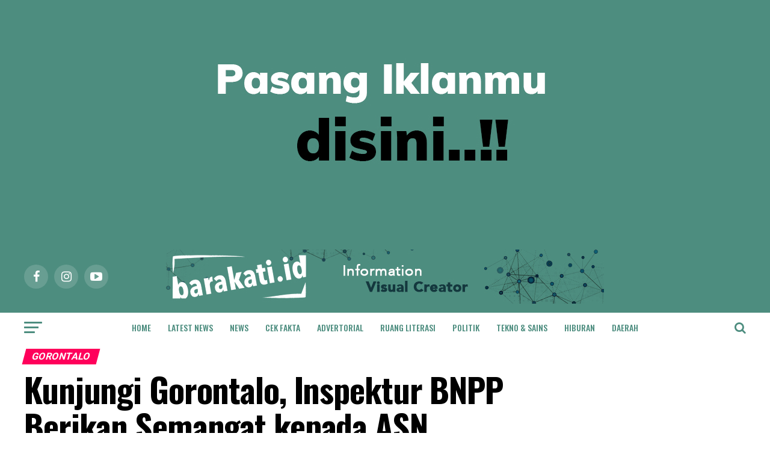

--- FILE ---
content_type: text/html; charset=UTF-8
request_url: https://barakati.id/kunjungi-gorontalo-inspektur-bnpp-berikan-semangat-kepada-asn/
body_size: 30263
content:
<!DOCTYPE html>
<html lang="en-US" prefix="og: https://ogp.me/ns#">
<head>
<meta charset="UTF-8" >
<meta name="viewport" id="viewport" content="width=device-width, initial-scale=1.0, maximum-scale=1.0, minimum-scale=1.0, user-scalable=no" />
<link rel="pingback" href="https://barakati.id/xmlrpc.php" />
<meta property="og:type" content="article" />
<meta property="og:image" content="https://barakati.id/wp-content/uploads/2020/10/WhatsApp-Image-2020-10-12-at-11.24.36-PM.jpeg" />
<meta name="twitter:image" content="https://barakati.id/wp-content/uploads/2020/10/WhatsApp-Image-2020-10-12-at-11.24.36-PM.jpeg" />
<meta property="og:url" content="https://barakati.id/kunjungi-gorontalo-inspektur-bnpp-berikan-semangat-kepada-asn/" />
<meta property="og:title" content="Kunjungi Gorontalo, Inspektur BNPP Berikan Semangat kepada ASN" />
<meta property="og:description" content="GORONTALO-Inspektur Badan Nasional Pencarian dan Pertolongan (BNPP) Brigjen TNI Chanlan Adilane, S.I.P., M.A.P melaksanakan Kunjungan Kerja ke Kantor Pencarian dan Pertolongan Gorontalo, Senin (12/10/2020). Ini kali kedua Brigjen TNI Chanlan Adilane menginjakkan kaki di KPP Gorontalo setelah sebelumnya tahun 2018 meninjau langsung beberapa progres pembangunan di KPP Gorontalo. Dalam Pertemuan itu, tak lupa dirinya memberikan [&hellip;]" />
<meta name="twitter:card" content="summary">
<meta name="twitter:url" content="https://barakati.id/kunjungi-gorontalo-inspektur-bnpp-berikan-semangat-kepada-asn/">
<meta name="twitter:title" content="Kunjungi Gorontalo, Inspektur BNPP Berikan Semangat kepada ASN">
<meta name="twitter:description" content="GORONTALO-Inspektur Badan Nasional Pencarian dan Pertolongan (BNPP) Brigjen TNI Chanlan Adilane, S.I.P., M.A.P melaksanakan Kunjungan Kerja ke Kantor Pencarian dan Pertolongan Gorontalo, Senin (12/10/2020). Ini kali kedua Brigjen TNI Chanlan Adilane menginjakkan kaki di KPP Gorontalo setelah sebelumnya tahun 2018 meninjau langsung beberapa progres pembangunan di KPP Gorontalo. Dalam Pertemuan itu, tak lupa dirinya memberikan [&hellip;]">
<!-- This site is optimized with the Yoast SEO plugin v22.3 - https://yoast.com/wordpress/plugins/seo/ -->
<title>Kunjungi Gorontalo, Inspektur BNPP Berikan Semangat kepada ASN - Barakati ID</title>
<link rel="canonical" href="https://barakati.id/kunjungi-gorontalo-inspektur-bnpp-berikan-semangat-kepada-asn/" />
<meta property="og:locale" content="en_US" />
<meta property="og:type" content="article" />
<meta property="og:title" content="Kunjungi Gorontalo, Inspektur BNPP Berikan Semangat kepada ASN - Barakati ID" />
<meta property="og:description" content="GORONTALO-Inspektur Badan Nasional Pencarian dan Pertolongan (BNPP) Brigjen TNI Chanlan Adilane, S.I.P., M.A.P melaksanakan Kunjungan Kerja ke Kantor Pencarian dan Pertolongan Gorontalo, Senin (12/10/2020). Ini kali kedua Brigjen TNI Chanlan Adilane menginjakkan kaki di KPP Gorontalo setelah sebelumnya tahun 2018 meninjau langsung beberapa progres pembangunan di KPP Gorontalo. Dalam Pertemuan itu, tak lupa dirinya memberikan [&hellip;]" />
<meta property="og:url" content="https://barakati.id/kunjungi-gorontalo-inspektur-bnpp-berikan-semangat-kepada-asn/" />
<meta property="og:site_name" content="Barakati ID" />
<meta property="article:published_time" content="2020-10-13T09:17:23+00:00" />
<meta property="article:modified_time" content="2020-10-13T09:19:50+00:00" />
<meta property="og:image" content="https://barakati.id/wp-content/uploads/2020/10/WhatsApp-Image-2020-10-12-at-11.24.36-PM.jpeg" />
<meta property="og:image:width" content="800" />
<meta property="og:image:height" content="507" />
<meta property="og:image:type" content="image/jpeg" />
<meta name="author" content="Redaksi Barakati" />
<meta name="twitter:card" content="summary_large_image" />
<meta name="twitter:label1" content="Written by" />
<meta name="twitter:data1" content="Redaksi Barakati" />
<meta name="twitter:label2" content="Est. reading time" />
<meta name="twitter:data2" content="1 minute" />
<script type="application/ld+json" class="yoast-schema-graph">{"@context":"https://schema.org","@graph":[{"@type":"WebPage","@id":"https://barakati.id/kunjungi-gorontalo-inspektur-bnpp-berikan-semangat-kepada-asn/","url":"https://barakati.id/kunjungi-gorontalo-inspektur-bnpp-berikan-semangat-kepada-asn/","name":"Kunjungi Gorontalo, Inspektur BNPP Berikan Semangat kepada ASN - Barakati ID","isPartOf":{"@id":"https://barakati.id/#website"},"primaryImageOfPage":{"@id":"https://barakati.id/kunjungi-gorontalo-inspektur-bnpp-berikan-semangat-kepada-asn/#primaryimage"},"image":{"@id":"https://barakati.id/kunjungi-gorontalo-inspektur-bnpp-berikan-semangat-kepada-asn/#primaryimage"},"thumbnailUrl":"https://barakati.id/wp-content/uploads/2020/10/WhatsApp-Image-2020-10-12-at-11.24.36-PM.jpeg","datePublished":"2020-10-13T09:17:23+00:00","dateModified":"2020-10-13T09:19:50+00:00","author":{"@id":"https://barakati.id/#/schema/person/e015e27cc64a455e03afe505abbdb048"},"breadcrumb":{"@id":"https://barakati.id/kunjungi-gorontalo-inspektur-bnpp-berikan-semangat-kepada-asn/#breadcrumb"},"inLanguage":"en-US","potentialAction":[{"@type":"ReadAction","target":["https://barakati.id/kunjungi-gorontalo-inspektur-bnpp-berikan-semangat-kepada-asn/"]}]},{"@type":"ImageObject","inLanguage":"en-US","@id":"https://barakati.id/kunjungi-gorontalo-inspektur-bnpp-berikan-semangat-kepada-asn/#primaryimage","url":"https://barakati.id/wp-content/uploads/2020/10/WhatsApp-Image-2020-10-12-at-11.24.36-PM.jpeg","contentUrl":"https://barakati.id/wp-content/uploads/2020/10/WhatsApp-Image-2020-10-12-at-11.24.36-PM.jpeg","width":800,"height":507},{"@type":"BreadcrumbList","@id":"https://barakati.id/kunjungi-gorontalo-inspektur-bnpp-berikan-semangat-kepada-asn/#breadcrumb","itemListElement":[{"@type":"ListItem","position":1,"name":"Home","item":"https://barakati.id/"},{"@type":"ListItem","position":2,"name":"Kunjungi Gorontalo, Inspektur BNPP Berikan Semangat kepada ASN"}]},{"@type":"WebSite","@id":"https://barakati.id/#website","url":"https://barakati.id/","name":"Barakati ID","description":"Information Visual Creator","potentialAction":[{"@type":"SearchAction","target":{"@type":"EntryPoint","urlTemplate":"https://barakati.id/?s={search_term_string}"},"query-input":"required name=search_term_string"}],"inLanguage":"en-US"},{"@type":"Person","@id":"https://barakati.id/#/schema/person/e015e27cc64a455e03afe505abbdb048","name":"Redaksi Barakati","image":{"@type":"ImageObject","inLanguage":"en-US","@id":"https://barakati.id/#/schema/person/image/","url":"https://secure.gravatar.com/avatar/cf263d040ff0e4bb98da232a9f5c1f73?s=96&d=mm&r=g","contentUrl":"https://secure.gravatar.com/avatar/cf263d040ff0e4bb98da232a9f5c1f73?s=96&d=mm&r=g","caption":"Redaksi Barakati"},"sameAs":["http://barakati.id"],"url":"https://barakati.id/author/barakati-id/"}]}</script>
<!-- / Yoast SEO plugin. -->
<!-- Search Engine Optimization by Rank Math - https://rankmath.com/ -->
<title>Kunjungi Gorontalo, Inspektur BNPP Berikan Semangat kepada ASN - Barakati ID</title>
<meta name="robots" content="follow, index, max-snippet:-1, max-video-preview:-1, max-image-preview:large"/>
<link rel="canonical" href="https://barakati.id/kunjungi-gorontalo-inspektur-bnpp-berikan-semangat-kepada-asn/" />
<meta property="og:locale" content="en_US" />
<meta property="og:type" content="article" />
<meta property="og:title" content="Kunjungi Gorontalo, Inspektur BNPP Berikan Semangat kepada ASN - Barakati ID" />
<meta property="og:description" content="GORONTALO-Inspektur Badan Nasional Pencarian dan Pertolongan (BNPP) Brigjen TNI Chanlan Adilane, S.I.P., M.A.P melaksanakan Kunjungan Kerja ke Kantor Pencarian dan Pertolongan Gorontalo, Senin (12/10/2020). Ini kali kedua Brigjen TNI Chanlan Adilane menginjakkan kaki di KPP Gorontalo setelah sebelumnya tahun 2018 meninjau langsung beberapa progres pembangunan di KPP Gorontalo. Dalam Pertemuan itu, tak lupa dirinya memberikan [&hellip;]" />
<meta property="og:url" content="https://barakati.id/kunjungi-gorontalo-inspektur-bnpp-berikan-semangat-kepada-asn/" />
<meta property="article:tag" content="asn" />
<meta property="article:tag" content="basarnas gorontalo" />
<meta property="article:tag" content="bnpp" />
<meta property="article:tag" content="inspektur bnpp" />
<meta property="article:tag" content="SAR" />
<meta property="article:section" content="Gorontalo" />
<meta property="og:updated_time" content="2020-10-13T09:19:50+07:00" />
<meta property="og:image" content="https://barakati.id/wp-content/uploads/2020/10/WhatsApp-Image-2020-10-12-at-11.24.36-PM.jpeg" />
<meta property="og:image:secure_url" content="https://barakati.id/wp-content/uploads/2020/10/WhatsApp-Image-2020-10-12-at-11.24.36-PM.jpeg" />
<meta property="og:image:width" content="800" />
<meta property="og:image:height" content="507" />
<meta property="og:image:alt" content="Kunjungi Gorontalo, Inspektur BNPP Berikan Semangat kepada ASN" />
<meta property="og:image:type" content="image/jpeg" />
<meta property="article:published_time" content="2020-10-13T09:17:23+07:00" />
<meta property="article:modified_time" content="2020-10-13T09:19:50+07:00" />
<meta name="twitter:card" content="summary_large_image" />
<meta name="twitter:title" content="Kunjungi Gorontalo, Inspektur BNPP Berikan Semangat kepada ASN - Barakati ID" />
<meta name="twitter:description" content="GORONTALO-Inspektur Badan Nasional Pencarian dan Pertolongan (BNPP) Brigjen TNI Chanlan Adilane, S.I.P., M.A.P melaksanakan Kunjungan Kerja ke Kantor Pencarian dan Pertolongan Gorontalo, Senin (12/10/2020). Ini kali kedua Brigjen TNI Chanlan Adilane menginjakkan kaki di KPP Gorontalo setelah sebelumnya tahun 2018 meninjau langsung beberapa progres pembangunan di KPP Gorontalo. Dalam Pertemuan itu, tak lupa dirinya memberikan [&hellip;]" />
<meta name="twitter:image" content="https://barakati.id/wp-content/uploads/2020/10/WhatsApp-Image-2020-10-12-at-11.24.36-PM.jpeg" />
<meta name="twitter:label1" content="Written by" />
<meta name="twitter:data1" content="Redaksi Barakati" />
<meta name="twitter:label2" content="Time to read" />
<meta name="twitter:data2" content="Less than a minute" />
<script type="application/ld+json" class="rank-math-schema">{"@context":"https://schema.org","@graph":[{"@type":"Organization","@id":"https://barakati.id/#organization","name":"Barakati ID","url":"https://barakati.id"},{"@type":"WebSite","@id":"https://barakati.id/#website","url":"https://barakati.id","publisher":{"@id":"https://barakati.id/#organization"},"inLanguage":"en-US"},{"@type":"ImageObject","@id":"https://barakati.id/wp-content/uploads/2020/10/WhatsApp-Image-2020-10-12-at-11.24.36-PM.jpeg","url":"https://barakati.id/wp-content/uploads/2020/10/WhatsApp-Image-2020-10-12-at-11.24.36-PM.jpeg","width":"800","height":"507","inLanguage":"en-US"},{"@type":"WebPage","@id":"https://barakati.id/kunjungi-gorontalo-inspektur-bnpp-berikan-semangat-kepada-asn/#webpage","url":"https://barakati.id/kunjungi-gorontalo-inspektur-bnpp-berikan-semangat-kepada-asn/","name":"Kunjungi Gorontalo, Inspektur BNPP Berikan Semangat kepada ASN - Barakati ID","datePublished":"2020-10-13T09:17:23+07:00","dateModified":"2020-10-13T09:19:50+07:00","isPartOf":{"@id":"https://barakati.id/#website"},"primaryImageOfPage":{"@id":"https://barakati.id/wp-content/uploads/2020/10/WhatsApp-Image-2020-10-12-at-11.24.36-PM.jpeg"},"inLanguage":"en-US"},{"@type":"Person","@id":"https://barakati.id/author/barakati-id/","name":"Redaksi Barakati","url":"https://barakati.id/author/barakati-id/","image":{"@type":"ImageObject","@id":"https://secure.gravatar.com/avatar/cf263d040ff0e4bb98da232a9f5c1f73?s=96&amp;d=mm&amp;r=g","url":"https://secure.gravatar.com/avatar/cf263d040ff0e4bb98da232a9f5c1f73?s=96&amp;d=mm&amp;r=g","caption":"Redaksi Barakati","inLanguage":"en-US"},"sameAs":["http://barakati.id"],"worksFor":{"@id":"https://barakati.id/#organization"}},{"@type":"BlogPosting","headline":"Kunjungi Gorontalo, Inspektur BNPP Berikan Semangat kepada ASN - Barakati ID","datePublished":"2020-10-13T09:17:23+07:00","dateModified":"2020-10-13T09:19:50+07:00","author":{"@id":"https://barakati.id/author/barakati-id/","name":"Redaksi Barakati"},"publisher":{"@id":"https://barakati.id/#organization"},"description":"GORONTALO-Inspektur Badan Nasional Pencarian dan Pertolongan (BNPP) Brigjen TNI Chanlan Adilane, S.I.P., M.A.P melaksanakan Kunjungan Kerja ke Kantor Pencarian dan Pertolongan Gorontalo, Senin (12/10/2020).","name":"Kunjungi Gorontalo, Inspektur BNPP Berikan Semangat kepada ASN - Barakati ID","@id":"https://barakati.id/kunjungi-gorontalo-inspektur-bnpp-berikan-semangat-kepada-asn/#richSnippet","isPartOf":{"@id":"https://barakati.id/kunjungi-gorontalo-inspektur-bnpp-berikan-semangat-kepada-asn/#webpage"},"image":{"@id":"https://barakati.id/wp-content/uploads/2020/10/WhatsApp-Image-2020-10-12-at-11.24.36-PM.jpeg"},"inLanguage":"en-US","mainEntityOfPage":{"@id":"https://barakati.id/kunjungi-gorontalo-inspektur-bnpp-berikan-semangat-kepada-asn/#webpage"}}]}</script>
<!-- /Rank Math WordPress SEO plugin -->
<link rel='dns-prefetch' href='//code.responsivevoice.org' />
<link rel='dns-prefetch' href='//www.googletagmanager.com' />
<link rel='dns-prefetch' href='//ajax.googleapis.com' />
<link rel='dns-prefetch' href='//fonts.googleapis.com' />
<link rel="alternate" type="application/rss+xml" title="Barakati ID &raquo; Feed" href="https://barakati.id/feed/" />
<link rel="alternate" type="application/rss+xml" title="Barakati ID &raquo; Comments Feed" href="https://barakati.id/comments/feed/" />
<link rel="alternate" type="application/rss+xml" title="Barakati ID &raquo; Kunjungi Gorontalo, Inspektur BNPP Berikan Semangat kepada ASN Comments Feed" href="https://barakati.id/kunjungi-gorontalo-inspektur-bnpp-berikan-semangat-kepada-asn/feed/" />
<!-- This site uses the Google Analytics by MonsterInsights plugin v9.8.0 - Using Analytics tracking - https://www.monsterinsights.com/ -->
<script src="//www.googletagmanager.com/gtag/js?id=G-9SEWYZCWFP"  data-cfasync="false" data-wpfc-render="false" type="text/javascript" async></script>
<script data-cfasync="false" data-wpfc-render="false" type="text/javascript">
var mi_version = '9.8.0';
var mi_track_user = true;
var mi_no_track_reason = '';
var MonsterInsightsDefaultLocations = {"page_location":"https:\/\/barakati.id\/kunjungi-gorontalo-inspektur-bnpp-berikan-semangat-kepada-asn\/"};
if ( typeof MonsterInsightsPrivacyGuardFilter === 'function' ) {
var MonsterInsightsLocations = (typeof MonsterInsightsExcludeQuery === 'object') ? MonsterInsightsPrivacyGuardFilter( MonsterInsightsExcludeQuery ) : MonsterInsightsPrivacyGuardFilter( MonsterInsightsDefaultLocations );
} else {
var MonsterInsightsLocations = (typeof MonsterInsightsExcludeQuery === 'object') ? MonsterInsightsExcludeQuery : MonsterInsightsDefaultLocations;
}
var disableStrs = [
'ga-disable-G-9SEWYZCWFP',
];
/* Function to detect opted out users */
function __gtagTrackerIsOptedOut() {
for (var index = 0; index < disableStrs.length; index++) {
if (document.cookie.indexOf(disableStrs[index] + '=true') > -1) {
return true;
}
}
return false;
}
/* Disable tracking if the opt-out cookie exists. */
if (__gtagTrackerIsOptedOut()) {
for (var index = 0; index < disableStrs.length; index++) {
window[disableStrs[index]] = true;
}
}
/* Opt-out function */
function __gtagTrackerOptout() {
for (var index = 0; index < disableStrs.length; index++) {
document.cookie = disableStrs[index] + '=true; expires=Thu, 31 Dec 2099 23:59:59 UTC; path=/';
window[disableStrs[index]] = true;
}
}
if ('undefined' === typeof gaOptout) {
function gaOptout() {
__gtagTrackerOptout();
}
}
window.dataLayer = window.dataLayer || [];
window.MonsterInsightsDualTracker = {
helpers: {},
trackers: {},
};
if (mi_track_user) {
function __gtagDataLayer() {
dataLayer.push(arguments);
}
function __gtagTracker(type, name, parameters) {
if (!parameters) {
parameters = {};
}
if (parameters.send_to) {
__gtagDataLayer.apply(null, arguments);
return;
}
if (type === 'event') {
parameters.send_to = monsterinsights_frontend.v4_id;
var hookName = name;
if (typeof parameters['event_category'] !== 'undefined') {
hookName = parameters['event_category'] + ':' + name;
}
if (typeof MonsterInsightsDualTracker.trackers[hookName] !== 'undefined') {
MonsterInsightsDualTracker.trackers[hookName](parameters);
} else {
__gtagDataLayer('event', name, parameters);
}
} else {
__gtagDataLayer.apply(null, arguments);
}
}
__gtagTracker('js', new Date());
__gtagTracker('set', {
'developer_id.dZGIzZG': true,
});
if ( MonsterInsightsLocations.page_location ) {
__gtagTracker('set', MonsterInsightsLocations);
}
__gtagTracker('config', 'G-9SEWYZCWFP', {"forceSSL":"true","link_attribution":"true"} );
window.gtag = __gtagTracker;										(function () {
/* https://developers.google.com/analytics/devguides/collection/analyticsjs/ */
/* ga and __gaTracker compatibility shim. */
var noopfn = function () {
return null;
};
var newtracker = function () {
return new Tracker();
};
var Tracker = function () {
return null;
};
var p = Tracker.prototype;
p.get = noopfn;
p.set = noopfn;
p.send = function () {
var args = Array.prototype.slice.call(arguments);
args.unshift('send');
__gaTracker.apply(null, args);
};
var __gaTracker = function () {
var len = arguments.length;
if (len === 0) {
return;
}
var f = arguments[len - 1];
if (typeof f !== 'object' || f === null || typeof f.hitCallback !== 'function') {
if ('send' === arguments[0]) {
var hitConverted, hitObject = false, action;
if ('event' === arguments[1]) {
if ('undefined' !== typeof arguments[3]) {
hitObject = {
'eventAction': arguments[3],
'eventCategory': arguments[2],
'eventLabel': arguments[4],
'value': arguments[5] ? arguments[5] : 1,
}
}
}
if ('pageview' === arguments[1]) {
if ('undefined' !== typeof arguments[2]) {
hitObject = {
'eventAction': 'page_view',
'page_path': arguments[2],
}
}
}
if (typeof arguments[2] === 'object') {
hitObject = arguments[2];
}
if (typeof arguments[5] === 'object') {
Object.assign(hitObject, arguments[5]);
}
if ('undefined' !== typeof arguments[1].hitType) {
hitObject = arguments[1];
if ('pageview' === hitObject.hitType) {
hitObject.eventAction = 'page_view';
}
}
if (hitObject) {
action = 'timing' === arguments[1].hitType ? 'timing_complete' : hitObject.eventAction;
hitConverted = mapArgs(hitObject);
__gtagTracker('event', action, hitConverted);
}
}
return;
}
function mapArgs(args) {
var arg, hit = {};
var gaMap = {
'eventCategory': 'event_category',
'eventAction': 'event_action',
'eventLabel': 'event_label',
'eventValue': 'event_value',
'nonInteraction': 'non_interaction',
'timingCategory': 'event_category',
'timingVar': 'name',
'timingValue': 'value',
'timingLabel': 'event_label',
'page': 'page_path',
'location': 'page_location',
'title': 'page_title',
'referrer' : 'page_referrer',
};
for (arg in args) {
if (!(!args.hasOwnProperty(arg) || !gaMap.hasOwnProperty(arg))) {
hit[gaMap[arg]] = args[arg];
} else {
hit[arg] = args[arg];
}
}
return hit;
}
try {
f.hitCallback();
} catch (ex) {
}
};
__gaTracker.create = newtracker;
__gaTracker.getByName = newtracker;
__gaTracker.getAll = function () {
return [];
};
__gaTracker.remove = noopfn;
__gaTracker.loaded = true;
window['__gaTracker'] = __gaTracker;
})();
} else {
console.log("");
(function () {
function __gtagTracker() {
return null;
}
window['__gtagTracker'] = __gtagTracker;
window['gtag'] = __gtagTracker;
})();
}
</script>
<!-- / Google Analytics by MonsterInsights -->
<script type="text/javascript">
/* <![CDATA[ */
window._wpemojiSettings = {"baseUrl":"https:\/\/s.w.org\/images\/core\/emoji\/14.0.0\/72x72\/","ext":".png","svgUrl":"https:\/\/s.w.org\/images\/core\/emoji\/14.0.0\/svg\/","svgExt":".svg","source":{"concatemoji":"https:\/\/barakati.id\/wp-includes\/js\/wp-emoji-release.min.js?ver=6.4.7"}};
/*! This file is auto-generated */
!function(i,n){var o,s,e;function c(e){try{var t={supportTests:e,timestamp:(new Date).valueOf()};sessionStorage.setItem(o,JSON.stringify(t))}catch(e){}}function p(e,t,n){e.clearRect(0,0,e.canvas.width,e.canvas.height),e.fillText(t,0,0);var t=new Uint32Array(e.getImageData(0,0,e.canvas.width,e.canvas.height).data),r=(e.clearRect(0,0,e.canvas.width,e.canvas.height),e.fillText(n,0,0),new Uint32Array(e.getImageData(0,0,e.canvas.width,e.canvas.height).data));return t.every(function(e,t){return e===r[t]})}function u(e,t,n){switch(t){case"flag":return n(e,"\ud83c\udff3\ufe0f\u200d\u26a7\ufe0f","\ud83c\udff3\ufe0f\u200b\u26a7\ufe0f")?!1:!n(e,"\ud83c\uddfa\ud83c\uddf3","\ud83c\uddfa\u200b\ud83c\uddf3")&&!n(e,"\ud83c\udff4\udb40\udc67\udb40\udc62\udb40\udc65\udb40\udc6e\udb40\udc67\udb40\udc7f","\ud83c\udff4\u200b\udb40\udc67\u200b\udb40\udc62\u200b\udb40\udc65\u200b\udb40\udc6e\u200b\udb40\udc67\u200b\udb40\udc7f");case"emoji":return!n(e,"\ud83e\udef1\ud83c\udffb\u200d\ud83e\udef2\ud83c\udfff","\ud83e\udef1\ud83c\udffb\u200b\ud83e\udef2\ud83c\udfff")}return!1}function f(e,t,n){var r="undefined"!=typeof WorkerGlobalScope&&self instanceof WorkerGlobalScope?new OffscreenCanvas(300,150):i.createElement("canvas"),a=r.getContext("2d",{willReadFrequently:!0}),o=(a.textBaseline="top",a.font="600 32px Arial",{});return e.forEach(function(e){o[e]=t(a,e,n)}),o}function t(e){var t=i.createElement("script");t.src=e,t.defer=!0,i.head.appendChild(t)}"undefined"!=typeof Promise&&(o="wpEmojiSettingsSupports",s=["flag","emoji"],n.supports={everything:!0,everythingExceptFlag:!0},e=new Promise(function(e){i.addEventListener("DOMContentLoaded",e,{once:!0})}),new Promise(function(t){var n=function(){try{var e=JSON.parse(sessionStorage.getItem(o));if("object"==typeof e&&"number"==typeof e.timestamp&&(new Date).valueOf()<e.timestamp+604800&&"object"==typeof e.supportTests)return e.supportTests}catch(e){}return null}();if(!n){if("undefined"!=typeof Worker&&"undefined"!=typeof OffscreenCanvas&&"undefined"!=typeof URL&&URL.createObjectURL&&"undefined"!=typeof Blob)try{var e="postMessage("+f.toString()+"("+[JSON.stringify(s),u.toString(),p.toString()].join(",")+"));",r=new Blob([e],{type:"text/javascript"}),a=new Worker(URL.createObjectURL(r),{name:"wpTestEmojiSupports"});return void(a.onmessage=function(e){c(n=e.data),a.terminate(),t(n)})}catch(e){}c(n=f(s,u,p))}t(n)}).then(function(e){for(var t in e)n.supports[t]=e[t],n.supports.everything=n.supports.everything&&n.supports[t],"flag"!==t&&(n.supports.everythingExceptFlag=n.supports.everythingExceptFlag&&n.supports[t]);n.supports.everythingExceptFlag=n.supports.everythingExceptFlag&&!n.supports.flag,n.DOMReady=!1,n.readyCallback=function(){n.DOMReady=!0}}).then(function(){return e}).then(function(){var e;n.supports.everything||(n.readyCallback(),(e=n.source||{}).concatemoji?t(e.concatemoji):e.wpemoji&&e.twemoji&&(t(e.twemoji),t(e.wpemoji)))}))}((window,document),window._wpemojiSettings);
/* ]]> */
</script>
<style id='wp-emoji-styles-inline-css' type='text/css'>
img.wp-smiley, img.emoji {
display: inline !important;
border: none !important;
box-shadow: none !important;
height: 1em !important;
width: 1em !important;
margin: 0 0.07em !important;
vertical-align: -0.1em !important;
background: none !important;
padding: 0 !important;
}
</style>
<!-- <link rel='stylesheet' id='wp-block-library-css' href='https://barakati.id/wp-includes/css/dist/block-library/style.min.css?ver=6.4.7' type='text/css' media='all' /> -->
<link rel="stylesheet" type="text/css" href="//barakati.id/wp-content/cache/wpfc-minified/fcs4261k/e8liq.css" media="all"/>
<style id='classic-theme-styles-inline-css' type='text/css'>
/*! This file is auto-generated */
.wp-block-button__link{color:#fff;background-color:#32373c;border-radius:9999px;box-shadow:none;text-decoration:none;padding:calc(.667em + 2px) calc(1.333em + 2px);font-size:1.125em}.wp-block-file__button{background:#32373c;color:#fff;text-decoration:none}
</style>
<style id='global-styles-inline-css' type='text/css'>
body{--wp--preset--color--black: #000000;--wp--preset--color--cyan-bluish-gray: #abb8c3;--wp--preset--color--white: #ffffff;--wp--preset--color--pale-pink: #f78da7;--wp--preset--color--vivid-red: #cf2e2e;--wp--preset--color--luminous-vivid-orange: #ff6900;--wp--preset--color--luminous-vivid-amber: #fcb900;--wp--preset--color--light-green-cyan: #7bdcb5;--wp--preset--color--vivid-green-cyan: #00d084;--wp--preset--color--pale-cyan-blue: #8ed1fc;--wp--preset--color--vivid-cyan-blue: #0693e3;--wp--preset--color--vivid-purple: #9b51e0;--wp--preset--gradient--vivid-cyan-blue-to-vivid-purple: linear-gradient(135deg,rgba(6,147,227,1) 0%,rgb(155,81,224) 100%);--wp--preset--gradient--light-green-cyan-to-vivid-green-cyan: linear-gradient(135deg,rgb(122,220,180) 0%,rgb(0,208,130) 100%);--wp--preset--gradient--luminous-vivid-amber-to-luminous-vivid-orange: linear-gradient(135deg,rgba(252,185,0,1) 0%,rgba(255,105,0,1) 100%);--wp--preset--gradient--luminous-vivid-orange-to-vivid-red: linear-gradient(135deg,rgba(255,105,0,1) 0%,rgb(207,46,46) 100%);--wp--preset--gradient--very-light-gray-to-cyan-bluish-gray: linear-gradient(135deg,rgb(238,238,238) 0%,rgb(169,184,195) 100%);--wp--preset--gradient--cool-to-warm-spectrum: linear-gradient(135deg,rgb(74,234,220) 0%,rgb(151,120,209) 20%,rgb(207,42,186) 40%,rgb(238,44,130) 60%,rgb(251,105,98) 80%,rgb(254,248,76) 100%);--wp--preset--gradient--blush-light-purple: linear-gradient(135deg,rgb(255,206,236) 0%,rgb(152,150,240) 100%);--wp--preset--gradient--blush-bordeaux: linear-gradient(135deg,rgb(254,205,165) 0%,rgb(254,45,45) 50%,rgb(107,0,62) 100%);--wp--preset--gradient--luminous-dusk: linear-gradient(135deg,rgb(255,203,112) 0%,rgb(199,81,192) 50%,rgb(65,88,208) 100%);--wp--preset--gradient--pale-ocean: linear-gradient(135deg,rgb(255,245,203) 0%,rgb(182,227,212) 50%,rgb(51,167,181) 100%);--wp--preset--gradient--electric-grass: linear-gradient(135deg,rgb(202,248,128) 0%,rgb(113,206,126) 100%);--wp--preset--gradient--midnight: linear-gradient(135deg,rgb(2,3,129) 0%,rgb(40,116,252) 100%);--wp--preset--font-size--small: 13px;--wp--preset--font-size--medium: 20px;--wp--preset--font-size--large: 36px;--wp--preset--font-size--x-large: 42px;--wp--preset--spacing--20: 0.44rem;--wp--preset--spacing--30: 0.67rem;--wp--preset--spacing--40: 1rem;--wp--preset--spacing--50: 1.5rem;--wp--preset--spacing--60: 2.25rem;--wp--preset--spacing--70: 3.38rem;--wp--preset--spacing--80: 5.06rem;--wp--preset--shadow--natural: 6px 6px 9px rgba(0, 0, 0, 0.2);--wp--preset--shadow--deep: 12px 12px 50px rgba(0, 0, 0, 0.4);--wp--preset--shadow--sharp: 6px 6px 0px rgba(0, 0, 0, 0.2);--wp--preset--shadow--outlined: 6px 6px 0px -3px rgba(255, 255, 255, 1), 6px 6px rgba(0, 0, 0, 1);--wp--preset--shadow--crisp: 6px 6px 0px rgba(0, 0, 0, 1);}:where(.is-layout-flex){gap: 0.5em;}:where(.is-layout-grid){gap: 0.5em;}body .is-layout-flow > .alignleft{float: left;margin-inline-start: 0;margin-inline-end: 2em;}body .is-layout-flow > .alignright{float: right;margin-inline-start: 2em;margin-inline-end: 0;}body .is-layout-flow > .aligncenter{margin-left: auto !important;margin-right: auto !important;}body .is-layout-constrained > .alignleft{float: left;margin-inline-start: 0;margin-inline-end: 2em;}body .is-layout-constrained > .alignright{float: right;margin-inline-start: 2em;margin-inline-end: 0;}body .is-layout-constrained > .aligncenter{margin-left: auto !important;margin-right: auto !important;}body .is-layout-constrained > :where(:not(.alignleft):not(.alignright):not(.alignfull)){max-width: var(--wp--style--global--content-size);margin-left: auto !important;margin-right: auto !important;}body .is-layout-constrained > .alignwide{max-width: var(--wp--style--global--wide-size);}body .is-layout-flex{display: flex;}body .is-layout-flex{flex-wrap: wrap;align-items: center;}body .is-layout-flex > *{margin: 0;}body .is-layout-grid{display: grid;}body .is-layout-grid > *{margin: 0;}:where(.wp-block-columns.is-layout-flex){gap: 2em;}:where(.wp-block-columns.is-layout-grid){gap: 2em;}:where(.wp-block-post-template.is-layout-flex){gap: 1.25em;}:where(.wp-block-post-template.is-layout-grid){gap: 1.25em;}.has-black-color{color: var(--wp--preset--color--black) !important;}.has-cyan-bluish-gray-color{color: var(--wp--preset--color--cyan-bluish-gray) !important;}.has-white-color{color: var(--wp--preset--color--white) !important;}.has-pale-pink-color{color: var(--wp--preset--color--pale-pink) !important;}.has-vivid-red-color{color: var(--wp--preset--color--vivid-red) !important;}.has-luminous-vivid-orange-color{color: var(--wp--preset--color--luminous-vivid-orange) !important;}.has-luminous-vivid-amber-color{color: var(--wp--preset--color--luminous-vivid-amber) !important;}.has-light-green-cyan-color{color: var(--wp--preset--color--light-green-cyan) !important;}.has-vivid-green-cyan-color{color: var(--wp--preset--color--vivid-green-cyan) !important;}.has-pale-cyan-blue-color{color: var(--wp--preset--color--pale-cyan-blue) !important;}.has-vivid-cyan-blue-color{color: var(--wp--preset--color--vivid-cyan-blue) !important;}.has-vivid-purple-color{color: var(--wp--preset--color--vivid-purple) !important;}.has-black-background-color{background-color: var(--wp--preset--color--black) !important;}.has-cyan-bluish-gray-background-color{background-color: var(--wp--preset--color--cyan-bluish-gray) !important;}.has-white-background-color{background-color: var(--wp--preset--color--white) !important;}.has-pale-pink-background-color{background-color: var(--wp--preset--color--pale-pink) !important;}.has-vivid-red-background-color{background-color: var(--wp--preset--color--vivid-red) !important;}.has-luminous-vivid-orange-background-color{background-color: var(--wp--preset--color--luminous-vivid-orange) !important;}.has-luminous-vivid-amber-background-color{background-color: var(--wp--preset--color--luminous-vivid-amber) !important;}.has-light-green-cyan-background-color{background-color: var(--wp--preset--color--light-green-cyan) !important;}.has-vivid-green-cyan-background-color{background-color: var(--wp--preset--color--vivid-green-cyan) !important;}.has-pale-cyan-blue-background-color{background-color: var(--wp--preset--color--pale-cyan-blue) !important;}.has-vivid-cyan-blue-background-color{background-color: var(--wp--preset--color--vivid-cyan-blue) !important;}.has-vivid-purple-background-color{background-color: var(--wp--preset--color--vivid-purple) !important;}.has-black-border-color{border-color: var(--wp--preset--color--black) !important;}.has-cyan-bluish-gray-border-color{border-color: var(--wp--preset--color--cyan-bluish-gray) !important;}.has-white-border-color{border-color: var(--wp--preset--color--white) !important;}.has-pale-pink-border-color{border-color: var(--wp--preset--color--pale-pink) !important;}.has-vivid-red-border-color{border-color: var(--wp--preset--color--vivid-red) !important;}.has-luminous-vivid-orange-border-color{border-color: var(--wp--preset--color--luminous-vivid-orange) !important;}.has-luminous-vivid-amber-border-color{border-color: var(--wp--preset--color--luminous-vivid-amber) !important;}.has-light-green-cyan-border-color{border-color: var(--wp--preset--color--light-green-cyan) !important;}.has-vivid-green-cyan-border-color{border-color: var(--wp--preset--color--vivid-green-cyan) !important;}.has-pale-cyan-blue-border-color{border-color: var(--wp--preset--color--pale-cyan-blue) !important;}.has-vivid-cyan-blue-border-color{border-color: var(--wp--preset--color--vivid-cyan-blue) !important;}.has-vivid-purple-border-color{border-color: var(--wp--preset--color--vivid-purple) !important;}.has-vivid-cyan-blue-to-vivid-purple-gradient-background{background: var(--wp--preset--gradient--vivid-cyan-blue-to-vivid-purple) !important;}.has-light-green-cyan-to-vivid-green-cyan-gradient-background{background: var(--wp--preset--gradient--light-green-cyan-to-vivid-green-cyan) !important;}.has-luminous-vivid-amber-to-luminous-vivid-orange-gradient-background{background: var(--wp--preset--gradient--luminous-vivid-amber-to-luminous-vivid-orange) !important;}.has-luminous-vivid-orange-to-vivid-red-gradient-background{background: var(--wp--preset--gradient--luminous-vivid-orange-to-vivid-red) !important;}.has-very-light-gray-to-cyan-bluish-gray-gradient-background{background: var(--wp--preset--gradient--very-light-gray-to-cyan-bluish-gray) !important;}.has-cool-to-warm-spectrum-gradient-background{background: var(--wp--preset--gradient--cool-to-warm-spectrum) !important;}.has-blush-light-purple-gradient-background{background: var(--wp--preset--gradient--blush-light-purple) !important;}.has-blush-bordeaux-gradient-background{background: var(--wp--preset--gradient--blush-bordeaux) !important;}.has-luminous-dusk-gradient-background{background: var(--wp--preset--gradient--luminous-dusk) !important;}.has-pale-ocean-gradient-background{background: var(--wp--preset--gradient--pale-ocean) !important;}.has-electric-grass-gradient-background{background: var(--wp--preset--gradient--electric-grass) !important;}.has-midnight-gradient-background{background: var(--wp--preset--gradient--midnight) !important;}.has-small-font-size{font-size: var(--wp--preset--font-size--small) !important;}.has-medium-font-size{font-size: var(--wp--preset--font-size--medium) !important;}.has-large-font-size{font-size: var(--wp--preset--font-size--large) !important;}.has-x-large-font-size{font-size: var(--wp--preset--font-size--x-large) !important;}
.wp-block-navigation a:where(:not(.wp-element-button)){color: inherit;}
:where(.wp-block-post-template.is-layout-flex){gap: 1.25em;}:where(.wp-block-post-template.is-layout-grid){gap: 1.25em;}
:where(.wp-block-columns.is-layout-flex){gap: 2em;}:where(.wp-block-columns.is-layout-grid){gap: 2em;}
.wp-block-pullquote{font-size: 1.5em;line-height: 1.6;}
</style>
<!-- <link rel='stylesheet' id='rv-style-css' href='https://barakati.id/wp-content/plugins/responsivevoice-text-to-speech/includes/css/responsivevoice.css?ver=6.4.7' type='text/css' media='all' /> -->
<!-- <link rel='stylesheet' id='theiaPostSlider-css' href='https://barakati.id/wp-content/plugins/theia-post-slider-premium/dist/css/font-theme.css?ver=2.1.3' type='text/css' media='all' /> -->
<link rel="stylesheet" type="text/css" href="//barakati.id/wp-content/cache/wpfc-minified/2y2z2zyp/e8liq.css" media="all"/>
<style id='theiaPostSlider-inline-css' type='text/css'>
.theiaPostSlider_nav.fontTheme ._title,
.theiaPostSlider_nav.fontTheme ._text {
line-height: 48px;
}
.theiaPostSlider_nav.fontTheme ._button,
.theiaPostSlider_nav.fontTheme ._button svg {
color: #f08100;
fill: #f08100;
}
.theiaPostSlider_nav.fontTheme ._button ._2 span {
font-size: 48px;
line-height: 48px;
}
.theiaPostSlider_nav.fontTheme ._button ._2 svg {
width: 48px;
}
.theiaPostSlider_nav.fontTheme ._button:hover,
.theiaPostSlider_nav.fontTheme ._button:focus,
.theiaPostSlider_nav.fontTheme ._button:hover svg,
.theiaPostSlider_nav.fontTheme ._button:focus svg {
color: #ffa338;
fill: #ffa338;
}
.theiaPostSlider_nav.fontTheme ._disabled,				 
.theiaPostSlider_nav.fontTheme ._disabled svg {
color: #777777 !important;
fill: #777777 !important;
}
</style>
<!-- <link rel='stylesheet' id='theiaPostSlider-font-css' href='https://barakati.id/wp-content/plugins/theia-post-slider-premium/assets/fonts/style.css?ver=2.1.3' type='text/css' media='all' /> -->
<link rel="stylesheet" type="text/css" href="//barakati.id/wp-content/cache/wpfc-minified/77z2r2qv/e8liq.css" media="all"/>
<link rel='stylesheet' id='ql-jquery-ui-css' href='//ajax.googleapis.com/ajax/libs/jqueryui/1.12.1/themes/smoothness/jquery-ui.css?ver=6.4.7' type='text/css' media='all' />
<!-- <link rel='stylesheet' id='reviewer-photoswipe-css' href='https://barakati.id/wp-content/plugins/reviewer/public/assets/css/photoswipe.css?ver=3.14.2' type='text/css' media='all' /> -->
<!-- <link rel='stylesheet' id='dashicons-css' href='https://barakati.id/wp-includes/css/dashicons.min.css?ver=6.4.7' type='text/css' media='all' /> -->
<!-- <link rel='stylesheet' id='reviewer-public-css' href='https://barakati.id/wp-content/plugins/reviewer/public/assets/css/reviewer-public.css?ver=3.14.2' type='text/css' media='all' /> -->
<!-- <link rel='stylesheet' id='mvp-custom-style-css' href='https://barakati.id/wp-content/themes/zox-news/style.css?ver=6.4.7' type='text/css' media='all' /> -->
<link rel="stylesheet" type="text/css" href="//barakati.id/wp-content/cache/wpfc-minified/e2vs35c0/e8liq.css" media="all"/>
<style id='mvp-custom-style-inline-css' type='text/css'>
#mvp-wallpaper {
background: url() no-repeat 50% 0;
}
#mvp-foot-copy a {
color: #0be6af;
}
#mvp-content-main p a,
.mvp-post-add-main p a {
box-shadow: inset 0 -4px 0 #0be6af;
}
#mvp-content-main p a:hover,
.mvp-post-add-main p a:hover {
background: #0be6af;
}
a,
a:visited,
.post-info-name a,
.woocommerce .woocommerce-breadcrumb a {
color: #ff005b;
}
#mvp-side-wrap a:hover {
color: #ff005b;
}
.mvp-fly-top:hover,
.mvp-vid-box-wrap,
ul.mvp-soc-mob-list li.mvp-soc-mob-com {
background: #4d8d7f;
}
nav.mvp-fly-nav-menu ul li.menu-item-has-children:after,
.mvp-feat1-left-wrap span.mvp-cd-cat,
.mvp-widget-feat1-top-story span.mvp-cd-cat,
.mvp-widget-feat2-left-cont span.mvp-cd-cat,
.mvp-widget-dark-feat span.mvp-cd-cat,
.mvp-widget-dark-sub span.mvp-cd-cat,
.mvp-vid-wide-text span.mvp-cd-cat,
.mvp-feat2-top-text span.mvp-cd-cat,
.mvp-feat3-main-story span.mvp-cd-cat,
.mvp-feat3-sub-text span.mvp-cd-cat,
.mvp-feat4-main-text span.mvp-cd-cat,
.woocommerce-message:before,
.woocommerce-info:before,
.woocommerce-message:before {
color: #4d8d7f;
}
#searchform input,
.mvp-authors-name {
border-bottom: 1px solid #4d8d7f;
}
.mvp-fly-top:hover {
border-top: 1px solid #4d8d7f;
border-left: 1px solid #4d8d7f;
border-bottom: 1px solid #4d8d7f;
}
.woocommerce .widget_price_filter .ui-slider .ui-slider-handle,
.woocommerce #respond input#submit.alt,
.woocommerce a.button.alt,
.woocommerce button.button.alt,
.woocommerce input.button.alt,
.woocommerce #respond input#submit.alt:hover,
.woocommerce a.button.alt:hover,
.woocommerce button.button.alt:hover,
.woocommerce input.button.alt:hover {
background-color: #4d8d7f;
}
.woocommerce-error,
.woocommerce-info,
.woocommerce-message {
border-top-color: #4d8d7f;
}
ul.mvp-feat1-list-buts li.active span.mvp-feat1-list-but,
span.mvp-widget-home-title,
span.mvp-post-cat,
span.mvp-feat1-pop-head {
background: #ff005b;
}
.woocommerce span.onsale {
background-color: #ff005b;
}
.mvp-widget-feat2-side-more-but,
.woocommerce .star-rating span:before,
span.mvp-prev-next-label,
.mvp-cat-date-wrap .sticky {
color: #ff005b !important;
}
#mvp-main-nav-top,
#mvp-fly-wrap,
.mvp-soc-mob-right,
#mvp-main-nav-small-cont {
background: #4d8d7f;
}
#mvp-main-nav-small .mvp-fly-but-wrap span,
#mvp-main-nav-small .mvp-search-but-wrap span,
.mvp-nav-top-left .mvp-fly-but-wrap span,
#mvp-fly-wrap .mvp-fly-but-wrap span {
background: #555555;
}
.mvp-nav-top-right .mvp-nav-search-but,
span.mvp-fly-soc-head,
.mvp-soc-mob-right i,
#mvp-main-nav-small span.mvp-nav-search-but,
#mvp-main-nav-small .mvp-nav-menu ul li a  {
color: #555555;
}
#mvp-main-nav-small .mvp-nav-menu ul li.menu-item-has-children a:after {
border-color: #555555 transparent transparent transparent;
}
#mvp-nav-top-wrap span.mvp-nav-search-but:hover,
#mvp-main-nav-small span.mvp-nav-search-but:hover {
color: #0be6af;
}
#mvp-nav-top-wrap .mvp-fly-but-wrap:hover span,
#mvp-main-nav-small .mvp-fly-but-wrap:hover span,
span.mvp-woo-cart-num:hover {
background: #0be6af;
}
#mvp-main-nav-bot-cont {
background: #ffffff;
}
#mvp-nav-bot-wrap .mvp-fly-but-wrap span,
#mvp-nav-bot-wrap .mvp-search-but-wrap span {
background: #4d8d7f;
}
#mvp-nav-bot-wrap span.mvp-nav-search-but,
#mvp-nav-bot-wrap .mvp-nav-menu ul li a {
color: #4d8d7f;
}
#mvp-nav-bot-wrap .mvp-nav-menu ul li.menu-item-has-children a:after {
border-color: #4d8d7f transparent transparent transparent;
}
.mvp-nav-menu ul li:hover a {
border-bottom: 5px solid #0be6af;
}
#mvp-nav-bot-wrap .mvp-fly-but-wrap:hover span {
background: #0be6af;
}
#mvp-nav-bot-wrap span.mvp-nav-search-but:hover {
color: #0be6af;
}
body,
.mvp-feat1-feat-text p,
.mvp-feat2-top-text p,
.mvp-feat3-main-text p,
.mvp-feat3-sub-text p,
#searchform input,
.mvp-author-info-text,
span.mvp-post-excerpt,
.mvp-nav-menu ul li ul.sub-menu li a,
nav.mvp-fly-nav-menu ul li a,
.mvp-ad-label,
span.mvp-feat-caption,
.mvp-post-tags a,
.mvp-post-tags a:visited,
span.mvp-author-box-name a,
#mvp-author-box-text p,
.mvp-post-gallery-text p,
ul.mvp-soc-mob-list li span,
#comments,
h3#reply-title,
h2.comments,
#mvp-foot-copy p,
span.mvp-fly-soc-head,
.mvp-post-tags-header,
span.mvp-prev-next-label,
span.mvp-post-add-link-but,
#mvp-comments-button a,
#mvp-comments-button span.mvp-comment-but-text,
.woocommerce ul.product_list_widget span.product-title,
.woocommerce ul.product_list_widget li a,
.woocommerce #reviews #comments ol.commentlist li .comment-text p.meta,
.woocommerce div.product p.price,
.woocommerce div.product p.price ins,
.woocommerce div.product p.price del,
.woocommerce ul.products li.product .price del,
.woocommerce ul.products li.product .price ins,
.woocommerce ul.products li.product .price,
.woocommerce #respond input#submit,
.woocommerce a.button,
.woocommerce button.button,
.woocommerce input.button,
.woocommerce .widget_price_filter .price_slider_amount .button,
.woocommerce span.onsale,
.woocommerce-review-link,
#woo-content p.woocommerce-result-count,
.woocommerce div.product .woocommerce-tabs ul.tabs li a,
a.mvp-inf-more-but,
span.mvp-cont-read-but,
span.mvp-cd-cat,
span.mvp-cd-date,
.mvp-feat4-main-text p,
span.mvp-woo-cart-num,
span.mvp-widget-home-title2,
.wp-caption,
#mvp-content-main p.wp-caption-text,
.gallery-caption,
.mvp-post-add-main p.wp-caption-text,
#bbpress-forums,
#bbpress-forums p,
.protected-post-form input,
#mvp-feat6-text p {
font-family: 'Roboto', sans-serif;
}
.mvp-blog-story-text p,
span.mvp-author-page-desc,
#mvp-404 p,
.mvp-widget-feat1-bot-text p,
.mvp-widget-feat2-left-text p,
.mvp-flex-story-text p,
.mvp-search-text p,
#mvp-content-main p,
.mvp-post-add-main p,
#mvp-content-main ul li,
#mvp-content-main ol li,
.rwp-summary,
.rwp-u-review__comment,
.mvp-feat5-mid-main-text p,
.mvp-feat5-small-main-text p {
font-family: 'PT Serif', sans-serif;
}
.mvp-nav-menu ul li a,
#mvp-foot-menu ul li a {
font-family: 'Oswald', sans-serif;
}
.mvp-feat1-sub-text h2,
.mvp-feat1-pop-text h2,
.mvp-feat1-list-text h2,
.mvp-widget-feat1-top-text h2,
.mvp-widget-feat1-bot-text h2,
.mvp-widget-dark-feat-text h2,
.mvp-widget-dark-sub-text h2,
.mvp-widget-feat2-left-text h2,
.mvp-widget-feat2-right-text h2,
.mvp-blog-story-text h2,
.mvp-flex-story-text h2,
.mvp-vid-wide-more-text p,
.mvp-prev-next-text p,
.mvp-related-text,
.mvp-post-more-text p,
h2.mvp-authors-latest a,
.mvp-feat2-bot-text h2,
.mvp-feat3-sub-text h2,
.mvp-feat3-main-text h2,
.mvp-feat4-main-text h2,
.mvp-feat5-text h2,
.mvp-feat5-mid-main-text h2,
.mvp-feat5-small-main-text h2,
.mvp-feat5-mid-sub-text h2,
#mvp-feat6-text h2,
.alp-related-posts-wrapper .alp-related-post .post-title {
font-family: 'Oswald', sans-serif;
}
.mvp-feat2-top-text h2,
.mvp-feat1-feat-text h2,
h1.mvp-post-title,
h1.mvp-post-title-wide,
.mvp-drop-nav-title h4,
#mvp-content-main blockquote p,
.mvp-post-add-main blockquote p,
#mvp-404 h1,
#woo-content h1.page-title,
.woocommerce div.product .product_title,
.woocommerce ul.products li.product h3,
.alp-related-posts .current .post-title {
font-family: 'Oswald', sans-serif;
}
span.mvp-feat1-pop-head,
.mvp-feat1-pop-text:before,
span.mvp-feat1-list-but,
span.mvp-widget-home-title,
.mvp-widget-feat2-side-more,
span.mvp-post-cat,
span.mvp-page-head,
h1.mvp-author-top-head,
.mvp-authors-name,
#mvp-content-main h1,
#mvp-content-main h2,
#mvp-content-main h3,
#mvp-content-main h4,
#mvp-content-main h5,
#mvp-content-main h6,
.woocommerce .related h2,
.woocommerce div.product .woocommerce-tabs .panel h2,
.woocommerce div.product .product_title,
.mvp-feat5-side-list .mvp-feat1-list-img:after {
font-family: 'Roboto', sans-serif;
}
.mvp-nav-links {
display: none;
}
@media screen and (max-width: 479px) {
.single #mvp-content-body-top {
max-height: 400px;
}
.single .mvp-cont-read-but-wrap {
display: inline;
}
}
.alp-advert {
display: none;
}
.alp-related-posts-wrapper .alp-related-posts .current {
margin: 0 0 10px;
}
</style>
<!-- <link rel='stylesheet' id='mvp-reset-css' href='https://barakati.id/wp-content/themes/zox-news/css/reset.css?ver=6.4.7' type='text/css' media='all' /> -->
<!-- <link rel='stylesheet' id='fontawesome-css' href='https://barakati.id/wp-content/themes/zox-news/font-awesome/css/font-awesome.css?ver=6.4.7' type='text/css' media='all' /> -->
<link rel="stylesheet" type="text/css" href="//barakati.id/wp-content/cache/wpfc-minified/fr04tqmj/e8liq.css" media="all"/>
<link rel='stylesheet' id='mvp-fonts-css' href='//fonts.googleapis.com/css?family=Advent+Pro%3A700%26subset%3Dlatin%2Clatin-ext%2Ccyrillic%2Ccyrillic-ext%2Cgreek-ext%2Cgreek%2Cvietnamese%7COpen+Sans%3A700%26subset%3Dlatin%2Clatin-ext%2Ccyrillic%2Ccyrillic-ext%2Cgreek-ext%2Cgreek%2Cvietnamese%7CAnton%3A400%26subset%3Dlatin%2Clatin-ext%2Ccyrillic%2Ccyrillic-ext%2Cgreek-ext%2Cgreek%2Cvietnamese%7COswald%3A100%2C200%2C300%2C400%2C500%2C600%2C700%2C800%2C900%26subset%3Dlatin%2Clatin-ext%2Ccyrillic%2Ccyrillic-ext%2Cgreek-ext%2Cgreek%2Cvietnamese%7COswald%3A100%2C200%2C300%2C400%2C500%2C600%2C700%2C800%2C900%26subset%3Dlatin%2Clatin-ext%2Ccyrillic%2Ccyrillic-ext%2Cgreek-ext%2Cgreek%2Cvietnamese%7CRoboto%3A100%2C200%2C300%2C400%2C500%2C600%2C700%2C800%2C900%26subset%3Dlatin%2Clatin-ext%2Ccyrillic%2Ccyrillic-ext%2Cgreek-ext%2Cgreek%2Cvietnamese%7CRoboto%3A100%2C200%2C300%2C400%2C500%2C600%2C700%2C800%2C900%26subset%3Dlatin%2Clatin-ext%2Ccyrillic%2Ccyrillic-ext%2Cgreek-ext%2Cgreek%2Cvietnamese%7CPT+Serif%3A100%2C200%2C300%2C400%2C500%2C600%2C700%2C800%2C900%26subset%3Dlatin%2Clatin-ext%2Ccyrillic%2Ccyrillic-ext%2Cgreek-ext%2Cgreek%2Cvietnamese%7COswald%3A100%2C200%2C300%2C400%2C500%2C600%2C700%2C800%2C900%26subset%3Dlatin%2Clatin-ext%2Ccyrillic%2Ccyrillic-ext%2Cgreek-ext%2Cgreek%2Cvietnamese' type='text/css' media='all' />
<!-- <link rel='stylesheet' id='mvp-media-queries-css' href='https://barakati.id/wp-content/themes/zox-news/css/media-queries.css?ver=6.4.7' type='text/css' media='all' /> -->
<link rel="stylesheet" type="text/css" href="//barakati.id/wp-content/cache/wpfc-minified/dh6wsasj/e8liq.css" media="all"/>
<script src='//barakati.id/wp-content/cache/wpfc-minified/22v87ske/e8liq.js' type="text/javascript"></script>
<!-- <script type="text/javascript" src="https://barakati.id/wp-content/plugins/google-analytics-for-wordpress/assets/js/frontend-gtag.min.js?ver=9.8.0" id="monsterinsights-frontend-script-js" async="async" data-wp-strategy="async"></script> -->
<script data-cfasync="false" data-wpfc-render="false" type="text/javascript" id='monsterinsights-frontend-script-js-extra'>/* <![CDATA[ */
var monsterinsights_frontend = {"js_events_tracking":"true","download_extensions":"doc,pdf,ppt,zip,xls,docx,pptx,xlsx","inbound_paths":"[]","home_url":"https:\/\/barakati.id","hash_tracking":"false","v4_id":"G-9SEWYZCWFP"};/* ]]> */
</script>
<script type="text/javascript" src="https://code.responsivevoice.org/responsivevoice.js?key=SaahEXJH" id="responsive-voice-js"></script>
<script src='//barakati.id/wp-content/cache/wpfc-minified/7ij0qs8q/e8liq.js' type="text/javascript"></script>
<!-- <script type="text/javascript" src="https://barakati.id/wp-includes/js/jquery/jquery.min.js?ver=3.7.1" id="jquery-core-js"></script> -->
<!-- <script type="text/javascript" src="https://barakati.id/wp-includes/js/jquery/jquery-migrate.min.js?ver=3.4.1" id="jquery-migrate-js"></script> -->
<!-- <script type="text/javascript" src="https://barakati.id/wp-content/plugins/theia-post-slider-premium/dist/js/jquery.history.js?ver=1.7.1" id="history.js-js"></script> -->
<!-- <script type="text/javascript" src="https://barakati.id/wp-content/plugins/theia-post-slider-premium/dist/js/async.min.js?ver=14.09.2014" id="async.js-js"></script> -->
<!-- <script type="text/javascript" src="https://barakati.id/wp-content/plugins/theia-post-slider-premium/dist/js/tps.js?ver=2.1.3" id="theiaPostSlider/theiaPostSlider.js-js"></script> -->
<!-- <script type="text/javascript" src="https://barakati.id/wp-content/plugins/theia-post-slider-premium/dist/js/main.js?ver=2.1.3" id="theiaPostSlider/main.js-js"></script> -->
<!-- <script type="text/javascript" src="https://barakati.id/wp-content/plugins/theia-post-slider-premium/dist/js/tps-transition-slide.js?ver=2.1.3" id="theiaPostSlider/transition.js-js"></script> -->
<!-- Google tag (gtag.js) snippet added by Site Kit -->
<!-- Google Analytics snippet added by Site Kit -->
<script type="text/javascript" src="https://www.googletagmanager.com/gtag/js?id=GT-PLT53G4Q" id="google_gtagjs-js" async></script>
<script type="text/javascript" id="google_gtagjs-js-after">
/* <![CDATA[ */
window.dataLayer = window.dataLayer || [];function gtag(){dataLayer.push(arguments);}
gtag("set","linker",{"domains":["barakati.id"]});
gtag("js", new Date());
gtag("set", "developer_id.dZTNiMT", true);
gtag("config", "GT-PLT53G4Q");
window._googlesitekit = window._googlesitekit || {}; window._googlesitekit.throttledEvents = []; window._googlesitekit.gtagEvent = (name, data) => { var key = JSON.stringify( { name, data } ); if ( !! window._googlesitekit.throttledEvents[ key ] ) { return; } window._googlesitekit.throttledEvents[ key ] = true; setTimeout( () => { delete window._googlesitekit.throttledEvents[ key ]; }, 5 ); gtag( "event", name, { ...data, event_source: "site-kit" } ); }; 
/* ]]> */
</script>
<link rel="https://api.w.org/" href="https://barakati.id/wp-json/" /><link rel="alternate" type="application/json" href="https://barakati.id/wp-json/wp/v2/posts/6758" /><link rel="EditURI" type="application/rsd+xml" title="RSD" href="https://barakati.id/xmlrpc.php?rsd" />
<meta name="generator" content="WordPress 6.4.7" />
<link rel='shortlink' href='https://barakati.id/?p=6758' />
<link rel="alternate" type="application/json+oembed" href="https://barakati.id/wp-json/oembed/1.0/embed?url=https%3A%2F%2Fbarakati.id%2Fkunjungi-gorontalo-inspektur-bnpp-berikan-semangat-kepada-asn%2F" />
<link rel="alternate" type="text/xml+oembed" href="https://barakati.id/wp-json/oembed/1.0/embed?url=https%3A%2F%2Fbarakati.id%2Fkunjungi-gorontalo-inspektur-bnpp-berikan-semangat-kepada-asn%2F&#038;format=xml" />
<meta name="generator" content="Site Kit by Google 1.162.1" />
<!-- Google AdSense meta tags added by Site Kit -->
<meta name="google-adsense-platform-account" content="ca-host-pub-2644536267352236">
<meta name="google-adsense-platform-domain" content="sitekit.withgoogle.com">
<!-- End Google AdSense meta tags added by Site Kit -->
<link rel="icon" href="https://barakati.id/wp-content/uploads/2025/01/cropped-logo-BARAKATI-copy-32x32.jpg" sizes="32x32" />
<link rel="icon" href="https://barakati.id/wp-content/uploads/2025/01/cropped-logo-BARAKATI-copy-192x192.jpg" sizes="192x192" />
<link rel="apple-touch-icon" href="https://barakati.id/wp-content/uploads/2025/01/cropped-logo-BARAKATI-copy-180x180.jpg" />
<meta name="msapplication-TileImage" content="https://barakati.id/wp-content/uploads/2025/01/cropped-logo-BARAKATI-copy-270x270.jpg" />
<script async src="https://pagead2.googlesyndication.com/pagead/js/adsbygoogle.js"></script>
<script>
(adsbygoogle = window.adsbygoogle || []).push({
google_ad_client: "ca-pub-7012358606289076",
enable_page_level_ads: true
});
</script>
</head>
<body class="post-template-default single single-post postid-6758 single-format-standard theiaPostSlider_body">
<!-- Global site tag (gtag.js) - Google Analytics -->
<script async src="https://www.googletagmanager.com/gtag/js?id=UA-145320723-1"></script>
<script>
window.dataLayer = window.dataLayer || [];
function gtag(){dataLayer.push(arguments);}
gtag('js', new Date());
gtag('config', 'UA-145320723-1');
</script>
<div id="mvp-fly-wrap">
<div id="mvp-fly-menu-top" class="left relative">
<div class="mvp-fly-top-out left relative">
<div class="mvp-fly-top-in">
<div id="mvp-fly-logo" class="left relative">
<a href="https://barakati.id/"><img src="https://barakati.id/wp-content/uploads/2019/08/banner-atas.jpg" alt="Barakati ID" data-rjs="2" /></a>
</div><!--mvp-fly-logo-->
</div><!--mvp-fly-top-in-->
<div class="mvp-fly-but-wrap mvp-fly-but-menu mvp-fly-but-click">
<span></span>
<span></span>
<span></span>
<span></span>
</div><!--mvp-fly-but-wrap-->
</div><!--mvp-fly-top-out-->
</div><!--mvp-fly-menu-top-->
<div id="mvp-fly-menu-wrap">
<nav class="mvp-fly-nav-menu left relative">
<div class="menu-main-menu-container"><ul id="menu-main-menu" class="menu"><li id="menu-item-479" class="menu-item menu-item-type-custom menu-item-object-custom menu-item-home menu-item-479"><a href="https://barakati.id">Home</a></li>
<li id="menu-item-410" class="menu-item menu-item-type-taxonomy menu-item-object-category current-post-ancestor current-menu-parent current-post-parent menu-item-410"><a href="https://barakati.id/category/news/">News</a></li>
<li id="menu-item-407" class="menu-item menu-item-type-taxonomy menu-item-object-category menu-item-407"><a href="https://barakati.id/category/advertorial/">Advertorial</a></li>
<li id="menu-item-20367" class="menu-item menu-item-type-taxonomy menu-item-object-category menu-item-20367"><a href="https://barakati.id/category/cek-fakta/">Cek Fakta</a></li>
<li id="menu-item-412" class="menu-item menu-item-type-taxonomy menu-item-object-category menu-item-412"><a href="https://barakati.id/category/politik/">Politik</a></li>
<li id="menu-item-413" class="menu-item menu-item-type-taxonomy menu-item-object-category menu-item-413"><a href="https://barakati.id/category/tekno-sains/">Tekno &#038; Sains</a></li>
<li id="menu-item-409" class="menu-item menu-item-type-taxonomy menu-item-object-category menu-item-409"><a href="https://barakati.id/category/hiburan/">Hiburan</a></li>
<li id="menu-item-411" class="menu-item menu-item-type-taxonomy menu-item-object-category menu-item-411"><a href="https://barakati.id/category/daerah/">Daerah</a></li>
<li id="menu-item-18573" class="menu-item menu-item-type-taxonomy menu-item-object-category menu-item-18573"><a href="https://barakati.id/category/ruang-literasi/">Ruang Literasi</a></li>
<li id="menu-item-1314" class="menu-item menu-item-type-post_type menu-item-object-page menu-item-1314"><a href="https://barakati.id/redaksi/">Redaksi Barakati.id</a></li>
</ul></div>		</nav>
</div><!--mvp-fly-menu-wrap-->
<div id="mvp-fly-soc-wrap">
<span class="mvp-fly-soc-head">Connect with us</span>
<ul class="mvp-fly-soc-list left relative">
<li><a href="https://www.facebook.com/Barracadti.id/" target="_blank" class="fa fa-facebook fa-2"></a></li>
<li><a href="https://www.instagram.com/barakati_id/" target="_blank" class="fa fa-instagram fa-2"></a></li>
<li><a href="https://www.youtube.com/channel/UCdOxHzZ6NVukaVXr8w9uWSA" target="_blank" class="fa fa-youtube-play fa-2"></a></li>
</ul>
</div><!--mvp-fly-soc-wrap-->
</div><!--mvp-fly-wrap-->	<div id="mvp-site" class="left relative">
<div id="mvp-search-wrap">
<div id="mvp-search-box">
<form method="get" id="searchform" action="https://barakati.id/">
<input type="text" name="s" id="s" value="Search" onfocus='if (this.value == "Search") { this.value = ""; }' onblur='if (this.value == "") { this.value = "Search"; }' />
<input type="hidden" id="searchsubmit" value="Search" />
</form>			</div><!--mvp-search-box-->
<div class="mvp-search-but-wrap mvp-search-click">
<span></span>
<span></span>
</div><!--mvp-search-but-wrap-->
</div><!--mvp-search-wrap-->
<div id="mvp-site-wall" class="left relative">
<div id="mvp-leader-wrap">
<img src="https://barakati.id/wp-content/uploads/2025/06/Untitled-2-2.jpg" />				</div><!--mvp-leader-wrap-->
<div id="mvp-site-main" class="left relative">
<header id="mvp-main-head-wrap" class="left relative">
<nav id="mvp-main-nav-wrap" class="left relative">
<div id="mvp-main-nav-top" class="left relative">
<div class="mvp-main-box">
<div id="mvp-nav-top-wrap" class="left relative">
<div class="mvp-nav-top-right-out left relative">
<div class="mvp-nav-top-right-in">
<div class="mvp-nav-top-cont left relative">
<div class="mvp-nav-top-left-out relative">
<div class="mvp-nav-top-left">
<div class="mvp-nav-soc-wrap">
<a href="https://www.facebook.com/Barracadti.id/" target="_blank"><span class="mvp-nav-soc-but fa fa-facebook fa-2"></span></a>
<a href="https://www.instagram.com/barakati_id/" target="_blank"><span class="mvp-nav-soc-but fa fa-instagram fa-2"></span></a>
<a href="https://www.youtube.com/channel/UCdOxHzZ6NVukaVXr8w9uWSA" target="_blank"><span class="mvp-nav-soc-but fa fa-youtube-play fa-2"></span></a>
</div><!--mvp-nav-soc-wrap-->
<div class="mvp-fly-but-wrap mvp-fly-but-click left relative">
<span></span>
<span></span>
<span></span>
<span></span>
</div><!--mvp-fly-but-wrap-->
</div><!--mvp-nav-top-left-->
<div class="mvp-nav-top-left-in">
<div class="mvp-nav-top-mid left relative" itemscope itemtype="http://schema.org/Organization">
<a class="mvp-nav-logo-reg" itemprop="url" href="https://barakati.id/"><img itemprop="logo" src="https://barakati.id/wp-content/uploads/2019/08/banner-atas.jpg" alt="Barakati ID" data-rjs="2" /></a>
<a class="mvp-nav-logo-small" href="https://barakati.id/"><img src="https://barakati.id/wp-content/uploads/2019/08/banner-atas.jpg" alt="Barakati ID" data-rjs="2" /></a>
<h2 class="mvp-logo-title">Barakati ID</h2>
<div class="mvp-drop-nav-title left">
<h4>Kunjungi Gorontalo, Inspektur BNPP Berikan Semangat kepada ASN</h4>
</div><!--mvp-drop-nav-title-->
</div><!--mvp-nav-top-mid-->
</div><!--mvp-nav-top-left-in-->
</div><!--mvp-nav-top-left-out-->
</div><!--mvp-nav-top-cont-->
</div><!--mvp-nav-top-right-in-->
<div class="mvp-nav-top-right">
<span class="mvp-nav-search-but fa fa-search fa-2 mvp-search-click"></span>
</div><!--mvp-nav-top-right-->
</div><!--mvp-nav-top-right-out-->
</div><!--mvp-nav-top-wrap-->
</div><!--mvp-main-box-->
</div><!--mvp-main-nav-top-->
<div id="mvp-main-nav-bot" class="left relative">
<div id="mvp-main-nav-bot-cont" class="left">
<div class="mvp-main-box">
<div id="mvp-nav-bot-wrap" class="left">
<div class="mvp-nav-bot-right-out left">
<div class="mvp-nav-bot-right-in">
<div class="mvp-nav-bot-cont left">
<div class="mvp-nav-bot-left-out">
<div class="mvp-nav-bot-left left relative">
<div class="mvp-fly-but-wrap mvp-fly-but-click left relative">
<span></span>
<span></span>
<span></span>
<span></span>
</div><!--mvp-fly-but-wrap-->
</div><!--mvp-nav-bot-left-->
<div class="mvp-nav-bot-left-in">
<div class="mvp-nav-menu left">
<div class="menu-menu-slider-container"><ul id="menu-menu-slider" class="menu"><li id="menu-item-461" class="menu-item menu-item-type-custom menu-item-object-custom menu-item-home menu-item-461"><a href="https://barakati.id">Home</a></li>
<li id="menu-item-462" class="menu-item menu-item-type-post_type menu-item-object-page menu-item-462"><a href="https://barakati.id/latest-news/">Latest News</a></li>
<li id="menu-item-488" class="menu-item menu-item-type-taxonomy menu-item-object-category current-post-ancestor current-menu-parent current-post-parent menu-item-488"><a href="https://barakati.id/category/news/">News</a></li>
<li id="menu-item-20371" class="menu-item menu-item-type-taxonomy menu-item-object-category menu-item-20371"><a href="https://barakati.id/category/cek-fakta/">Cek Fakta</a></li>
<li id="menu-item-485" class="menu-item menu-item-type-taxonomy menu-item-object-category menu-item-485"><a href="https://barakati.id/category/advertorial/">Advertorial</a></li>
<li id="menu-item-18574" class="menu-item menu-item-type-taxonomy menu-item-object-category menu-item-18574"><a href="https://barakati.id/category/ruang-literasi/">Ruang Literasi</a></li>
<li id="menu-item-490" class="menu-item menu-item-type-taxonomy menu-item-object-category menu-item-490"><a href="https://barakati.id/category/politik/">Politik</a></li>
<li id="menu-item-491" class="menu-item menu-item-type-taxonomy menu-item-object-category menu-item-491"><a href="https://barakati.id/category/tekno-sains/">Tekno &#038; Sains</a></li>
<li id="menu-item-487" class="menu-item menu-item-type-taxonomy menu-item-object-category menu-item-487"><a href="https://barakati.id/category/hiburan/">Hiburan</a></li>
<li id="menu-item-489" class="menu-item menu-item-type-taxonomy menu-item-object-category menu-item-489"><a href="https://barakati.id/category/daerah/">Daerah</a></li>
</ul></div>															</div><!--mvp-nav-menu-->
</div><!--mvp-nav-bot-left-in-->
</div><!--mvp-nav-bot-left-out-->
</div><!--mvp-nav-bot-cont-->
</div><!--mvp-nav-bot-right-in-->
<div class="mvp-nav-bot-right left relative">
<span class="mvp-nav-search-but fa fa-search fa-2 mvp-search-click"></span>
</div><!--mvp-nav-bot-right-->
</div><!--mvp-nav-bot-right-out-->
</div><!--mvp-nav-bot-wrap-->
</div><!--mvp-main-nav-bot-cont-->
</div><!--mvp-main-box-->
</div><!--mvp-main-nav-bot-->
</nav><!--mvp-main-nav-wrap-->
</header><!--mvp-main-head-wrap-->
<div id="mvp-main-body-wrap" class="left relative">	<article id="mvp-article-wrap" itemscope itemtype="http://schema.org/NewsArticle">
<meta itemscope itemprop="mainEntityOfPage"  itemType="https://schema.org/WebPage" itemid="https://barakati.id/kunjungi-gorontalo-inspektur-bnpp-berikan-semangat-kepada-asn/"/>
<div id="mvp-article-cont" class="left relative">
<div class="mvp-main-box">
<div id="mvp-post-main" class="left relative">
<header id="mvp-post-head" class="left relative">
<h3 class="mvp-post-cat left relative"><a class="mvp-post-cat-link" href="https://barakati.id/category/gorontalo/"><span class="mvp-post-cat left">Gorontalo</span></a></h3>
<h1 class="mvp-post-title left entry-title" itemprop="headline">Kunjungi Gorontalo, Inspektur BNPP Berikan Semangat kepada ASN</h1>
<div class="mvp-author-info-wrap left relative">
<div class="mvp-author-info-thumb left relative">
<img alt='' src='https://secure.gravatar.com/avatar/cf263d040ff0e4bb98da232a9f5c1f73?s=46&#038;d=mm&#038;r=g' srcset='https://secure.gravatar.com/avatar/cf263d040ff0e4bb98da232a9f5c1f73?s=92&#038;d=mm&#038;r=g 2x' class='avatar avatar-46 photo' height='46' width='46' decoding='async'/>								</div><!--mvp-author-info-thumb-->
<div class="mvp-author-info-text left relative">
<div class="mvp-author-info-date left relative">
<p>Published</p> <span class="mvp-post-date">5 years ago</span> <p>on</p> <span class="mvp-post-date updated"><time class="post-date updated" itemprop="datePublished" datetime="2020-10-13">13/10/2020</time></span>
<meta itemprop="dateModified" content="2020-10-13"/>
</div><!--mvp-author-info-date-->
<div class="mvp-author-info-name left relative" itemprop="author" itemscope itemtype="https://schema.org/Person">
<p>By</p> <span class="author-name vcard fn author" itemprop="name"><a href="https://barakati.id/author/barakati-id/" title="Posts by Redaksi Barakati" rel="author">Redaksi Barakati</a></span> 									</div><!--mvp-author-info-name-->
</div><!--mvp-author-info-text-->
</div><!--mvp-author-info-wrap-->
</header>
<div class="mvp-post-main-out left relative">
<div class="mvp-post-main-in">
<div id="mvp-post-content" class="left relative">
<div id="mvp-post-feat-img" class="left relative mvp-post-feat-img-wide2" itemprop="image" itemscope itemtype="https://schema.org/ImageObject">
<img width="800" height="507" src="https://barakati.id/wp-content/uploads/2020/10/WhatsApp-Image-2020-10-12-at-11.24.36-PM.jpeg" class="attachment- size- wp-post-image" alt="" decoding="async" fetchpriority="high" srcset="https://barakati.id/wp-content/uploads/2020/10/WhatsApp-Image-2020-10-12-at-11.24.36-PM.jpeg 800w, https://barakati.id/wp-content/uploads/2020/10/WhatsApp-Image-2020-10-12-at-11.24.36-PM-300x190.jpeg 300w, https://barakati.id/wp-content/uploads/2020/10/WhatsApp-Image-2020-10-12-at-11.24.36-PM-768x487.jpeg 768w" sizes="(max-width: 800px) 100vw, 800px" />																								<meta itemprop="url" content="https://barakati.id/wp-content/uploads/2020/10/WhatsApp-Image-2020-10-12-at-11.24.36-PM.jpeg">
<meta itemprop="width" content="800">
<meta itemprop="height" content="507">
</div><!--mvp-post-feat-img-->
<span class="mvp-feat-caption">Foto HUMAS SAR Gorontalo</span>
<div id="mvp-content-wrap" class="left relative">
<div class="mvp-post-soc-out right relative">
<div class="mvp-post-soc-wrap left relative">
<ul class="mvp-post-soc-list left relative">
<a href="#" onclick="window.open('http://www.facebook.com/sharer.php?u=https://barakati.id/kunjungi-gorontalo-inspektur-bnpp-berikan-semangat-kepada-asn/&amp;t=Kunjungi Gorontalo, Inspektur BNPP Berikan Semangat kepada ASN', 'facebookShare', 'width=626,height=436'); return false;" title="Share on Facebook">
<li class="mvp-post-soc-fb">
<i class="fa fa-2 fa-facebook" aria-hidden="true"></i>
</li>
</a>
<a href="#" onclick="window.open('http://twitter.com/share?text=Kunjungi Gorontalo, Inspektur BNPP Berikan Semangat kepada ASN -&amp;url=https://barakati.id/kunjungi-gorontalo-inspektur-bnpp-berikan-semangat-kepada-asn/', 'twitterShare', 'width=626,height=436'); return false;" title="Tweet This Post">
<li class="mvp-post-soc-twit">
<i class="fa fa-2 fa-twitter" aria-hidden="true"></i>
</li>
</a>
<a href="#" onclick="window.open('http://pinterest.com/pin/create/button/?url=https://barakati.id/kunjungi-gorontalo-inspektur-bnpp-berikan-semangat-kepada-asn/&amp;media=https://barakati.id/wp-content/uploads/2020/10/WhatsApp-Image-2020-10-12-at-11.24.36-PM.jpeg&amp;description=Kunjungi Gorontalo, Inspektur BNPP Berikan Semangat kepada ASN', 'pinterestShare', 'width=750,height=350'); return false;" title="Pin This Post">
<li class="mvp-post-soc-pin">
<i class="fa fa-2 fa-pinterest-p" aria-hidden="true"></i>
</li>
</a>
<a href="mailto:?subject=Kunjungi Gorontalo, Inspektur BNPP Berikan Semangat kepada ASN&amp;BODY=I found this article interesting and thought of sharing it with you. Check it out: https://barakati.id/kunjungi-gorontalo-inspektur-bnpp-berikan-semangat-kepada-asn/">
<li class="mvp-post-soc-email">
<i class="fa fa-2 fa-envelope" aria-hidden="true"></i>
</li>
</a>
<a href="https://barakati.id/kunjungi-gorontalo-inspektur-bnpp-berikan-semangat-kepada-asn/#respond">
<li class="mvp-post-soc-com mvp-com-click">
<i class="fa fa-2 fa-commenting" aria-hidden="true"></i>
</li>
</a>
</ul>
</div><!--mvp-post-soc-wrap-->
<div id="mvp-soc-mob-wrap">
<div class="mvp-soc-mob-out left relative">
<div class="mvp-soc-mob-in">
<div class="mvp-soc-mob-left left relative">
<ul class="mvp-soc-mob-list left relative">
<a href="#" onclick="window.open('http://www.facebook.com/sharer.php?u=https://barakati.id/kunjungi-gorontalo-inspektur-bnpp-berikan-semangat-kepada-asn/&amp;t=Kunjungi Gorontalo, Inspektur BNPP Berikan Semangat kepada ASN', 'facebookShare', 'width=626,height=436'); return false;" title="Share on Facebook">
<li class="mvp-soc-mob-fb">
<i class="fa fa-facebook" aria-hidden="true"></i><span class="mvp-soc-mob-fb">Share</span>
</li>
</a>
<a href="#" onclick="window.open('http://twitter.com/share?text=Kunjungi Gorontalo, Inspektur BNPP Berikan Semangat kepada ASN -&amp;url=https://barakati.id/kunjungi-gorontalo-inspektur-bnpp-berikan-semangat-kepada-asn/', 'twitterShare', 'width=626,height=436'); return false;" title="Tweet This Post">
<li class="mvp-soc-mob-twit">
<i class="fa fa-twitter" aria-hidden="true"></i><span class="mvp-soc-mob-fb">Tweet</span>
</li>
</a>
<a href="#" onclick="window.open('http://pinterest.com/pin/create/button/?url=https://barakati.id/kunjungi-gorontalo-inspektur-bnpp-berikan-semangat-kepada-asn/&amp;media=https://barakati.id/wp-content/uploads/2020/10/WhatsApp-Image-2020-10-12-at-11.24.36-PM.jpeg&amp;description=Kunjungi Gorontalo, Inspektur BNPP Berikan Semangat kepada ASN', 'pinterestShare', 'width=750,height=350'); return false;" title="Pin This Post">
<li class="mvp-soc-mob-pin">
<i class="fa fa-pinterest-p" aria-hidden="true"></i>
</li>
</a>
<a href="whatsapp://send?text=Kunjungi Gorontalo, Inspektur BNPP Berikan Semangat kepada ASN https://barakati.id/kunjungi-gorontalo-inspektur-bnpp-berikan-semangat-kepada-asn/"><div class="whatsapp-share"><span class="whatsapp-but1">
<li class="mvp-soc-mob-what">
<i class="fa fa-whatsapp" aria-hidden="true"></i>
</li>
</a>
<a href="mailto:?subject=Kunjungi Gorontalo, Inspektur BNPP Berikan Semangat kepada ASN&amp;BODY=I found this article interesting and thought of sharing it with you. Check it out: https://barakati.id/kunjungi-gorontalo-inspektur-bnpp-berikan-semangat-kepada-asn/">
<li class="mvp-soc-mob-email">
<i class="fa fa-envelope-o" aria-hidden="true"></i>
</li>
</a>
<a href="https://barakati.id/kunjungi-gorontalo-inspektur-bnpp-berikan-semangat-kepada-asn/#respond">
<li class="mvp-soc-mob-com mvp-com-click">
<i class="fa fa-comment-o" aria-hidden="true"></i>
</li>
</a>
</ul>
</div><!--mvp-soc-mob-left-->
</div><!--mvp-soc-mob-in-->
<div class="mvp-soc-mob-right left relative">
<i class="fa fa-ellipsis-h" aria-hidden="true"></i>
</div><!--mvp-soc-mob-right-->
</div><!--mvp-soc-mob-out-->
</div><!--mvp-soc-mob-wrap-->
<div class="mvp-post-soc-in">
<div id="mvp-content-body" class="left relative">
<div id="mvp-content-body-top" class="left relative">
<div id="mvp-content-main" class="left relative">
<div id="tps_slideContainer_6758" class="theiaPostSlider_slides"><div class="theiaPostSlider_preloadedSlide">
<button id="listenButton1" class="responsivevoice-button" type="button" value="Play" title="ResponsiveVoice Tap to Start/Stop Speech"><span>&#128266; Dengarkan Berita</span></button>
<script>
listenButton1.onclick = function(){
if(responsiveVoice.isPlaying()){
responsiveVoice.cancel();
}else{
responsiveVoice.speak("GORONTALO-Inspektur Badan Nasional Pencarian dan Pertolongan (BNPP) Brigjen TNI Chanlan Adilane, S.I.P., M.A.P melaksanakan Kunjungan Kerja ke Kantor Pencarian dan Pertolongan Gorontalo, Senin (12/10/2020). Ini kali kedua Brigjen TNI Chanlan Adilane menginjakkan kaki di KPP Gorontalo setelah sebelumnya tahun 2018 meninjau langsung beberapa progres pembangunan di KPP Gorontalo. Dalam Pertemuan itu, tak lupa dirinya memberikan beberapa sambutan kepada ASN KPP Gorontalo salah satunya ialah ASN KPP Gorontalo agar tetap semangat dalam menjalankan tugas tanggung jawab sesuai prosedur dan melaksanakan semua kegiatan tanpa melupakan Standar Protocol Covid-19. Tak hanya sampai disitu, ia juga menyempatkan waktu berkunjung ke KN SAR 216 yang bersandar di dermaga 1 Gorontalo sekaligus mencoba kecepatan RIB 01 yang bersandar tidak jauh dari RB 216. Beliau berharap kedepannya agar supaya kesiap-siagaan dari Alutsista yang di miliki oleh KPP Gorontalo tetap terjaga dengan baik demi tercapainya Operasi SAR Maksimal.", "UK English Female");
}
};
</script>
<p>GORONTALO-Inspektur Badan Nasional Pencarian dan Pertolongan (BNPP) Brigjen TNI Chanlan Adilane, S.I.P., M.A.P melaksanakan Kunjungan Kerja ke Kantor Pencarian dan Pertolongan Gorontalo, Senin (12/10/2020).</p>
<p>Ini kali kedua Brigjen TNI Chanlan Adilane menginjakkan kaki di KPP Gorontalo setelah sebelumnya tahun 2018 meninjau langsung beberapa progres pembangunan di KPP Gorontalo. Dalam Pertemuan itu, tak lupa dirinya memberikan beberapa sambutan kepada ASN KPP Gorontalo salah satunya ialah ASN KPP Gorontalo agar tetap semangat dalam menjalankan tugas tanggung jawab sesuai prosedur dan melaksanakan semua kegiatan tanpa melupakan Standar Protocol Covid-19.</p>
<p>Tak hanya sampai disitu, ia juga menyempatkan waktu berkunjung ke KN SAR 216 yang bersandar di dermaga 1 Gorontalo sekaligus mencoba kecepatan RIB 01 yang bersandar tidak jauh dari RB 216. Beliau berharap kedepannya agar supaya kesiap-siagaan dari Alutsista yang di miliki oleh KPP Gorontalo tetap terjaga dengan baik demi tercapainya Operasi SAR Maksimal.</p>
</div></div><div class="theiaPostSlider_footer _footer"></div><p><!-- END THEIA POST SLIDER --></p>
<div data-theiaPostSlider-sliderOptions='{&quot;slideContainer&quot;:&quot;#tps_slideContainer_6758&quot;,&quot;nav&quot;:[&quot;.theiaPostSlider_nav&quot;],&quot;navText&quot;:&quot;%{currentSlide} of %{totalSlides}&quot;,&quot;helperText&quot;:&quot;Use your &amp;leftarrow; &amp;rightarrow; (arrow) keys to browse&quot;,&quot;defaultSlide&quot;:0,&quot;transitionEffect&quot;:&quot;slide&quot;,&quot;transitionSpeed&quot;:400,&quot;keyboardShortcuts&quot;:true,&quot;scrollAfterRefresh&quot;:true,&quot;numberOfSlides&quot;:1,&quot;slides&quot;:[],&quot;useSlideSources&quot;:null,&quot;themeType&quot;:&quot;font&quot;,&quot;prevText&quot;:&quot;Prev&quot;,&quot;nextText&quot;:&quot;Next&quot;,&quot;buttonWidth&quot;:0,&quot;buttonWidth_post&quot;:0,&quot;postUrl&quot;:&quot;https:\/\/barakati.id\/kunjungi-gorontalo-inspektur-bnpp-berikan-semangat-kepada-asn\/&quot;,&quot;postId&quot;:6758,&quot;refreshAds&quot;:false,&quot;refreshAdsEveryNSlides&quot;:1,&quot;adRefreshingMechanism&quot;:&quot;javascript&quot;,&quot;ajaxUrl&quot;:&quot;https:\/\/barakati.id\/wp-admin\/admin-ajax.php&quot;,&quot;loopSlides&quot;:false,&quot;scrollTopOffset&quot;:0,&quot;hideNavigationOnFirstSlide&quot;:false,&quot;isRtl&quot;:false,&quot;excludedWords&quot;:[&quot;&quot;],&quot;prevFontIcon&quot;:&quot;&lt;span aria-hidden=\&quot;true\&quot; class=\&quot;tps-icon-chevron-circle-left\&quot;&gt;&lt;\/span&gt;&quot;,&quot;nextFontIcon&quot;:&quot;&lt;span aria-hidden=\&quot;true\&quot; class=\&quot;tps-icon-chevron-circle-right\&quot;&gt;&lt;\/span&gt;&quot;}' 
data-theiaPostSlider-onChangeSlide='&quot;&quot;'></div>																											</div><!--mvp-content-main-->
<div id="mvp-content-bot" class="left">
<div class="mvp-post-tags">
<span class="mvp-post-tags-header">Related Topics:</span><span itemprop="keywords"><a href="https://barakati.id/tag/asn/" rel="tag">asn</a><a href="https://barakati.id/tag/basarnas-gorontalo/" rel="tag">basarnas gorontalo</a><a href="https://barakati.id/tag/bnpp/" rel="tag">bnpp</a><a href="https://barakati.id/tag/inspektur-bnpp/" rel="tag">inspektur bnpp</a><a href="https://barakati.id/tag/sar/" rel="tag">SAR</a></span>
</div><!--mvp-post-tags-->
<div class="posts-nav-link">
</div><!--posts-nav-link-->
<div id="mvp-prev-next-wrap" class="left relative">
<div class="mvp-next-post-wrap right relative">
<a href="https://barakati.id/tembus-1000-cuitan-tagar-pohuwatocegahcorona-viral-di-medsos/" rel="bookmark">
<div class="mvp-prev-next-cont left relative">
<div class="mvp-next-cont-out left relative">
<div class="mvp-next-cont-in">
<div class="mvp-prev-next-text left relative">
<span class="mvp-prev-next-label left relative">Up Next</span>
<p>Tembus 1000 Cuitan, tagar #PohuwatoCegahCorona viral di Medsos</p>
</div><!--mvp-prev-next-text-->
</div><!--mvp-next-cont-in-->
<span class="mvp-next-arr fa fa-chevron-right right"></span>
</div><!--mvp-prev-next-out-->
</div><!--mvp-prev-next-cont-->
</a>
</div><!--mvp-next-post-wrap-->
<div class="mvp-prev-post-wrap left relative">
<a href="https://barakati.id/pwi-gorontalo-kawal-penangkapan-dua-wartawan-saat-meliput-demo-omnibus-law/" rel="bookmark">
<div class="mvp-prev-next-cont left relative">
<div class="mvp-prev-cont-out right relative">
<span class="mvp-prev-arr fa fa-chevron-left left"></span>
<div class="mvp-prev-cont-in">
<div class="mvp-prev-next-text left relative">
<span class="mvp-prev-next-label left relative">Don&#039;t Miss</span>
<p>PWI Gorontalo Kawal Penangkapan Dua Wartawan Saat Meliput Demo Omnibus Law</p>
</div><!--mvp-prev-next-text-->
</div><!--mvp-prev-cont-in-->
</div><!--mvp-prev-cont-out-->
</div><!--mvp-prev-next-cont-->
</a>
</div><!--mvp-prev-post-wrap-->
</div><!--mvp-prev-next-wrap-->
<div class="mvp-org-wrap" itemprop="publisher" itemscope itemtype="https://schema.org/Organization">
<div class="mvp-org-logo" itemprop="logo" itemscope itemtype="https://schema.org/ImageObject">
<img src="https://barakati.id/wp-content/uploads/2019/08/banner-atas.jpg"/>
<meta itemprop="url" content="https://barakati.id/wp-content/uploads/2019/08/banner-atas.jpg">
</div><!--mvp-org-logo-->
<meta itemprop="name" content="Barakati ID">
</div><!--mvp-org-wrap-->
</div><!--mvp-content-bot-->
</div><!--mvp-content-body-top-->
<div class="mvp-cont-read-wrap">
<div class="mvp-cont-read-but-wrap left relative">
<span class="mvp-cont-read-but">Continue Reading</span>
</div><!--mvp-cont-read-but-wrap-->
<div id="mvp-related-posts" class="left relative">
<h4 class="mvp-widget-home-title">
<span class="mvp-widget-home-title">You may like</span>
</h4>
<ul class="mvp-related-posts-list left related">
<a href="https://barakati.id/disiplin-asn-diperketat-wali-kota-adhan-larang-kendaraan-dinas-untuk-maksiat/" rel="bookmark">
<li>
<div class="mvp-related-img left relative">
<img width="400" height="240" src="https://barakati.id/wp-content/uploads/2026/01/WhatsApp-Image-2026-01-07-at-21.40.06-400x240.jpeg" class="mvp-reg-img wp-post-image" alt="" decoding="async" srcset="https://barakati.id/wp-content/uploads/2026/01/WhatsApp-Image-2026-01-07-at-21.40.06-400x240.jpeg 400w, https://barakati.id/wp-content/uploads/2026/01/WhatsApp-Image-2026-01-07-at-21.40.06-1000x600.jpeg 1000w, https://barakati.id/wp-content/uploads/2026/01/WhatsApp-Image-2026-01-07-at-21.40.06-590x354.jpeg 590w" sizes="(max-width: 400px) 100vw, 400px" />									<img width="80" height="80" src="https://barakati.id/wp-content/uploads/2026/01/WhatsApp-Image-2026-01-07-at-21.40.06-80x80.jpeg" class="mvp-mob-img wp-post-image" alt="" decoding="async" loading="lazy" srcset="https://barakati.id/wp-content/uploads/2026/01/WhatsApp-Image-2026-01-07-at-21.40.06-80x80.jpeg 80w, https://barakati.id/wp-content/uploads/2026/01/WhatsApp-Image-2026-01-07-at-21.40.06-150x150.jpeg 150w" sizes="(max-width: 80px) 100vw, 80px" />																	</div><!--mvp-related-img-->
<div class="mvp-related-text left relative">
<p>Disiplin ASN Diperketat, Wali Kota Adhan Larang Kendaraan Dinas untuk Maksiat</p>
</div><!--mvp-related-text-->
</li>
</a>
<a href="https://barakati.id/kabar-gembira-wali-kota-adhan-naikkan-gaji-pppk-di-bawah-rp-1-juta/" rel="bookmark">
<li>
<div class="mvp-related-img left relative">
<img width="400" height="240" src="https://barakati.id/wp-content/uploads/2026/01/WhatsApp-Image-2026-01-05-at-09.25.49-400x240.jpeg" class="mvp-reg-img wp-post-image" alt="" decoding="async" loading="lazy" srcset="https://barakati.id/wp-content/uploads/2026/01/WhatsApp-Image-2026-01-05-at-09.25.49-400x240.jpeg 400w, https://barakati.id/wp-content/uploads/2026/01/WhatsApp-Image-2026-01-05-at-09.25.49-1000x600.jpeg 1000w, https://barakati.id/wp-content/uploads/2026/01/WhatsApp-Image-2026-01-05-at-09.25.49-590x354.jpeg 590w" sizes="(max-width: 400px) 100vw, 400px" />									<img width="80" height="80" src="https://barakati.id/wp-content/uploads/2026/01/WhatsApp-Image-2026-01-05-at-09.25.49-80x80.jpeg" class="mvp-mob-img wp-post-image" alt="" decoding="async" loading="lazy" srcset="https://barakati.id/wp-content/uploads/2026/01/WhatsApp-Image-2026-01-05-at-09.25.49-80x80.jpeg 80w, https://barakati.id/wp-content/uploads/2026/01/WhatsApp-Image-2026-01-05-at-09.25.49-150x150.jpeg 150w" sizes="(max-width: 80px) 100vw, 80px" />																	</div><!--mvp-related-img-->
<div class="mvp-related-text left relative">
<p>Kabar Gembira! Wali Kota Adhan Naikkan Gaji PPPK di Bawah Rp 1 Juta</p>
</div><!--mvp-related-text-->
</li>
</a>
<a href="https://barakati.id/peresmian-korpri-mart-travel-kota-gorontalo-dipuji-prof-zudan-sebagai-teladan-nasional/" rel="bookmark">
<li>
<div class="mvp-related-img left relative">
<img width="400" height="240" src="https://barakati.id/wp-content/uploads/2025/12/WhatsApp-Image-2025-12-04-at-13.39.21-400x240.jpeg" class="mvp-reg-img wp-post-image" alt="" decoding="async" loading="lazy" srcset="https://barakati.id/wp-content/uploads/2025/12/WhatsApp-Image-2025-12-04-at-13.39.21-400x240.jpeg 400w, https://barakati.id/wp-content/uploads/2025/12/WhatsApp-Image-2025-12-04-at-13.39.21-1000x600.jpeg 1000w, https://barakati.id/wp-content/uploads/2025/12/WhatsApp-Image-2025-12-04-at-13.39.21-590x354.jpeg 590w" sizes="(max-width: 400px) 100vw, 400px" />									<img width="80" height="80" src="https://barakati.id/wp-content/uploads/2025/12/WhatsApp-Image-2025-12-04-at-13.39.21-80x80.jpeg" class="mvp-mob-img wp-post-image" alt="" decoding="async" loading="lazy" srcset="https://barakati.id/wp-content/uploads/2025/12/WhatsApp-Image-2025-12-04-at-13.39.21-80x80.jpeg 80w, https://barakati.id/wp-content/uploads/2025/12/WhatsApp-Image-2025-12-04-at-13.39.21-150x150.jpeg 150w" sizes="(max-width: 80px) 100vw, 80px" />																	</div><!--mvp-related-img-->
<div class="mvp-related-text left relative">
<p>Peresmian KORPRI Mart &#038; Travel Kota Gorontalo Dipuji Prof. Zudan sebagai Teladan Nasional</p>
</div><!--mvp-related-text-->
</li>
</a>
<a href="https://barakati.id/asn-bolos-saat-jam-kerja-komisi-i-dprd-provinsi-gorontalo-lakukan-sidak/" rel="bookmark">
<li>
<div class="mvp-related-img left relative">
<img width="400" height="240" src="https://barakati.id/wp-content/uploads/2025/05/WhatsApp-Image-2025-05-15-at-18.11.17-400x240.jpeg" class="mvp-reg-img wp-post-image" alt="" decoding="async" loading="lazy" srcset="https://barakati.id/wp-content/uploads/2025/05/WhatsApp-Image-2025-05-15-at-18.11.17-400x240.jpeg 400w, https://barakati.id/wp-content/uploads/2025/05/WhatsApp-Image-2025-05-15-at-18.11.17-590x354.jpeg 590w" sizes="(max-width: 400px) 100vw, 400px" />									<img width="80" height="80" src="https://barakati.id/wp-content/uploads/2025/05/WhatsApp-Image-2025-05-15-at-18.11.17-80x80.jpeg" class="mvp-mob-img wp-post-image" alt="" decoding="async" loading="lazy" srcset="https://barakati.id/wp-content/uploads/2025/05/WhatsApp-Image-2025-05-15-at-18.11.17-80x80.jpeg 80w, https://barakati.id/wp-content/uploads/2025/05/WhatsApp-Image-2025-05-15-at-18.11.17-150x150.jpeg 150w" sizes="(max-width: 80px) 100vw, 80px" />																	</div><!--mvp-related-img-->
<div class="mvp-related-text left relative">
<p>ASN Bolos Saat Jam Kerja? Komisi I DPRD Provinsi Gorontalo Lakukan Sidak</p>
</div><!--mvp-related-text-->
</li>
</a>
<a href="https://barakati.id/tim-sar-gabungan-lakukan-pencarian-korban-jatuh-di-sungai-bone-kota-gorontalo/" rel="bookmark">
<li>
<div class="mvp-related-img left relative">
<img width="400" height="240" src="https://barakati.id/wp-content/uploads/2025/04/WhatsApp-Image-2025-04-14-at-20.04.54-400x240.jpeg" class="mvp-reg-img wp-post-image" alt="" decoding="async" loading="lazy" srcset="https://barakati.id/wp-content/uploads/2025/04/WhatsApp-Image-2025-04-14-at-20.04.54-400x240.jpeg 400w, https://barakati.id/wp-content/uploads/2025/04/WhatsApp-Image-2025-04-14-at-20.04.54-590x354.jpeg 590w" sizes="(max-width: 400px) 100vw, 400px" />									<img width="80" height="80" src="https://barakati.id/wp-content/uploads/2025/04/WhatsApp-Image-2025-04-14-at-20.04.54-80x80.jpeg" class="mvp-mob-img wp-post-image" alt="" decoding="async" loading="lazy" srcset="https://barakati.id/wp-content/uploads/2025/04/WhatsApp-Image-2025-04-14-at-20.04.54-80x80.jpeg 80w, https://barakati.id/wp-content/uploads/2025/04/WhatsApp-Image-2025-04-14-at-20.04.54-150x150.jpeg 150w" sizes="(max-width: 80px) 100vw, 80px" />																	</div><!--mvp-related-img-->
<div class="mvp-related-text left relative">
<p>Tim SAR Gabungan Lakukan Pencarian Korban Jatuh di Sungai Bone, Kota Gorontalo</p>
</div><!--mvp-related-text-->
</li>
</a>
<a href="https://barakati.id/tim-sar-berhasil-temukan-korban-hilang-di-danau-limboto/" rel="bookmark">
<li>
<div class="mvp-related-img left relative">
<img width="400" height="240" src="https://barakati.id/wp-content/uploads/2025/01/WhatsApp-Image-2025-01-16-at-01.16.33-400x240.jpeg" class="mvp-reg-img wp-post-image" alt="" decoding="async" loading="lazy" srcset="https://barakati.id/wp-content/uploads/2025/01/WhatsApp-Image-2025-01-16-at-01.16.33-400x240.jpeg 400w, https://barakati.id/wp-content/uploads/2025/01/WhatsApp-Image-2025-01-16-at-01.16.33-590x354.jpeg 590w" sizes="(max-width: 400px) 100vw, 400px" />									<img width="80" height="80" src="https://barakati.id/wp-content/uploads/2025/01/WhatsApp-Image-2025-01-16-at-01.16.33-80x80.jpeg" class="mvp-mob-img wp-post-image" alt="" decoding="async" loading="lazy" srcset="https://barakati.id/wp-content/uploads/2025/01/WhatsApp-Image-2025-01-16-at-01.16.33-80x80.jpeg 80w, https://barakati.id/wp-content/uploads/2025/01/WhatsApp-Image-2025-01-16-at-01.16.33-150x150.jpeg 150w" sizes="(max-width: 80px) 100vw, 80px" />																	</div><!--mvp-related-img-->
<div class="mvp-related-text left relative">
<p>Tim Sar Berhasil Temukan Korban Hilang di Danau Limboto</p>
</div><!--mvp-related-text-->
</li>
</a>
</ul>														</div><!--mvp-related-posts-->
<div id="mvp-comments-button" class="left relative mvp-com-click">
<span class="mvp-comment-but-text">Click to comment</span>
</div><!--mvp-comments-button-->
<div id="comments" class="mvp-com-click-id-6758 mvp-com-click-main">
<div id="respond" class="comment-respond">
<h3 id="reply-title" class="comment-reply-title"><h4 class="mvp-widget-home-title"><span class="mvp-widget-home-title">Leave a Reply</span></h4> <small><a rel="nofollow" id="cancel-comment-reply-link" href="/kunjungi-gorontalo-inspektur-bnpp-berikan-semangat-kepada-asn/#respond" style="display:none;">Cancel reply</a></small></h3><form action="https://barakati.id/wp-comments-post.php" method="post" id="commentform" class="comment-form"><p class="comment-notes"><span id="email-notes">Your email address will not be published.</span> <span class="required-field-message">Required fields are marked <span class="required">*</span></span></p><p class="comment-form-comment"><label for="comment">Comment <span class="required">*</span></label> <textarea id="comment" name="comment" cols="45" rows="8" maxlength="65525" required="required"></textarea></p><p class="comment-form-author"><label for="author">Name <span class="required">*</span></label> <input id="author" name="author" type="text" value="" size="30" maxlength="245" autocomplete="name" required="required" /></p>
<p class="comment-form-email"><label for="email">Email <span class="required">*</span></label> <input id="email" name="email" type="text" value="" size="30" maxlength="100" aria-describedby="email-notes" autocomplete="email" required="required" /></p>
<p class="comment-form-url"><label for="url">Website</label> <input id="url" name="url" type="text" value="" size="30" maxlength="200" autocomplete="url" /></p>
<p class="comment-form-cookies-consent"><input id="wp-comment-cookies-consent" name="wp-comment-cookies-consent" type="checkbox" value="yes" /> <label for="wp-comment-cookies-consent">Save my name, email, and website in this browser for the next time I comment.</label></p>
<p class="form-submit"><input name="submit" type="submit" id="submit" class="submit" value="Post Comment" /> <input type='hidden' name='comment_post_ID' value='6758' id='comment_post_ID' />
<input type='hidden' name='comment_parent' id='comment_parent' value='0' />
</p></form>	</div><!-- #respond -->
</div><!--comments-->																																							</div><!--mvp-cont-read-wrap-->
</div><!--mvp-content-body-->
</div><!--mvp-post-soc-in-->
</div><!--mvp-post-soc-out-->
</div><!--mvp-content-wrap-->
<div id="mvp-post-add-box">
<div id="mvp-post-add-wrap" class="left relative">
<div class="mvp-post-add-story left relative">
<div class="mvp-post-add-head left relative">
<h3 class="mvp-post-cat left relative"><a class="mvp-post-cat-link" href="https://barakati.id/category/gorontalo/"><span class="mvp-post-cat left">Gorontalo</span></a></h3>
<h1 class="mvp-post-title left">LAMAHU Jadi Perekat Perantau, Gubernur Gusnar Dorong Penguatan Identitas Daerah</h1>
<div class="mvp-author-info-wrap left relative">
<div class="mvp-author-info-thumb left relative">
<img alt='' src='https://secure.gravatar.com/avatar/cf263d040ff0e4bb98da232a9f5c1f73?s=46&#038;d=mm&#038;r=g' srcset='https://secure.gravatar.com/avatar/cf263d040ff0e4bb98da232a9f5c1f73?s=92&#038;d=mm&#038;r=g 2x' class='avatar avatar-46 photo' height='46' width='46' loading='lazy' decoding='async'/>														</div><!--mvp-author-info-thumb-->
<div class="mvp-author-info-text left relative">
<div class="mvp-author-info-date left relative">
<p>Published</p> <span class="mvp-post-date">6 days ago</span> <p>on</p> <span class="mvp-post-date">25/01/2026</span>
</div><!--mvp-author-info-date-->
<div class="mvp-author-info-name left relative">
<p>By</p> <span class="author-name vcard fn author" itemprop="name"><a href="https://barakati.id/author/barakati-id/" title="Posts by Redaksi Barakati" rel="author">Redaksi Barakati</a></span> 															</div><!--mvp-author-info-name-->
</div><!--mvp-author-info-text-->
</div><!--mvp-author-info-wrap-->
</div><!--mvp-post-add-head-->
<div class="mvp-post-add-body left relative">
<div class="mvp-post-add-img left relative">
<img width="1000" height="750" src="https://barakati.id/wp-content/uploads/2026/01/WhatsApp-Image-2026-01-25-at-18.57.58.jpeg" class="attachment- size- wp-post-image" alt="" decoding="async" loading="lazy" srcset="https://barakati.id/wp-content/uploads/2026/01/WhatsApp-Image-2026-01-25-at-18.57.58.jpeg 1000w, https://barakati.id/wp-content/uploads/2026/01/WhatsApp-Image-2026-01-25-at-18.57.58-300x225.jpeg 300w, https://barakati.id/wp-content/uploads/2026/01/WhatsApp-Image-2026-01-25-at-18.57.58-768x576.jpeg 768w" sizes="(max-width: 1000px) 100vw, 1000px" />														</div><!--mvp-post-feat-img-->
<div class="mvp-post-add-cont left relative">
<div class="mvp-post-add-main right relative">
<div id="tps_slideContainer_29216" class="theiaPostSlider_slides"><div class="theiaPostSlider_preloadedSlide">
<button id="bb1" type="button" value="Play" class="responsivevoice-button" title="ResponsiveVoice Tap to Start/Stop Speech"><span>&#128266; Dengarkan berita</span></button>
<script>
bb1.onclick = function(){
if(responsiveVoice.isPlaying()){
responsiveVoice.cancel();
}else{
responsiveVoice.speak("JAKARTA – Gubernur Gorontalo, Gusnar Ismail, secara resmi membuka Musyawarah Besar (Mubes) IX Huyula Heluma Lo Hulontalo (LAMAHU) di Gedung Menara Imperium Lantai 7, Jalan HR Rasuna Said, Jakarta Selatan, Minggu (25/01/2026). Dalam sambutannya, Gubernur Gusnar menyampaikan apresiasi sekaligus ucapan selamat kepada seluruh pengurus dan keluarga besar LAMAHU yang telah menyelenggarakan musyawarah besar sebagai forum tertinggi organisasi. “Atas nama Pemerintah Provinsi Gorontalo dan secara pribadi, saya menyampaikan ucapan selamat melaksanakan Musyawarah Besar kepada seluruh pengurus LAMAHU. Semoga amanah yang dipercayakan ini dapat dijalankan dengan penuh tanggung jawab, keikhlasan, dan dedikasi, serta membawa kemajuan bagi organisasi dan kemaslahatan bagi seluruh warga Gorontalo di mana pun berada,” ujar Gusnar. Menurutnya, Mubes bukan sekadar kegiatan rutin organisasi, tetapi merupakan forum strategis untuk merumuskan arah kebijakan dan masa depan LAMAHU. Melalui forum ini, berbagai gagasan dan cita-cita bersama dapat dihimpun demi menjaga nilai-nilai luhur budaya Gorontalo, seperti semangat musyawarah untuk mufakat, saling menghargai perbedaan, dan mengutamakan kepentingan bersama di atas kepentingan pribadi maupun kelompok. Gubernur menegaskan bahwa LAMAHU memiliki peran penting sebagai wadah persatuan dan kekeluargaan bagi masyarakat Gorontalo, baik di daerah maupun di perantauan. Organisasi ini, lanjutnya, tidak hanya menjaga tali silaturahmi antaranggota, tetapi juga berperan besar dalam melestarikan adat, budaya, serta identitas kedaerahan di tengah arus globalisasi yang semakin kuat. “LAMAHU diharapkan mampu tampil sebagai organisasi yang solid secara internal, adaptif terhadap perubahan, serta berkontribusi nyata bagi masyarakat dan daerah. LAMAHU bukan hanya simbol persatuan, tetapi juga motor penggerak kepedulian sosial, pendidikan, dan pemberdayaan masyarakat,” tegas Gubernur Gusnar. Lebih lanjut, Gusnar menyampaikan bahwa Pemerintah Provinsi Gorontalo memandang LAMAHU sebagai mitra strategis dalam pembangunan daerah, terutama dalam menguatkan aspek spiritual, moral, dan peradaban masyarakat. Dalam kesempatan tersebut, Gubernur juga memaparkan visi besar Pemerintah Provinsi Gorontalo melalui rencana pembangunan Masjid Raya dan Islamic Center Gorontalo. Menurutnya, pembangunan tersebut tidak sekadar proyek fisik, tetapi merupakan simbol kemajuan peradaban Islam dan sekaligus pusat pembinaan umat, dakwah, pendidikan, serta kegiatan sosial-keagamaan di Gorontalo. “Masjid Raya dan Islamic Center Gorontalo diharapkan menjadi ruang pemersatu umat dan tempat lahirnya nilai-nilai keislaman yang moderat, inklusif, dan rahmatan lil ‘alamin. Dari sini pula kita membina generasi muda Gorontalo secara spiritual, intelektual, dan sosial,” jelasnya. Gubernur mengajak seluruh masyarakat, termasuk keluarga besar LAMAHU di perantauan, untuk berpartisipasi aktif dalam pembangunan daerah, baik melalui doa, gagasan, jejaring, maupun kontribusi nyata sesuai peran masing-masing. Secara khusus, Gusnar berpesan kepada para perantau Gorontalo agar tidak melupakan akar budaya dan jati diri daerah, serta tetap menjadi duta positif yang membawa nama baik Gorontalo melalui sikap, etos kerja, dan prestasi. “Kepedulian terhadap kampung halaman adalah kekuatan moral yang akan terus menghubungkan perantau dengan tanah asalnya,” tutur Gubernur. Di akhir sambutan, Gubernur Gusnar menyampaikan terima kasih kepada pengurus LAMAHU periode sebelumnya atas dedikasi dan pengabdiannya. Ia berharap kepengurusan baru dapat membangun kepemimpinan yang inklusif, berintegritas, dan berwibawa, demi mewujudkan LAMAHU yang bermanfaat bagi masyarakat luas. “Saya berharap Mubes IX LAMAHU ini dapat berlangsung dengan lancar, demokratis, dan penuh hikmah, serta menghasilkan keputusan terbaik demi kemajuan organisasi dan kemaslahatan warga Gorontalo,” pungkasnya.", "Indonesian Male");
}
};
</script>
</p>
<p class="my-2 [&amp;+p]:mt-4 [&amp;_strong:has(+br)]:inline-block [&amp;_strong:has(+br)]:pb-2"><strong>JAKARTA</strong> – Gubernur Gorontalo, <strong>Gusnar Ismail</strong>, secara resmi membuka <strong>Musyawarah Besar (Mubes) IX Huyula Heluma Lo Hulontalo (LAMAHU)</strong> di Gedung Menara Imperium Lantai 7, Jalan HR Rasuna Said, Jakarta Selatan, Minggu (25/01/2026).</p>
<p class="my-2 [&amp;+p]:mt-4 [&amp;_strong:has(+br)]:inline-block [&amp;_strong:has(+br)]:pb-2">Dalam sambutannya, Gubernur Gusnar menyampaikan apresiasi sekaligus ucapan selamat kepada seluruh pengurus dan keluarga besar LAMAHU yang telah menyelenggarakan musyawarah besar sebagai forum tertinggi organisasi.</p>
<blockquote>
<p class="my-2 [&amp;+p]:mt-4 [&amp;_strong:has(+br)]:inline-block [&amp;_strong:has(+br)]:pb-2">“Atas nama Pemerintah Provinsi Gorontalo dan secara pribadi, saya menyampaikan ucapan selamat melaksanakan Musyawarah Besar kepada seluruh pengurus LAMAHU. Semoga amanah yang dipercayakan ini dapat dijalankan dengan penuh tanggung jawab, keikhlasan, dan dedikasi, serta membawa kemajuan bagi organisasi dan kemaslahatan bagi seluruh warga Gorontalo di mana pun berada,” ujar Gusnar.</p>
</blockquote>
<p class="my-2 [&amp;+p]:mt-4 [&amp;_strong:has(+br)]:inline-block [&amp;_strong:has(+br)]:pb-2">Menurutnya, Mubes bukan sekadar kegiatan rutin organisasi, tetapi merupakan <strong>forum strategis untuk merumuskan arah kebijakan dan masa depan LAMAHU</strong>. Melalui forum ini, berbagai gagasan dan cita-cita bersama dapat dihimpun demi menjaga nilai-nilai luhur budaya Gorontalo, seperti <strong>semangat musyawarah untuk mufakat, saling menghargai perbedaan, dan mengutamakan kepentingan bersama di atas kepentingan pribadi maupun kelompok.</strong></p>
<p class="my-2 [&amp;+p]:mt-4 [&amp;_strong:has(+br)]:inline-block [&amp;_strong:has(+br)]:pb-2">Gubernur menegaskan bahwa LAMAHU memiliki <strong>peran penting sebagai wadah persatuan dan kekeluargaan</strong> bagi masyarakat Gorontalo, baik di daerah maupun di perantauan. Organisasi ini, lanjutnya, tidak hanya menjaga tali silaturahmi antaranggota, tetapi juga berperan besar dalam <strong>melestarikan adat, budaya, serta identitas kedaerahan</strong> di tengah arus globalisasi yang semakin kuat.</p>
<blockquote>
<p class="my-2 [&amp;+p]:mt-4 [&amp;_strong:has(+br)]:inline-block [&amp;_strong:has(+br)]:pb-2">“LAMAHU diharapkan mampu tampil sebagai organisasi yang solid secara internal, adaptif terhadap perubahan, serta berkontribusi nyata bagi masyarakat dan daerah. LAMAHU bukan hanya simbol persatuan, tetapi juga motor penggerak kepedulian sosial, pendidikan, dan pemberdayaan masyarakat,” tegas Gubernur Gusnar.</p>
</blockquote>
<p class="my-2 [&amp;+p]:mt-4 [&amp;_strong:has(+br)]:inline-block [&amp;_strong:has(+br)]:pb-2">Lebih lanjut, Gusnar menyampaikan bahwa <strong>Pemerintah Provinsi Gorontalo memandang LAMAHU sebagai mitra strategis dalam pembangunan daerah</strong>, terutama dalam menguatkan aspek spiritual, moral, dan peradaban masyarakat.</p>
<p class="my-2 [&amp;+p]:mt-4 [&amp;_strong:has(+br)]:inline-block [&amp;_strong:has(+br)]:pb-2">Dalam kesempatan tersebut, Gubernur juga memaparkan <strong>visi besar Pemerintah Provinsi Gorontalo</strong> melalui rencana pembangunan <strong>Masjid Raya dan Islamic Center Gorontalo</strong>. Menurutnya, pembangunan tersebut tidak sekadar proyek fisik, tetapi merupakan simbol kemajuan peradaban Islam dan sekaligus <strong>pusat pembinaan umat, dakwah, pendidikan, serta kegiatan sosial-keagamaan di Gorontalo.</strong></p>
<blockquote>
<p class="my-2 [&amp;+p]:mt-4 [&amp;_strong:has(+br)]:inline-block [&amp;_strong:has(+br)]:pb-2">“Masjid Raya dan Islamic Center Gorontalo diharapkan menjadi ruang pemersatu umat dan tempat lahirnya nilai-nilai keislaman yang moderat, inklusif, dan rahmatan lil ‘alamin. Dari sini pula kita membina generasi muda Gorontalo secara spiritual, intelektual, dan sosial,” jelasnya.</p>
</blockquote>
<p class="my-2 [&amp;+p]:mt-4 [&amp;_strong:has(+br)]:inline-block [&amp;_strong:has(+br)]:pb-2">Gubernur mengajak seluruh masyarakat, termasuk keluarga besar LAMAHU di perantauan, untuk <strong>berpartisipasi aktif dalam pembangunan daerah</strong>, baik melalui doa, gagasan, jejaring, maupun kontribusi nyata sesuai peran masing-masing.</p>
<p class="my-2 [&amp;+p]:mt-4 [&amp;_strong:has(+br)]:inline-block [&amp;_strong:has(+br)]:pb-2">Secara khusus, Gusnar berpesan kepada para perantau Gorontalo agar <strong>tidak melupakan akar budaya dan jati diri daerah</strong>, serta tetap menjadi <strong>duta positif yang membawa nama baik Gorontalo</strong> melalui sikap, etos kerja, dan prestasi.</p>
<blockquote>
<p class="my-2 [&amp;+p]:mt-4 [&amp;_strong:has(+br)]:inline-block [&amp;_strong:has(+br)]:pb-2">“Kepedulian terhadap kampung halaman adalah kekuatan moral yang akan terus menghubungkan perantau dengan tanah asalnya,” tutur Gubernur.</p>
</blockquote>
<p class="my-2 [&amp;+p]:mt-4 [&amp;_strong:has(+br)]:inline-block [&amp;_strong:has(+br)]:pb-2">Di akhir sambutan, Gubernur Gusnar menyampaikan terima kasih kepada pengurus LAMAHU periode sebelumnya atas dedikasi dan pengabdiannya. Ia berharap kepengurusan baru dapat membangun <strong>kepemimpinan yang inklusif, berintegritas, dan berwibawa</strong>, demi mewujudkan LAMAHU yang bermanfaat bagi masyarakat luas.</p>
<blockquote>
<p class="my-2 [&amp;+p]:mt-4 [&amp;_strong:has(+br)]:inline-block [&amp;_strong:has(+br)]:pb-2">“Saya berharap Mubes IX LAMAHU ini dapat berlangsung dengan lancar, demokratis, dan penuh hikmah, serta menghasilkan keputusan terbaik demi kemajuan organisasi dan kemaslahatan warga Gorontalo,” pungkasnya.
</blockquote>
</div></div><div class="theiaPostSlider_footer _footer"></div><p><!-- END THEIA POST SLIDER --></p>
<div data-theiaPostSlider-sliderOptions='{&quot;slideContainer&quot;:&quot;#tps_slideContainer_29216&quot;,&quot;nav&quot;:[&quot;.theiaPostSlider_nav&quot;],&quot;navText&quot;:&quot;%{currentSlide} of %{totalSlides}&quot;,&quot;helperText&quot;:&quot;Use your &amp;leftarrow; &amp;rightarrow; (arrow) keys to browse&quot;,&quot;defaultSlide&quot;:0,&quot;transitionEffect&quot;:&quot;slide&quot;,&quot;transitionSpeed&quot;:400,&quot;keyboardShortcuts&quot;:true,&quot;scrollAfterRefresh&quot;:true,&quot;numberOfSlides&quot;:1,&quot;slides&quot;:[],&quot;useSlideSources&quot;:null,&quot;themeType&quot;:&quot;font&quot;,&quot;prevText&quot;:&quot;Prev&quot;,&quot;nextText&quot;:&quot;Next&quot;,&quot;buttonWidth&quot;:0,&quot;buttonWidth_post&quot;:0,&quot;postUrl&quot;:&quot;https:\/\/barakati.id\/lamahu-jadi-perekat-perantau-gubernur-gusnar-dorong-penguatan-identitas-daerah\/&quot;,&quot;postId&quot;:29216,&quot;refreshAds&quot;:false,&quot;refreshAdsEveryNSlides&quot;:1,&quot;adRefreshingMechanism&quot;:&quot;javascript&quot;,&quot;ajaxUrl&quot;:&quot;https:\/\/barakati.id\/wp-admin\/admin-ajax.php&quot;,&quot;loopSlides&quot;:false,&quot;scrollTopOffset&quot;:0,&quot;hideNavigationOnFirstSlide&quot;:false,&quot;isRtl&quot;:false,&quot;excludedWords&quot;:[&quot;&quot;],&quot;prevFontIcon&quot;:&quot;&lt;span aria-hidden=\&quot;true\&quot; class=\&quot;tps-icon-chevron-circle-left\&quot;&gt;&lt;\/span&gt;&quot;,&quot;nextFontIcon&quot;:&quot;&lt;span aria-hidden=\&quot;true\&quot; class=\&quot;tps-icon-chevron-circle-right\&quot;&gt;&lt;\/span&gt;&quot;}' 
data-theiaPostSlider-onChangeSlide='&quot;&quot;'></div>													</div><!--mvp-post-add-main-->
<div class="mvp-post-add-link">
<a href="https://barakati.id/lamahu-jadi-perekat-perantau-gubernur-gusnar-dorong-penguatan-identitas-daerah/" rel="bookmark"><span class="mvp-post-add-link-but">Continue Reading</span></a>
</div><!--mvp-post-add-link-->
</div><!--mvp-post-add-cont-->
</div><!--mvp-post-add-body-->
</div><!--mvp-post-add-story-->
<div class="mvp-post-add-story left relative">
<div class="mvp-post-add-head left relative">
<h3 class="mvp-post-cat left relative"><a class="mvp-post-cat-link" href="https://barakati.id/category/gorontalo/"><span class="mvp-post-cat left">Gorontalo</span></a></h3>
<h1 class="mvp-post-title left">Pemimpin Sejati: Mengayomi Tanpa Memilih Kasih</h1>
<div class="mvp-author-info-wrap left relative">
<div class="mvp-author-info-thumb left relative">
<img alt='' src='https://secure.gravatar.com/avatar/cf263d040ff0e4bb98da232a9f5c1f73?s=46&#038;d=mm&#038;r=g' srcset='https://secure.gravatar.com/avatar/cf263d040ff0e4bb98da232a9f5c1f73?s=92&#038;d=mm&#038;r=g 2x' class='avatar avatar-46 photo' height='46' width='46' loading='lazy' decoding='async'/>														</div><!--mvp-author-info-thumb-->
<div class="mvp-author-info-text left relative">
<div class="mvp-author-info-date left relative">
<p>Published</p> <span class="mvp-post-date">1 week ago</span> <p>on</p> <span class="mvp-post-date">24/01/2026</span>
</div><!--mvp-author-info-date-->
<div class="mvp-author-info-name left relative">
<p>By</p> <span class="author-name vcard fn author" itemprop="name"><a href="https://barakati.id/author/barakati-id/" title="Posts by Redaksi Barakati" rel="author">Redaksi Barakati</a></span> 															</div><!--mvp-author-info-name-->
</div><!--mvp-author-info-text-->
</div><!--mvp-author-info-wrap-->
</div><!--mvp-post-add-head-->
<div class="mvp-post-add-body left relative">
<div class="mvp-post-add-img left relative">
<img width="881" height="1215" src="https://barakati.id/wp-content/uploads/2026/01/WhatsApp-Image-2026-01-24-at-10.47.57.jpeg" class="attachment- size- wp-post-image" alt="" decoding="async" loading="lazy" srcset="https://barakati.id/wp-content/uploads/2026/01/WhatsApp-Image-2026-01-24-at-10.47.57.jpeg 881w, https://barakati.id/wp-content/uploads/2026/01/WhatsApp-Image-2026-01-24-at-10.47.57-218x300.jpeg 218w, https://barakati.id/wp-content/uploads/2026/01/WhatsApp-Image-2026-01-24-at-10.47.57-743x1024.jpeg 743w, https://barakati.id/wp-content/uploads/2026/01/WhatsApp-Image-2026-01-24-at-10.47.57-768x1059.jpeg 768w" sizes="(max-width: 881px) 100vw, 881px" />														</div><!--mvp-post-feat-img-->
<div class="mvp-post-add-cont left relative">
<div class="mvp-post-add-main right relative">
<div id="tps_slideContainer_29213" class="theiaPostSlider_slides"><div class="theiaPostSlider_preloadedSlide">
<p class="my-2 [&amp;+p]:mt-4 [&amp;_strong:has(+br)]:inline-block [&amp;_strong:has(+br)]:pb-2"><button id="bb2" type="button" value="Play" class="responsivevoice-button" title="ResponsiveVoice Tap to Start/Stop Speech"><span>&#128266; Dengarkan berita</span></button>
<script>
bb2.onclick = function(){
if(responsiveVoice.isPlaying()){
responsiveVoice.cancel();
}else{
responsiveVoice.speak("Penulis: Ulan Bidi | Dosen FKIP Universitas Pohuwato Gorontalo - Seorang pemimpin sejatinya adalah sosok yang mampu mengayomi dan menciptakan rasa nyaman bagi rakyat yang dipimpinnya. Kalimat ini terlintas begitu kuat dalam benakku ketika terjaga dari sebuah mimpi semalam. Dalam mimpi itu, aku memarahi seorang mahasiswa karena kesalahan kecil, sementara kepada mahasiswa lain yang juga berbuat salah, aku justru bersikap lembut. Menariknya, mahasiswa yang kuperlakukan dengan baik adalah sosok yang secara pribadi aku sukai, sedangkan yang dimarahi adalah mahasiswa yang kerap membuatku sedikit jengkel. Padahal, dari sekian banyak mahasiswa yang kutemui, hanya dia yang sesekali membuatku kesal. Aku jadi bertanya-tanya, mengapa aku bermimpi seperti itu? Refleksi dari mimpi tersebut membuatku teringat pada penelitian Ahmad Fauzi (2023) berjudul “Dinamika Relasi Dosen–Mahasiswa: Studi Kasus Ketidaksopanan di Perguruan Tinggi Negeri.” Hasil penelitian itu menyoroti aspek psikologis hubungan antara dosen dan mahasiswa, terutama terkait perilaku yang mengganggu proses belajar-mengajar. Fauzi menemukan bahwa sikap mahasiswa yang meremehkan penjelasan dosen atau membuat kelompok diskusi sendiri saat perkuliahan menjadi sumber ketidaknyamanan terbesar. Ia menyimpulkan bahwa, meski sebagian besar mahasiswa tetap menjaga sopan santun, masih ada segelintir yang bersikap konfrontatif — misalnya, mendebat nilai dengan nada tinggi — sehingga memengaruhi kenyamanan dan kinerja dosen di kampus. Dalam praktik kehidupan akademik, sepatutnya mahasiswa menaruh hormat kepada dosen sebagai guru, bukan sebaliknya dosen yang harus selalu memahami tingkah laku mahasiswanya. Sebab, restu guru adalah berkah yang harus diraih dalam menuntut ilmu. Sebagaimana sabda Nabi Muhammad SAW dalam hadis yang diriwayatkan Imam Ath-Thabrani dari Abu Hurairah: “Belajarlah kalian ilmu, dan belajarlah untuk ilmu tersebut ketenangan dan kewibawaan, serta rendahkanlah diri kalian kepada orang yang kalian pelajari ilmunya (guru).” Namun, aku tidak ingin berhenti di sini. Mimpi tadi menyadarkanku bahwa dalam posisi apa pun, termasuk sebagai dosen, diperlukan kebijaksanaan dalam memimpin. Pemimpin, baik di ruang kuliah maupun di tengah masyarakat, tidak boleh bersikap pilih kasih. Ia harus mampu membimbing dengan kesabaran dan kelembutan, tanpa membeda-bedakan siapa pun. Demikian pula seorang pemimpin di tengah masyarakat. Ia tidak boleh memihak satu kelompok dan mengabaikan kelompok yang lain, apalagi hanya membela pihaknya sendiri. Sikap tersebut jelas bertentangan dengan nilai keadilan. Sebagaimana pepatah mengatakan, “Menimbang sama berat, mengukur sama panjang,” yang berarti pemimpin dituntut berlaku objektif. Jika dalam satu timbangan terdapat keluarga dan di sisi lain orang asing, maka keputusan harus berlandaskan kebenaran, bukan kedekatan. Bila seorang pemimpin lalai menegakkan keadilan, rakyatlah yang akhirnya menanggung akibatnya. Hubungan antara dosen dan mahasiswa memang berbeda dengan antara pemimpin dan rakyat. Guru harus dihormati, sedangkan pemimpin harus melayani. Bukan sebaliknya, pemimpin yang meminta dilayani. Karena itu, adab harus selalu didahulukan daripada ilmu. Sebab, jika hanya berilmu tanpa beradab, manusia bisa terjerumus dalam kesombongan — sebagaimana Iblis yang ilmunya tinggi, namun diusir dari rahmat Allah karena keangkuhannya. Pada akhirnya, segala ilmu dan jabatan hanyalah titipan. Ilmu manusia hanyalah setetes dari samudra ilmu Allah Subhanahu wa Ta’ala. Maka, tidak ada alasan untuk bersikap sombong. Sebagaimana firman Allah dalam Al-Qur’an: “Dan janganlah kamu berjalan di muka bumi dengan sombong” (QS. Al-Isra: 37).", "Indonesian Male");
}
};
</script>
</p>
<p class="my-2 [&amp;+p]:mt-4 [&amp;_strong:has(+br)]:inline-block [&amp;_strong:has(+br)]:pb-2"><em>Penulis: Ulan Bidi | Dosen FKIP Universitas Pohuwato</em></p>
<p class="my-2 [&amp;+p]:mt-4 [&amp;_strong:has(+br)]:inline-block [&amp;_strong:has(+br)]:pb-2">Gorontalo &#8211; Seorang pemimpin sejatinya adalah sosok yang mampu <strong>mengayomi dan menciptakan rasa nyaman bagi rakyat yang dipimpinnya</strong>. Kalimat ini terlintas begitu kuat dalam benakku ketika terjaga dari sebuah mimpi semalam.</p>
<p class="my-2 [&amp;+p]:mt-4 [&amp;_strong:has(+br)]:inline-block [&amp;_strong:has(+br)]:pb-2">Dalam mimpi itu, aku memarahi seorang mahasiswa karena kesalahan kecil, sementara kepada mahasiswa lain yang juga berbuat salah, aku justru bersikap lembut. Menariknya, mahasiswa yang kuperlakukan dengan baik adalah sosok yang secara pribadi aku sukai, sedangkan yang dimarahi adalah mahasiswa yang kerap membuatku sedikit jengkel. Padahal, dari sekian banyak mahasiswa yang kutemui, hanya dia yang sesekali membuatku kesal. Aku jadi bertanya-tanya, mengapa aku bermimpi seperti itu?</p>
<p class="my-2 [&amp;+p]:mt-4 [&amp;_strong:has(+br)]:inline-block [&amp;_strong:has(+br)]:pb-2">Refleksi dari mimpi tersebut membuatku teringat pada <strong>penelitian Ahmad Fauzi (2023)</strong> berjudul <em>“Dinamika Relasi Dosen–Mahasiswa: Studi Kasus Ketidaksopanan di Perguruan Tinggi Negeri.”</em> Hasil penelitian itu menyoroti <strong>aspek psikologis hubungan antara dosen dan mahasiswa</strong>, terutama terkait perilaku yang mengganggu proses belajar-mengajar.</p>
<p class="my-2 [&amp;+p]:mt-4 [&amp;_strong:has(+br)]:inline-block [&amp;_strong:has(+br)]:pb-2">Fauzi menemukan bahwa sikap mahasiswa yang <strong>meremehkan penjelasan dosen atau membuat kelompok diskusi sendiri saat perkuliahan</strong> menjadi sumber ketidaknyamanan terbesar. Ia menyimpulkan bahwa, meski sebagian besar mahasiswa tetap menjaga sopan santun, masih ada segelintir yang bersikap konfrontatif — misalnya, <strong>mendebat nilai dengan nada tinggi</strong> — sehingga memengaruhi kenyamanan dan kinerja dosen di kampus.</p>
<p class="my-2 [&amp;+p]:mt-4 [&amp;_strong:has(+br)]:inline-block [&amp;_strong:has(+br)]:pb-2">Dalam praktik kehidupan akademik, sepatutnya mahasiswa menaruh hormat kepada dosen sebagai guru, bukan sebaliknya dosen yang harus selalu memahami tingkah laku mahasiswanya. Sebab, <strong>restu guru adalah berkah yang harus diraih dalam menuntut ilmu</strong>. Sebagaimana sabda Nabi Muhammad SAW dalam hadis yang diriwayatkan Imam Ath-Thabrani dari Abu Hurairah:</p>
<blockquote>
<p class="my-2 [&amp;+p]:mt-4 [&amp;_strong:has(+br)]:inline-block [&amp;_strong:has(+br)]:pb-2">“Belajarlah kalian ilmu, dan belajarlah untuk ilmu tersebut ketenangan dan kewibawaan, serta rendahkanlah diri kalian kepada orang yang kalian pelajari ilmunya (guru).”</p>
</blockquote>
<p class="my-2 [&amp;+p]:mt-4 [&amp;_strong:has(+br)]:inline-block [&amp;_strong:has(+br)]:pb-2">Namun, aku tidak ingin berhenti di sini. Mimpi tadi menyadarkanku bahwa dalam posisi apa pun, termasuk sebagai dosen, <strong>diperlukan kebijaksanaan dalam memimpin</strong>. Pemimpin, baik di ruang kuliah maupun di tengah masyarakat, tidak boleh bersikap pilih kasih. Ia harus mampu membimbing dengan <strong>kesabaran dan kelembutan</strong>, tanpa membeda-bedakan siapa pun.</p>
<p class="my-2 [&amp;+p]:mt-4 [&amp;_strong:has(+br)]:inline-block [&amp;_strong:has(+br)]:pb-2">Demikian pula seorang pemimpin di tengah masyarakat. Ia tidak boleh memihak satu kelompok dan mengabaikan kelompok yang lain, apalagi hanya membela pihaknya sendiri. Sikap tersebut jelas bertentangan dengan nilai keadilan. Sebagaimana pepatah mengatakan, <em>“Menimbang sama berat, mengukur sama panjang,”</em> yang berarti pemimpin dituntut berlaku objektif.</p>
<p class="my-2 [&amp;+p]:mt-4 [&amp;_strong:has(+br)]:inline-block [&amp;_strong:has(+br)]:pb-2">Jika dalam satu timbangan terdapat keluarga dan di sisi lain orang asing, maka <strong>keputusan harus berlandaskan kebenaran</strong>, bukan kedekatan. Bila seorang pemimpin lalai menegakkan keadilan, rakyatlah yang akhirnya menanggung akibatnya.</p>
<p class="my-2 [&amp;+p]:mt-4 [&amp;_strong:has(+br)]:inline-block [&amp;_strong:has(+br)]:pb-2">Hubungan antara dosen dan mahasiswa memang berbeda dengan antara pemimpin dan rakyat. Guru harus dihormati, sedangkan pemimpin harus melayani. Bukan sebaliknya, pemimpin yang meminta dilayani. Karena itu, <strong>adab harus selalu didahulukan daripada ilmu.</strong> Sebab, jika hanya berilmu tanpa beradab, manusia bisa terjerumus dalam kesombongan — sebagaimana Iblis yang ilmunya tinggi, namun diusir dari rahmat Allah karena keangkuhannya.</p>
<p class="my-2 [&amp;+p]:mt-4 [&amp;_strong:has(+br)]:inline-block [&amp;_strong:has(+br)]:pb-2">Pada akhirnya, <strong>segala ilmu dan jabatan hanyalah titipan.</strong> Ilmu manusia hanyalah setetes dari samudra ilmu Allah Subhanahu wa Ta’ala. Maka, tidak ada alasan untuk bersikap sombong. Sebagaimana firman Allah dalam Al-Qur’an:</p>
<blockquote>
<p class="my-2 [&amp;+p]:mt-4 [&amp;_strong:has(+br)]:inline-block [&amp;_strong:has(+br)]:pb-2">“Dan janganlah kamu berjalan di muka bumi dengan sombong” (QS. Al-Isra: 37).</p>
</blockquote>
</div></div><div class="theiaPostSlider_footer _footer"></div><p><!-- END THEIA POST SLIDER --></p>
<div data-theiaPostSlider-sliderOptions='{&quot;slideContainer&quot;:&quot;#tps_slideContainer_29213&quot;,&quot;nav&quot;:[&quot;.theiaPostSlider_nav&quot;],&quot;navText&quot;:&quot;%{currentSlide} of %{totalSlides}&quot;,&quot;helperText&quot;:&quot;Use your &amp;leftarrow; &amp;rightarrow; (arrow) keys to browse&quot;,&quot;defaultSlide&quot;:0,&quot;transitionEffect&quot;:&quot;slide&quot;,&quot;transitionSpeed&quot;:400,&quot;keyboardShortcuts&quot;:true,&quot;scrollAfterRefresh&quot;:true,&quot;numberOfSlides&quot;:1,&quot;slides&quot;:[],&quot;useSlideSources&quot;:null,&quot;themeType&quot;:&quot;font&quot;,&quot;prevText&quot;:&quot;Prev&quot;,&quot;nextText&quot;:&quot;Next&quot;,&quot;buttonWidth&quot;:0,&quot;buttonWidth_post&quot;:0,&quot;postUrl&quot;:&quot;https:\/\/barakati.id\/pemimpin-sejati-mengayomi-tanpa-memilih-kasih\/&quot;,&quot;postId&quot;:29213,&quot;refreshAds&quot;:false,&quot;refreshAdsEveryNSlides&quot;:1,&quot;adRefreshingMechanism&quot;:&quot;javascript&quot;,&quot;ajaxUrl&quot;:&quot;https:\/\/barakati.id\/wp-admin\/admin-ajax.php&quot;,&quot;loopSlides&quot;:false,&quot;scrollTopOffset&quot;:0,&quot;hideNavigationOnFirstSlide&quot;:false,&quot;isRtl&quot;:false,&quot;excludedWords&quot;:[&quot;&quot;],&quot;prevFontIcon&quot;:&quot;&lt;span aria-hidden=\&quot;true\&quot; class=\&quot;tps-icon-chevron-circle-left\&quot;&gt;&lt;\/span&gt;&quot;,&quot;nextFontIcon&quot;:&quot;&lt;span aria-hidden=\&quot;true\&quot; class=\&quot;tps-icon-chevron-circle-right\&quot;&gt;&lt;\/span&gt;&quot;}' 
data-theiaPostSlider-onChangeSlide='&quot;&quot;'></div>													</div><!--mvp-post-add-main-->
<div class="mvp-post-add-link">
<a href="https://barakati.id/pemimpin-sejati-mengayomi-tanpa-memilih-kasih/" rel="bookmark"><span class="mvp-post-add-link-but">Continue Reading</span></a>
</div><!--mvp-post-add-link-->
</div><!--mvp-post-add-cont-->
</div><!--mvp-post-add-body-->
</div><!--mvp-post-add-story-->
<div class="mvp-post-add-story left relative">
<div class="mvp-post-add-head left relative">
<h3 class="mvp-post-cat left relative"><a class="mvp-post-cat-link" href="https://barakati.id/category/gorontalo/"><span class="mvp-post-cat left">Gorontalo</span></a></h3>
<h1 class="mvp-post-title left">Demokrasi di Atas Roda: SOG Gorontalo Siap Gelar Muscab Pertama</h1>
<div class="mvp-author-info-wrap left relative">
<div class="mvp-author-info-thumb left relative">
<img alt='' src='https://secure.gravatar.com/avatar/cf263d040ff0e4bb98da232a9f5c1f73?s=46&#038;d=mm&#038;r=g' srcset='https://secure.gravatar.com/avatar/cf263d040ff0e4bb98da232a9f5c1f73?s=92&#038;d=mm&#038;r=g 2x' class='avatar avatar-46 photo' height='46' width='46' loading='lazy' decoding='async'/>														</div><!--mvp-author-info-thumb-->
<div class="mvp-author-info-text left relative">
<div class="mvp-author-info-date left relative">
<p>Published</p> <span class="mvp-post-date">1 week ago</span> <p>on</p> <span class="mvp-post-date">23/01/2026</span>
</div><!--mvp-author-info-date-->
<div class="mvp-author-info-name left relative">
<p>By</p> <span class="author-name vcard fn author" itemprop="name"><a href="https://barakati.id/author/barakati-id/" title="Posts by Redaksi Barakati" rel="author">Redaksi Barakati</a></span> 															</div><!--mvp-author-info-name-->
</div><!--mvp-author-info-text-->
</div><!--mvp-author-info-wrap-->
</div><!--mvp-post-add-head-->
<div class="mvp-post-add-body left relative">
<div class="mvp-post-add-img left relative">
<img width="588" height="430" src="https://barakati.id/wp-content/uploads/2026/01/WhatsApp-Image-2026-01-23-at-23.18.30.jpeg" class="attachment- size- wp-post-image" alt="" decoding="async" loading="lazy" srcset="https://barakati.id/wp-content/uploads/2026/01/WhatsApp-Image-2026-01-23-at-23.18.30.jpeg 588w, https://barakati.id/wp-content/uploads/2026/01/WhatsApp-Image-2026-01-23-at-23.18.30-300x219.jpeg 300w" sizes="(max-width: 588px) 100vw, 588px" />														</div><!--mvp-post-feat-img-->
<div class="mvp-post-add-cont left relative">
<div class="mvp-post-add-main right relative">
<div id="tps_slideContainer_29197" class="theiaPostSlider_slides"><div class="theiaPostSlider_preloadedSlide">
<button id="bb3" type="button" value="Play" class="responsivevoice-button" title="ResponsiveVoice Tap to Start/Stop Speech"><span>&#128266; Dengarkan berita</span></button>
<script>
bb3.onclick = function(){
if(responsiveVoice.isPlaying()){
responsiveVoice.cancel();
}else{
responsiveVoice.speak("GORONTALO — Scooter Owners Group (SOG) Gorontalo Chapter tengah bersiap menggelar Musyawarah Cabang (Muscab) pertama mereka. Agenda empat tahunan ini akan menjadi tonggak penting dalam perjalanan organisasi komunitas scooter di daerah tersebut, sekaligus menentukan arah kebijakan serta kepemimpinan SOG Gorontalo ke depan. Muscab perdana SOG Gorontalo Chapter dijadwalkan berlangsung pada 14 Februari 2026, sementara lokasi kegiatan masih akan ditetapkan melalui rapat internal panitia yang direncanakan dalam waktu dekat. Dalam persiapan menuju pelaksanaan, H. Ziad resmi ditunjuk sebagai Ketua Panitia Muscab I SOG Gorontalo Chapter. Penetapan ini menjadi langkah awal proses konsolidasi organisasi untuk memastikan seluruh tahapan Muscab berjalan tertib, demokratis, dan mencerminkan nilai kebersamaan yang selama ini dijunjung tinggi oleh komunitas scooteris tersebut. “Sebagai agenda empat tahunan, Muscab bukan sekadar forum pemilihan ketua. Ini adalah ruang evaluasi, konsolidasi, dan penegasan arah gerak organisasi ke depan,” ujar H. Ziad, Ketua Panitia Muscab I SOG Gorontalo Chapter.", "Indonesian Male");
}
};
</script>
</p>
<p class="my-2 [&amp;+p]:mt-4 [&amp;_strong:has(+br)]:inline-block [&amp;_strong:has(+br)]:pb-2"><strong>GORONTALO</strong> — Scooter Owners Group (SOG) Gorontalo Chapter tengah bersiap menggelar Musyawarah Cabang (Muscab) pertama mereka. Agenda empat tahunan ini akan menjadi tonggak penting dalam perjalanan organisasi komunitas scooter di daerah tersebut, sekaligus menentukan arah kebijakan serta kepemimpinan SOG Gorontalo ke depan.</p>
<p class="my-2 [&amp;+p]:mt-4 [&amp;_strong:has(+br)]:inline-block [&amp;_strong:has(+br)]:pb-2">Muscab perdana SOG Gorontalo Chapter dijadwalkan berlangsung pada <strong>14 Februari 2026</strong>, sementara lokasi kegiatan masih akan ditetapkan melalui rapat internal panitia yang direncanakan dalam waktu dekat.</p>
<p class="my-2 [&amp;+p]:mt-4 [&amp;_strong:has(+br)]:inline-block [&amp;_strong:has(+br)]:pb-2">Dalam persiapan menuju pelaksanaan, <strong>H. Ziad</strong> resmi ditunjuk sebagai <strong>Ketua Panitia Muscab I SOG Gorontalo Chapter</strong>. Penetapan ini menjadi langkah awal proses konsolidasi organisasi untuk memastikan seluruh tahapan Muscab berjalan tertib, demokratis, dan mencerminkan nilai kebersamaan yang selama ini dijunjung tinggi oleh komunitas scooteris tersebut.</p>
<blockquote>
<p class="my-2 [&amp;+p]:mt-4 [&amp;_strong:has(+br)]:inline-block [&amp;_strong:has(+br)]:pb-2">“Sebagai agenda empat tahunan, Muscab bukan sekadar forum pemilihan ketua. Ini adalah ruang evaluasi, konsolidasi, dan penegasan arah gerak organisasi ke depan,” ujar H. Ziad, Ketua Panitia Muscab I SOG Gorontalo Chapter.
</blockquote>
<p><img loading="lazy" decoding="async" class="alignnone  wp-image-29200" src="https://barakati.id/wp-content/uploads/2026/01/WhatsApp-Image-2026-01-23-at-23.19.51-300x194.jpeg" alt="" width="748" height="484" srcset="https://barakati.id/wp-content/uploads/2026/01/WhatsApp-Image-2026-01-23-at-23.19.51-300x194.jpeg 300w, https://barakati.id/wp-content/uploads/2026/01/WhatsApp-Image-2026-01-23-at-23.19.51-768x498.jpeg 768w, https://barakati.id/wp-content/uploads/2026/01/WhatsApp-Image-2026-01-23-at-23.19.51.jpeg 1000w" sizes="(max-width: 748px) 100vw, 748px" /></p>
<button id="bb4" type="button" value="Play" class="responsivevoice-button" title="ResponsiveVoice Tap to Start/Stop Speech"><span>&#128266; Dengarkan berita</span></button>
<script>
bb4.onclick = function(){
if(responsiveVoice.isPlaying()){
responsiveVoice.cancel();
}else{
responsiveVoice.speak("Menjelang hari pelaksanaan, dinamika internal organisasi mulai menghangat. Sejumlah nama muncul dalam bursa bakal calon ketua. Beberapa figur yang mulai mencuat antara lain Bro Iswan, Bro Erwin, Bro Alham, dan Bro Iwan, yang dikenal aktif serta berkontribusi besar dalam berbagai kegiatan komunitas. Sementara itu, petahana Bro Aco juga kembali masuk dalam bursa pencalonan dan dinilai masih mendapat dukungan kuat dari sebagian besar anggota. Munculnya banyak kandidat dipandang sebagai bukti sehatnya iklim demokrasi di tubuh SOG Gorontalo Chapter serta mencerminkan antusiasme tinggi anggota dalam menentukan arah organisasi. Panitia Muscab memastikan seluruh tahapan dilaksanakan secara transparan, inklusif, dan menjunjung tinggi semangat persaudaraan, solidaritas, serta kekeluargaan, yang menjadi ciri khas komunitas SOG. Melalui Muscab pertama ini, SOG Gorontalo Chapter diharapkan mampu melahirkan pemimpin yang solid, visioner, dan berintegritas, sekaligus memperkuat peran komunitas scooter sebagai wadah silaturahmi, edukasi keselamatan berkendara, serta partisipasi sosial di tengah masyarakat Gorontalo.", "Indonesian Male");
}
};
</script>
</p>
<p class="my-2 [&amp;+p]:mt-4 [&amp;_strong:has(+br)]:inline-block [&amp;_strong:has(+br)]:pb-2">Menjelang hari pelaksanaan, dinamika internal organisasi mulai menghangat. Sejumlah nama muncul dalam <strong>bursa bakal calon ketua</strong>. Beberapa figur yang mulai mencuat antara lain <strong>Bro Iswan, Bro Erwin, Bro Alham</strong>, dan <strong>Bro Iwan</strong>, yang dikenal aktif serta berkontribusi besar dalam berbagai kegiatan komunitas. Sementara itu, <strong>petahana Bro Aco</strong> juga kembali masuk dalam bursa pencalonan dan dinilai masih mendapat dukungan kuat dari sebagian besar anggota.</p>
<p class="my-2 [&amp;+p]:mt-4 [&amp;_strong:has(+br)]:inline-block [&amp;_strong:has(+br)]:pb-2">Munculnya banyak kandidat dipandang sebagai bukti sehatnya iklim demokrasi di tubuh SOG Gorontalo Chapter serta mencerminkan antusiasme tinggi anggota dalam menentukan arah organisasi.</p>
<p class="my-2 [&amp;+p]:mt-4 [&amp;_strong:has(+br)]:inline-block [&amp;_strong:has(+br)]:pb-2">Panitia Muscab memastikan seluruh tahapan dilaksanakan secara <strong>transparan, inklusif, dan menjunjung tinggi semangat persaudaraan, solidaritas, serta kekeluargaan</strong>, yang menjadi ciri khas komunitas SOG.</p>
<p class="my-2 [&amp;+p]:mt-4 [&amp;_strong:has(+br)]:inline-block [&amp;_strong:has(+br)]:pb-2">Melalui Muscab pertama ini, SOG Gorontalo Chapter diharapkan mampu melahirkan <strong>pemimpin yang solid, visioner, dan berintegritas</strong>, sekaligus memperkuat peran komunitas scooter sebagai wadah silaturahmi, edukasi keselamatan berkendara, serta partisipasi sosial di tengah masyarakat Gorontalo.
</div></div><div class="theiaPostSlider_footer _footer"></div><p><!-- END THEIA POST SLIDER --></p>
<div data-theiaPostSlider-sliderOptions='{&quot;slideContainer&quot;:&quot;#tps_slideContainer_29197&quot;,&quot;nav&quot;:[&quot;.theiaPostSlider_nav&quot;],&quot;navText&quot;:&quot;%{currentSlide} of %{totalSlides}&quot;,&quot;helperText&quot;:&quot;Use your &amp;leftarrow; &amp;rightarrow; (arrow) keys to browse&quot;,&quot;defaultSlide&quot;:0,&quot;transitionEffect&quot;:&quot;slide&quot;,&quot;transitionSpeed&quot;:400,&quot;keyboardShortcuts&quot;:true,&quot;scrollAfterRefresh&quot;:true,&quot;numberOfSlides&quot;:1,&quot;slides&quot;:[],&quot;useSlideSources&quot;:null,&quot;themeType&quot;:&quot;font&quot;,&quot;prevText&quot;:&quot;Prev&quot;,&quot;nextText&quot;:&quot;Next&quot;,&quot;buttonWidth&quot;:0,&quot;buttonWidth_post&quot;:0,&quot;postUrl&quot;:&quot;https:\/\/barakati.id\/demokrasi-di-atas-roda-sog-gorontalo-siap-gelar-muscab-pertama\/&quot;,&quot;postId&quot;:29197,&quot;refreshAds&quot;:false,&quot;refreshAdsEveryNSlides&quot;:1,&quot;adRefreshingMechanism&quot;:&quot;javascript&quot;,&quot;ajaxUrl&quot;:&quot;https:\/\/barakati.id\/wp-admin\/admin-ajax.php&quot;,&quot;loopSlides&quot;:false,&quot;scrollTopOffset&quot;:0,&quot;hideNavigationOnFirstSlide&quot;:false,&quot;isRtl&quot;:false,&quot;excludedWords&quot;:[&quot;&quot;],&quot;prevFontIcon&quot;:&quot;&lt;span aria-hidden=\&quot;true\&quot; class=\&quot;tps-icon-chevron-circle-left\&quot;&gt;&lt;\/span&gt;&quot;,&quot;nextFontIcon&quot;:&quot;&lt;span aria-hidden=\&quot;true\&quot; class=\&quot;tps-icon-chevron-circle-right\&quot;&gt;&lt;\/span&gt;&quot;}' 
data-theiaPostSlider-onChangeSlide='&quot;&quot;'></div>													</div><!--mvp-post-add-main-->
<div class="mvp-post-add-link">
<a href="https://barakati.id/demokrasi-di-atas-roda-sog-gorontalo-siap-gelar-muscab-pertama/" rel="bookmark"><span class="mvp-post-add-link-but">Continue Reading</span></a>
</div><!--mvp-post-add-link-->
</div><!--mvp-post-add-cont-->
</div><!--mvp-post-add-body-->
</div><!--mvp-post-add-story-->
</div><!--mvp-post-add-wrap-->
</div><!--mvp-post-add-box-->
</div><!--mvp-post-content-->
</div><!--mvp-post-main-in-->
<div id="mvp-side-wrap" class="left relative theiaStickySidebar">
<section id="mvp_facebook_widget-3" class="mvp-side-widget mvp_facebook_widget"><div class="mvp-widget-home-head"><h4 class="mvp-widget-home-title"><span class="mvp-widget-home-title">Facebook</span></h4></div>			<div class="fb-page" data-href="https://www.facebook.com/Barracadti.Channel" data-small-header="true" data-adapt-container-width="true" data-hide-cover="false" data-show-facepile="true" data-show-posts="true"><div class="fb-xfbml-parse-ignore"></div></div>
<div id="fb-root"></div>
<script>(function(d, s, id) {
var js, fjs = d.getElementsByTagName(s)[0];
if (d.getElementById(id)) return;
js = d.createElement(s); js.id = id;
js.src = "//connect.facebook.net/en_US/sdk.js#xfbml=1&version=v2.4";
fjs.parentNode.insertBefore(js, fjs);
}(document, 'script', 'facebook-jssdk'));</script>
</section><section id="mvp_tabber_widget-4" class="mvp-side-widget mvp_tabber_widget">
<div class="mvp-widget-tab-wrap left relative">
<div class="mvp-feat1-list-wrap left relative">
<div class="mvp-feat1-list-head-wrap left relative">
<ul class="mvp-feat1-list-buts left relative">
<li class="mvp-feat-col-tab"><a href="#mvp-tab-col1"><span class="mvp-feat1-list-but">Latest</span></a></li>
<li><a href="#mvp-tab-col2"><span class="mvp-feat1-list-but">Popular</span></a></li>
<li><a href="#mvp-tab-col3"><span class="mvp-feat1-list-but">Videos</span></a></li>
</ul>
</div><!--mvp-feat1-list-head-wrap-->
<div id="mvp-tab-col1" class="mvp-feat1-list left relative mvp-tab-col-cont">
<a href="https://barakati.id/penyegaran-birokrasi-sekda-ismail-lantik-pejabat-baru-di-dinas-pangan/" rel="bookmark">
<div class="mvp-feat1-list-cont left relative">
<div class="mvp-feat1-list-out relative">
<div class="mvp-feat1-list-img left relative">
<img width="80" height="80" src="https://barakati.id/wp-content/uploads/2026/01/IMG-20260129-WA0048-80x80.jpg" class="attachment-mvp-small-thumb size-mvp-small-thumb wp-post-image" alt="" decoding="async" loading="lazy" srcset="https://barakati.id/wp-content/uploads/2026/01/IMG-20260129-WA0048-80x80.jpg 80w, https://barakati.id/wp-content/uploads/2026/01/IMG-20260129-WA0048-150x150.jpg 150w" sizes="(max-width: 80px) 100vw, 80px" />											</div><!--mvp-feat1-list-img-->
<div class="mvp-feat1-list-in">
<div class="mvp-feat1-list-text">
<div class="mvp-cat-date-wrap left relative">
<span class="mvp-cd-cat left relative">Advertorial</span><span class="mvp-cd-date left relative">1 day ago</span>
</div><!--mvp-cat-date-wrap-->
<h2>Penyegaran Birokrasi! Sekda Ismail Lantik Pejabat Baru di Dinas Pangan</h2>
</div><!--mvp-feat1-list-text-->
</div><!--mvp-feat1-list-in-->
</div><!--mvp-feat1-list-out-->
</div><!--mvp-feat1-list-cont-->
</a>
<a href="https://barakati.id/petani-wajib-tahu-riset-mahasiswa-ung-ungkap-metode-gap-lebih-untung/" rel="bookmark">
<div class="mvp-feat1-list-cont left relative">
<div class="mvp-feat1-list-out relative">
<div class="mvp-feat1-list-img left relative">
<img width="80" height="80" src="https://barakati.id/wp-content/uploads/2026/01/adel-30.01.2026.13.39.55-80x80.jpg" class="attachment-mvp-small-thumb size-mvp-small-thumb wp-post-image" alt="" decoding="async" loading="lazy" srcset="https://barakati.id/wp-content/uploads/2026/01/adel-30.01.2026.13.39.55-80x80.jpg 80w, https://barakati.id/wp-content/uploads/2026/01/adel-30.01.2026.13.39.55-150x150.jpg 150w" sizes="(max-width: 80px) 100vw, 80px" />											</div><!--mvp-feat1-list-img-->
<div class="mvp-feat1-list-in">
<div class="mvp-feat1-list-text">
<div class="mvp-cat-date-wrap left relative">
<span class="mvp-cd-cat left relative">Advertorial</span><span class="mvp-cd-date left relative">1 day ago</span>
</div><!--mvp-cat-date-wrap-->
<h2>Petani Wajib Tahu! Riset Mahasiswa UNG Ungkap Metode GAP Lebih Untung</h2>
</div><!--mvp-feat1-list-text-->
</div><!--mvp-feat1-list-in-->
</div><!--mvp-feat1-list-out-->
</div><!--mvp-feat1-list-cont-->
</a>
<a href="https://barakati.id/seleksi-transparan-237-pegawai-perumdam-muara-tirta-diuji-untuk-pengisian-jabatan-strategis/" rel="bookmark">
<div class="mvp-feat1-list-cont left relative">
<div class="mvp-feat1-list-out relative">
<div class="mvp-feat1-list-img left relative">
<img width="80" height="80" src="https://barakati.id/wp-content/uploads/2026/01/IMG_20260130_143625-80x80.jpg" class="attachment-mvp-small-thumb size-mvp-small-thumb wp-post-image" alt="" decoding="async" loading="lazy" srcset="https://barakati.id/wp-content/uploads/2026/01/IMG_20260130_143625-80x80.jpg 80w, https://barakati.id/wp-content/uploads/2026/01/IMG_20260130_143625-150x150.jpg 150w" sizes="(max-width: 80px) 100vw, 80px" />											</div><!--mvp-feat1-list-img-->
<div class="mvp-feat1-list-in">
<div class="mvp-feat1-list-text">
<div class="mvp-cat-date-wrap left relative">
<span class="mvp-cd-cat left relative">Advertorial</span><span class="mvp-cd-date left relative">1 day ago</span>
</div><!--mvp-cat-date-wrap-->
<h2>Seleksi Transparan: 237 Pegawai Perumdam Muara Tirta Diuji untuk Pengisian Jabatan Strategis</h2>
</div><!--mvp-feat1-list-text-->
</div><!--mvp-feat1-list-in-->
</div><!--mvp-feat1-list-out-->
</div><!--mvp-feat1-list-cont-->
</a>
<a href="https://barakati.id/ketika-apbd-diduga-menyimpang-dprd-kabupaten-gorontalo-tak-bisa-lagi-berlindung-di-balik-alasan-administratif/" rel="bookmark">
<div class="mvp-feat1-list-cont left relative">
<div class="mvp-feat1-list-out relative">
<div class="mvp-feat1-list-img left relative">
<img width="80" height="80" src="https://barakati.id/wp-content/uploads/2026/01/WhatsApp-Image-2026-01-29-at-21.55.39-80x80.jpeg" class="attachment-mvp-small-thumb size-mvp-small-thumb wp-post-image" alt="" decoding="async" loading="lazy" srcset="https://barakati.id/wp-content/uploads/2026/01/WhatsApp-Image-2026-01-29-at-21.55.39-80x80.jpeg 80w, https://barakati.id/wp-content/uploads/2026/01/WhatsApp-Image-2026-01-29-at-21.55.39-150x150.jpeg 150w" sizes="(max-width: 80px) 100vw, 80px" />											</div><!--mvp-feat1-list-img-->
<div class="mvp-feat1-list-in">
<div class="mvp-feat1-list-text">
<div class="mvp-cat-date-wrap left relative">
<span class="mvp-cd-cat left relative">Kabupaten Gorontalo</span><span class="mvp-cd-date left relative">1 day ago</span>
</div><!--mvp-cat-date-wrap-->
<h2>Ketika APBD Diduga Menyimpang, DPRD Kabupaten Gorontalo Tak Bisa Lagi Berlindung di Balik Alasan Administratif</h2>
</div><!--mvp-feat1-list-text-->
</div><!--mvp-feat1-list-in-->
</div><!--mvp-feat1-list-out-->
</div><!--mvp-feat1-list-cont-->
</a>
<a href="https://barakati.id/hasil-lobi-sukses-wali-kota-dan-wawali-bawa-bantuan-armada-baru-untuk-bpbd/" rel="bookmark">
<div class="mvp-feat1-list-cont left relative">
<div class="mvp-feat1-list-out relative">
<div class="mvp-feat1-list-img left relative">
<img width="80" height="80" src="https://barakati.id/wp-content/uploads/2026/01/Screen-Shot-2026-01-31-at-2.11.54-AM-80x80.png" class="attachment-mvp-small-thumb size-mvp-small-thumb wp-post-image" alt="" decoding="async" loading="lazy" srcset="https://barakati.id/wp-content/uploads/2026/01/Screen-Shot-2026-01-31-at-2.11.54-AM-80x80.png 80w, https://barakati.id/wp-content/uploads/2026/01/Screen-Shot-2026-01-31-at-2.11.54-AM-150x150.png 150w" sizes="(max-width: 80px) 100vw, 80px" />											</div><!--mvp-feat1-list-img-->
<div class="mvp-feat1-list-in">
<div class="mvp-feat1-list-text">
<div class="mvp-cat-date-wrap left relative">
<span class="mvp-cd-cat left relative">Advertorial</span><span class="mvp-cd-date left relative">2 days ago</span>
</div><!--mvp-cat-date-wrap-->
<h2>Hasil Lobi Sukses! Wali Kota dan Wawali Bawa Bantuan Armada Baru untuk BPBD</h2>
</div><!--mvp-feat1-list-text-->
</div><!--mvp-feat1-list-in-->
</div><!--mvp-feat1-list-out-->
</div><!--mvp-feat1-list-cont-->
</a>
</div><!--mvp-tab-col1-->
<div id="mvp-tab-col2" class="mvp-feat1-list left relative mvp-tab-col-cont">
<a href="https://barakati.id/anggaran-menyusut-blt-desa-duano-ikut-terpangkas/" rel="bookmark">
<div class="mvp-feat1-list-cont left relative">
<div class="mvp-feat1-list-out relative">
<div class="mvp-feat1-list-img left relative">
<img width="80" height="80" src="https://barakati.id/wp-content/uploads/2026/01/WhatsApp-Image-2026-01-15-at-13.00.22-80x80.jpeg" class="attachment-mvp-small-thumb size-mvp-small-thumb wp-post-image" alt="" decoding="async" loading="lazy" srcset="https://barakati.id/wp-content/uploads/2026/01/WhatsApp-Image-2026-01-15-at-13.00.22-80x80.jpeg 80w, https://barakati.id/wp-content/uploads/2026/01/WhatsApp-Image-2026-01-15-at-13.00.22-150x150.jpeg 150w" sizes="(max-width: 80px) 100vw, 80px" />											</div><!--mvp-feat1-list-img-->
<div class="mvp-feat1-list-in">
<div class="mvp-feat1-list-text">
<div class="mvp-cat-date-wrap left relative">
<span class="mvp-cd-cat left relative">Gorontalo</span><span class="mvp-cd-date left relative">2 weeks ago</span>
</div><!--mvp-cat-date-wrap-->
<h2>Anggaran Menyusut, BLT Desa Duano Ikut Terpangkas</h2>
</div><!--mvp-feat1-list-text-->
</div><!--mvp-feat1-list-in-->
</div><!--mvp-feat1-list-out-->
</div><!--mvp-feat1-list-cont-->
</a>
<a href="https://barakati.id/janji-potong-jari-berbuah-nyata-ka-kuhu-ditetapkan-tersangka/" rel="bookmark">
<div class="mvp-feat1-list-cont left relative">
<div class="mvp-feat1-list-out relative">
<div class="mvp-feat1-list-img left relative">
<img width="80" height="80" src="https://barakati.id/wp-content/uploads/2026/01/WhatsApp-Image-2026-01-13-at-11.48.16-80x80.jpeg" class="attachment-mvp-small-thumb size-mvp-small-thumb wp-post-image" alt="" decoding="async" loading="lazy" srcset="https://barakati.id/wp-content/uploads/2026/01/WhatsApp-Image-2026-01-13-at-11.48.16-80x80.jpeg 80w, https://barakati.id/wp-content/uploads/2026/01/WhatsApp-Image-2026-01-13-at-11.48.16-150x150.jpeg 150w, https://barakati.id/wp-content/uploads/2026/01/WhatsApp-Image-2026-01-13-at-11.48.16-560x563.jpeg 560w" sizes="(max-width: 80px) 100vw, 80px" />											</div><!--mvp-feat1-list-img-->
<div class="mvp-feat1-list-in">
<div class="mvp-feat1-list-text">
<div class="mvp-cat-date-wrap left relative">
<span class="mvp-cd-cat left relative">Gorontalo</span><span class="mvp-cd-date left relative">3 weeks ago</span>
</div><!--mvp-cat-date-wrap-->
<h2>Janji Potong Jari Berbuah Nyata? Ka Kuhu Ditetapkan Tersangka</h2>
</div><!--mvp-feat1-list-text-->
</div><!--mvp-feat1-list-in-->
</div><!--mvp-feat1-list-out-->
</div><!--mvp-feat1-list-cont-->
</a>
<a href="https://barakati.id/diduga-korsleting-kebakaran-hanguskan-bangunan-asrama-santri-di-popayato-barat/" rel="bookmark">
<div class="mvp-feat1-list-cont left relative">
<div class="mvp-feat1-list-out relative">
<div class="mvp-feat1-list-img left relative">
<img width="80" height="80" src="https://barakati.id/wp-content/uploads/2026/01/WhatsApp-Image-2026-01-12-at-23.30.17-80x80.jpeg" class="attachment-mvp-small-thumb size-mvp-small-thumb wp-post-image" alt="" decoding="async" loading="lazy" srcset="https://barakati.id/wp-content/uploads/2026/01/WhatsApp-Image-2026-01-12-at-23.30.17-80x80.jpeg 80w, https://barakati.id/wp-content/uploads/2026/01/WhatsApp-Image-2026-01-12-at-23.30.17-150x150.jpeg 150w" sizes="(max-width: 80px) 100vw, 80px" />											</div><!--mvp-feat1-list-img-->
<div class="mvp-feat1-list-in">
<div class="mvp-feat1-list-text">
<div class="mvp-cat-date-wrap left relative">
<span class="mvp-cd-cat left relative">kabupaten pohuwato</span><span class="mvp-cd-date left relative">3 weeks ago</span>
</div><!--mvp-cat-date-wrap-->
<h2>Diduga Korsleting, Kebakaran Hanguskan Bangunan Asrama Santri di Popayato Barat</h2>
</div><!--mvp-feat1-list-text-->
</div><!--mvp-feat1-list-in-->
</div><!--mvp-feat1-list-out-->
</div><!--mvp-feat1-list-cont-->
</a>
<a href="https://barakati.id/klarifikasi-penting-ung-tegaskan-penelitian-mikroplastik-tak-ganggu-nelayan-torosiaje/" rel="bookmark">
<div class="mvp-feat1-list-cont left relative">
<div class="mvp-feat1-list-out relative">
<div class="mvp-feat1-list-img left relative">
<img width="80" height="80" src="https://barakati.id/wp-content/uploads/2026/01/WhatsApp-Image-2026-01-23-at-20.34.47-80x80.jpeg" class="attachment-mvp-small-thumb size-mvp-small-thumb wp-post-image" alt="" decoding="async" loading="lazy" srcset="https://barakati.id/wp-content/uploads/2026/01/WhatsApp-Image-2026-01-23-at-20.34.47-80x80.jpeg 80w, https://barakati.id/wp-content/uploads/2026/01/WhatsApp-Image-2026-01-23-at-20.34.47-150x150.jpeg 150w, https://barakati.id/wp-content/uploads/2026/01/WhatsApp-Image-2026-01-23-at-20.34.47-560x563.jpeg 560w" sizes="(max-width: 80px) 100vw, 80px" />											</div><!--mvp-feat1-list-img-->
<div class="mvp-feat1-list-in">
<div class="mvp-feat1-list-text">
<div class="mvp-cat-date-wrap left relative">
<span class="mvp-cd-cat left relative">Gorontalo</span><span class="mvp-cd-date left relative">1 week ago</span>
</div><!--mvp-cat-date-wrap-->
<h2>Klarifikasi Penting! UNG Tegaskan Penelitian Mikroplastik Tak Ganggu Nelayan Torosiaje</h2>
</div><!--mvp-feat1-list-text-->
</div><!--mvp-feat1-list-in-->
</div><!--mvp-feat1-list-out-->
</div><!--mvp-feat1-list-cont-->
</a>
<a href="https://barakati.id/tak-hanya-bertugas-prajurit-brigif-22-om-akrab-bareng-warga-di-lomba-mancing/" rel="bookmark">
<div class="mvp-feat1-list-cont left relative">
<div class="mvp-feat1-list-out relative">
<div class="mvp-feat1-list-img left relative">
<img width="80" height="80" src="https://barakati.id/wp-content/uploads/2026/01/WhatsApp-Image-2026-01-01-at-22.40.05-80x80.jpeg" class="attachment-mvp-small-thumb size-mvp-small-thumb wp-post-image" alt="" decoding="async" loading="lazy" srcset="https://barakati.id/wp-content/uploads/2026/01/WhatsApp-Image-2026-01-01-at-22.40.05-80x80.jpeg 80w, https://barakati.id/wp-content/uploads/2026/01/WhatsApp-Image-2026-01-01-at-22.40.05-150x150.jpeg 150w" sizes="(max-width: 80px) 100vw, 80px" />											</div><!--mvp-feat1-list-img-->
<div class="mvp-feat1-list-in">
<div class="mvp-feat1-list-text">
<div class="mvp-cat-date-wrap left relative">
<span class="mvp-cd-cat left relative">Gorontalo</span><span class="mvp-cd-date left relative">4 weeks ago</span>
</div><!--mvp-cat-date-wrap-->
<h2>Tak Hanya Bertugas, Prajurit Brigif 22/OM Akrab Bareng Warga di Lomba Mancing</h2>
</div><!--mvp-feat1-list-text-->
</div><!--mvp-feat1-list-in-->
</div><!--mvp-feat1-list-out-->
</div><!--mvp-feat1-list-cont-->
</a>
</div><!--mvp-tab-col2-->
<div id="mvp-tab-col3" class="mvp-feat1-list left relative mvp-tab-col-cont">
<a href="https://barakati.id/pkk-gelar-jambore-pkk-tingkat-kabupaten-gorut/" rel="bookmark">
<div class="mvp-feat1-list-cont left relative">
<div class="mvp-feat1-list-out relative">
<div class="mvp-feat1-list-img left relative">
<img width="80" height="80" src="https://barakati.id/wp-content/uploads/2019/08/Screen-Shot-2019-08-08-at-19.53.33-80x80.jpg" class="attachment-mvp-small-thumb size-mvp-small-thumb wp-post-image" alt="" decoding="async" loading="lazy" srcset="https://barakati.id/wp-content/uploads/2019/08/Screen-Shot-2019-08-08-at-19.53.33-80x80.jpg 80w, https://barakati.id/wp-content/uploads/2019/08/Screen-Shot-2019-08-08-at-19.53.33-150x150.jpg 150w" sizes="(max-width: 80px) 100vw, 80px" />											</div><!--mvp-feat1-list-img-->
<div class="mvp-feat1-list-in">
<div class="mvp-feat1-list-text">
<div class="mvp-cat-date-wrap left relative">
<span class="mvp-cd-cat left relative">Advertorial</span><span class="mvp-cd-date left relative">6 years ago</span>
</div><!--mvp-cat-date-wrap-->
<h2>PKK GELAR JAMBORE PKK TINGKAT KABUPATEN GORUT</h2>
</div><!--mvp-feat1-list-text-->
</div><!--mvp-feat1-list-in-->
</div><!--mvp-feat1-list-out-->
</div><!--mvp-feat1-list-cont-->
</a>
<a href="https://barakati.id/kota-gorontalo-peringkat-kedua-internet-paling-ngebutt-se-indonesia/" rel="bookmark">
<div class="mvp-feat1-list-cont left relative">
<div class="mvp-feat1-list-out relative">
<div class="mvp-feat1-list-img left relative">
<img width="80" height="80" src="https://barakati.id/wp-content/uploads/2017/07/INTERNET-NGEBUT-80x80.jpg" class="attachment-mvp-small-thumb size-mvp-small-thumb wp-post-image" alt="" decoding="async" loading="lazy" srcset="https://barakati.id/wp-content/uploads/2017/07/INTERNET-NGEBUT-80x80.jpg 80w, https://barakati.id/wp-content/uploads/2017/07/INTERNET-NGEBUT-150x150.jpg 150w" sizes="(max-width: 80px) 100vw, 80px" />											</div><!--mvp-feat1-list-img-->
<div class="mvp-feat1-list-in">
<div class="mvp-feat1-list-text">
<div class="mvp-cat-date-wrap left relative">
<span class="mvp-cd-cat left relative">Hiburan</span><span class="mvp-cd-date left relative">7 years ago</span>
</div><!--mvp-cat-date-wrap-->
<h2>Kota Gorontalo Peringkat kedua Internet Paling Ngebutt se-Indonesia</h2>
</div><!--mvp-feat1-list-text-->
</div><!--mvp-feat1-list-in-->
</div><!--mvp-feat1-list-out-->
</div><!--mvp-feat1-list-cont-->
</a>
<a href="https://barakati.id/pimpin-rapat-penyerapan-program-bupati-puas-hasil-evaluasi/" rel="bookmark">
<div class="mvp-feat1-list-cont left relative">
<div class="mvp-feat1-list-out relative">
<div class="mvp-feat1-list-img left relative">
<img width="80" height="80" src="https://barakati.id/wp-content/uploads/2017/07/FPDL-780x405-80x80.jpg" class="attachment-mvp-small-thumb size-mvp-small-thumb wp-post-image" alt="" decoding="async" loading="lazy" srcset="https://barakati.id/wp-content/uploads/2017/07/FPDL-780x405-80x80.jpg 80w, https://barakati.id/wp-content/uploads/2017/07/FPDL-780x405-150x150.jpg 150w" sizes="(max-width: 80px) 100vw, 80px" />											</div><!--mvp-feat1-list-img-->
<div class="mvp-feat1-list-in">
<div class="mvp-feat1-list-text">
<div class="mvp-cat-date-wrap left relative">
<span class="mvp-cd-cat left relative">Hiburan</span><span class="mvp-cd-date left relative">7 years ago</span>
</div><!--mvp-cat-date-wrap-->
<h2>PIMPIN RAPAT PENYERAPAN PROGRAM, BUPATI PUAS HASIL EVALUASI</h2>
</div><!--mvp-feat1-list-text-->
</div><!--mvp-feat1-list-in-->
</div><!--mvp-feat1-list-out-->
</div><!--mvp-feat1-list-cont-->
</a>
<a href="https://barakati.id/pemkab-gorut-berikan-bantuan-rp-1-juta-orang-untuk-jamaah-calon-haji/" rel="bookmark">
<div class="mvp-feat1-list-cont left relative">
<div class="mvp-feat1-list-out relative">
<div class="mvp-feat1-list-img left relative">
<img width="80" height="80" src="https://barakati.id/wp-content/uploads/2019/08/Screen-Shot-2019-08-08-at-19.26.10-80x80.jpg" class="attachment-mvp-small-thumb size-mvp-small-thumb wp-post-image" alt="" decoding="async" loading="lazy" srcset="https://barakati.id/wp-content/uploads/2019/08/Screen-Shot-2019-08-08-at-19.26.10-80x80.jpg 80w, https://barakati.id/wp-content/uploads/2019/08/Screen-Shot-2019-08-08-at-19.26.10-150x150.jpg 150w, https://barakati.id/wp-content/uploads/2019/08/Screen-Shot-2019-08-08-at-19.26.10-300x297.jpg 300w, https://barakati.id/wp-content/uploads/2019/08/Screen-Shot-2019-08-08-at-19.26.10.jpg 466w" sizes="(max-width: 80px) 100vw, 80px" />											</div><!--mvp-feat1-list-img-->
<div class="mvp-feat1-list-in">
<div class="mvp-feat1-list-text">
<div class="mvp-cat-date-wrap left relative">
<span class="mvp-cd-cat left relative">Advertorial</span><span class="mvp-cd-date left relative">7 years ago</span>
</div><!--mvp-cat-date-wrap-->
<h2>PEMKAB GORUT BERIKAN BANTUAN RP. 1 JUTA/ORANG UNTUK JAMAAH CALON HAJI</h2>
</div><!--mvp-feat1-list-text-->
</div><!--mvp-feat1-list-in-->
</div><!--mvp-feat1-list-out-->
</div><!--mvp-feat1-list-cont-->
</a>
<a href="https://barakati.id/dua-kepala-desa-dicopot-bupati/" rel="bookmark">
<div class="mvp-feat1-list-cont left relative">
<div class="mvp-feat1-list-out relative">
<div class="mvp-feat1-list-img left relative">
<img width="80" height="80" src="https://barakati.id/wp-content/uploads/2017/07/BUPATI-GORONTALO-80x80.jpeg" class="attachment-mvp-small-thumb size-mvp-small-thumb wp-post-image" alt="" decoding="async" loading="lazy" srcset="https://barakati.id/wp-content/uploads/2017/07/BUPATI-GORONTALO-80x80.jpeg 80w, https://barakati.id/wp-content/uploads/2017/07/BUPATI-GORONTALO-150x150.jpeg 150w" sizes="(max-width: 80px) 100vw, 80px" />											</div><!--mvp-feat1-list-img-->
<div class="mvp-feat1-list-in">
<div class="mvp-feat1-list-text">
<div class="mvp-cat-date-wrap left relative">
<span class="mvp-cd-cat left relative">Advertorial</span><span class="mvp-cd-date left relative">8 years ago</span>
</div><!--mvp-cat-date-wrap-->
<h2>Dua Kepala Desa Di copot Bupati</h2>
</div><!--mvp-feat1-list-text-->
</div><!--mvp-feat1-list-in-->
</div><!--mvp-feat1-list-out-->
</div><!--mvp-feat1-list-cont-->
</a>
</div><!--mvp-tab-col3-->
</div><!--mvp-feat1-list-wrap-->
</div><!--mvp-widget-tab-wrap-->
</section>			</div><!--mvp-side-wrap-->											</div><!--mvp-post-main-out-->
</div><!--mvp-post-main-->
<div id="mvp-post-more-wrap" class="left relative">
<h4 class="mvp-widget-home-title">
<span class="mvp-widget-home-title">Terpopuler</span>
</h4>
<ul class="mvp-post-more-list left relative">
<a href="https://barakati.id/menolak-lupa-tragedi-2-januari-2025-ketika-keadilan-untuk-julia-belum-datang/" rel="bookmark">
<li>
<div class="mvp-post-more-img left relative">
<img width="400" height="240" src="https://barakati.id/wp-content/uploads/2025/11/WhatsApp-Image-2025-11-26-at-21.21.33-400x240.jpeg" class="mvp-reg-img wp-post-image" alt="" decoding="async" loading="lazy" srcset="https://barakati.id/wp-content/uploads/2025/11/WhatsApp-Image-2025-11-26-at-21.21.33-400x240.jpeg 400w, https://barakati.id/wp-content/uploads/2025/11/WhatsApp-Image-2025-11-26-at-21.21.33-1000x600.jpeg 1000w, https://barakati.id/wp-content/uploads/2025/11/WhatsApp-Image-2025-11-26-at-21.21.33-590x354.jpeg 590w" sizes="(max-width: 400px) 100vw, 400px" />										<img width="80" height="80" src="https://barakati.id/wp-content/uploads/2025/11/WhatsApp-Image-2025-11-26-at-21.21.33-80x80.jpeg" class="mvp-mob-img wp-post-image" alt="" decoding="async" loading="lazy" srcset="https://barakati.id/wp-content/uploads/2025/11/WhatsApp-Image-2025-11-26-at-21.21.33-80x80.jpeg 80w, https://barakati.id/wp-content/uploads/2025/11/WhatsApp-Image-2025-11-26-at-21.21.33-150x150.jpeg 150w" sizes="(max-width: 80px) 100vw, 80px" />																			</div><!--mvp-post-more-img-->
<div class="mvp-post-more-text left relative">
<div class="mvp-cat-date-wrap left relative">
<span class="mvp-cd-cat left relative">Gorontalo</span><span class="mvp-cd-date left relative">2 months ago</span>
</div><!--mvp-cat-date-wrap-->
<p>Menolak Lupa: Tragedi 2 Januari 2025, Ketika Keadilan untuk Julia Belum Datang</p>
</div><!--mvp-post-more-text-->
</li>
</a>
<a href="https://barakati.id/bukan-rapat-biasa-instruksi-gerindra-tegaskan-kader-harus-kompak-dan-berdampak-untuk-mayoritas-rakyat/" rel="bookmark">
<li>
<div class="mvp-post-more-img left relative">
<img width="400" height="240" src="https://barakati.id/wp-content/uploads/2025/11/Abdul-Karim-Al-Jufri-400x240.jpg" class="mvp-reg-img wp-post-image" alt="" decoding="async" loading="lazy" srcset="https://barakati.id/wp-content/uploads/2025/11/Abdul-Karim-Al-Jufri-400x240.jpg 400w, https://barakati.id/wp-content/uploads/2025/11/Abdul-Karim-Al-Jufri-1000x600.jpg 1000w, https://barakati.id/wp-content/uploads/2025/11/Abdul-Karim-Al-Jufri-590x354.jpg 590w" sizes="(max-width: 400px) 100vw, 400px" />										<img width="80" height="80" src="https://barakati.id/wp-content/uploads/2025/11/Abdul-Karim-Al-Jufri-80x80.jpg" class="mvp-mob-img wp-post-image" alt="" decoding="async" loading="lazy" srcset="https://barakati.id/wp-content/uploads/2025/11/Abdul-Karim-Al-Jufri-80x80.jpg 80w, https://barakati.id/wp-content/uploads/2025/11/Abdul-Karim-Al-Jufri-150x150.jpg 150w" sizes="(max-width: 80px) 100vw, 80px" />																			</div><!--mvp-post-more-img-->
<div class="mvp-post-more-text left relative">
<div class="mvp-cat-date-wrap left relative">
<span class="mvp-cd-cat left relative">Gorontalo</span><span class="mvp-cd-date left relative">2 months ago</span>
</div><!--mvp-cat-date-wrap-->
<p>Bukan Rapat Biasa, Instruksi Gerindra Tegaskan Kader Harus Kompak dan Berdampak untuk Mayoritas Rakyat</p>
</div><!--mvp-post-more-text-->
</li>
</a>
<a href="https://barakati.id/jika-100-tahun-lagi-orang-mencari-gorontalo-2025/" rel="bookmark">
<li>
<div class="mvp-post-more-img left relative">
<img width="400" height="240" src="https://barakati.id/wp-content/uploads/2025/12/WhatsApp-Image-2025-12-21-at-16.18.02-400x240.jpeg" class="mvp-reg-img wp-post-image" alt="" decoding="async" loading="lazy" srcset="https://barakati.id/wp-content/uploads/2025/12/WhatsApp-Image-2025-12-21-at-16.18.02-400x240.jpeg 400w, https://barakati.id/wp-content/uploads/2025/12/WhatsApp-Image-2025-12-21-at-16.18.02-1000x600.jpeg 1000w, https://barakati.id/wp-content/uploads/2025/12/WhatsApp-Image-2025-12-21-at-16.18.02-590x354.jpeg 590w" sizes="(max-width: 400px) 100vw, 400px" />										<img width="80" height="80" src="https://barakati.id/wp-content/uploads/2025/12/WhatsApp-Image-2025-12-21-at-16.18.02-80x80.jpeg" class="mvp-mob-img wp-post-image" alt="" decoding="async" loading="lazy" srcset="https://barakati.id/wp-content/uploads/2025/12/WhatsApp-Image-2025-12-21-at-16.18.02-80x80.jpeg 80w, https://barakati.id/wp-content/uploads/2025/12/WhatsApp-Image-2025-12-21-at-16.18.02-150x150.jpeg 150w" sizes="(max-width: 80px) 100vw, 80px" />																			</div><!--mvp-post-more-img-->
<div class="mvp-post-more-text left relative">
<div class="mvp-cat-date-wrap left relative">
<span class="mvp-cd-cat left relative">Gorontalo</span><span class="mvp-cd-date left relative">1 month ago</span>
</div><!--mvp-cat-date-wrap-->
<p>JIKA 100 TAHUN LAGI ORANG MENCARI GORONTALO 2025</p>
</div><!--mvp-post-more-text-->
</li>
</a>
<a href="https://barakati.id/menakar-fungsi-kontrol-di-dprd-kota-gorontalo/" rel="bookmark">
<li>
<div class="mvp-post-more-img left relative">
<img width="400" height="240" src="https://barakati.id/wp-content/uploads/2025/11/WhatsApp-Image-2025-11-02-at-00.33.20-400x240.jpeg" class="mvp-reg-img wp-post-image" alt="" decoding="async" loading="lazy" srcset="https://barakati.id/wp-content/uploads/2025/11/WhatsApp-Image-2025-11-02-at-00.33.20-400x240.jpeg 400w, https://barakati.id/wp-content/uploads/2025/11/WhatsApp-Image-2025-11-02-at-00.33.20-1000x600.jpeg 1000w, https://barakati.id/wp-content/uploads/2025/11/WhatsApp-Image-2025-11-02-at-00.33.20-590x354.jpeg 590w" sizes="(max-width: 400px) 100vw, 400px" />										<img width="80" height="80" src="https://barakati.id/wp-content/uploads/2025/11/WhatsApp-Image-2025-11-02-at-00.33.20-80x80.jpeg" class="mvp-mob-img wp-post-image" alt="" decoding="async" loading="lazy" srcset="https://barakati.id/wp-content/uploads/2025/11/WhatsApp-Image-2025-11-02-at-00.33.20-80x80.jpeg 80w, https://barakati.id/wp-content/uploads/2025/11/WhatsApp-Image-2025-11-02-at-00.33.20-150x150.jpeg 150w" sizes="(max-width: 80px) 100vw, 80px" />																			</div><!--mvp-post-more-img-->
<div class="mvp-post-more-text left relative">
<div class="mvp-cat-date-wrap left relative">
<span class="mvp-cd-cat left relative">Gorontalo</span><span class="mvp-cd-date left relative">3 months ago</span>
</div><!--mvp-cat-date-wrap-->
<p>Menakar Fungsi Kontrol di DPRD Kota Gorontalo</p>
</div><!--mvp-post-more-text-->
</li>
</a>
<a href="https://barakati.id/panasnya-konflik-sawit-dprd-provinsi-gorontalo-dan-kpk-turun-tangan/" rel="bookmark">
<li>
<div class="mvp-post-more-img left relative">
<img width="400" height="240" src="https://barakati.id/wp-content/uploads/2025/11/WhatsApp-Image-2025-11-11-at-07.42.36-400x240.jpeg" class="mvp-reg-img wp-post-image" alt="" decoding="async" loading="lazy" srcset="https://barakati.id/wp-content/uploads/2025/11/WhatsApp-Image-2025-11-11-at-07.42.36-400x240.jpeg 400w, https://barakati.id/wp-content/uploads/2025/11/WhatsApp-Image-2025-11-11-at-07.42.36-590x354.jpeg 590w" sizes="(max-width: 400px) 100vw, 400px" />										<img width="80" height="80" src="https://barakati.id/wp-content/uploads/2025/11/WhatsApp-Image-2025-11-11-at-07.42.36-80x80.jpeg" class="mvp-mob-img wp-post-image" alt="" decoding="async" loading="lazy" srcset="https://barakati.id/wp-content/uploads/2025/11/WhatsApp-Image-2025-11-11-at-07.42.36-80x80.jpeg 80w, https://barakati.id/wp-content/uploads/2025/11/WhatsApp-Image-2025-11-11-at-07.42.36-150x150.jpeg 150w, https://barakati.id/wp-content/uploads/2025/11/WhatsApp-Image-2025-11-11-at-07.42.36-560x563.jpeg 560w" sizes="(max-width: 80px) 100vw, 80px" />																			</div><!--mvp-post-more-img-->
<div class="mvp-post-more-text left relative">
<div class="mvp-cat-date-wrap left relative">
<span class="mvp-cd-cat left relative">Advertorial</span><span class="mvp-cd-date left relative">3 months ago</span>
</div><!--mvp-cat-date-wrap-->
<p>Panasnya Konflik Sawit! DPRD Provinsi Gorontalo dan KPK Turun Tangan</p>
</div><!--mvp-post-more-text-->
</li>
</a>
<a href="https://barakati.id/berawal-dari-arahan-wali-kota-kelurahan-biawao-raih-juara-pemungutan-pbb-p2/" rel="bookmark">
<li>
<div class="mvp-post-more-img left relative">
<img width="400" height="240" src="https://barakati.id/wp-content/uploads/2025/12/WhatsApp-Image-2025-12-17-at-15.22.55-400x240.jpeg" class="mvp-reg-img wp-post-image" alt="" decoding="async" loading="lazy" srcset="https://barakati.id/wp-content/uploads/2025/12/WhatsApp-Image-2025-12-17-at-15.22.55-400x240.jpeg 400w, https://barakati.id/wp-content/uploads/2025/12/WhatsApp-Image-2025-12-17-at-15.22.55-1000x600.jpeg 1000w, https://barakati.id/wp-content/uploads/2025/12/WhatsApp-Image-2025-12-17-at-15.22.55-590x354.jpeg 590w" sizes="(max-width: 400px) 100vw, 400px" />										<img width="80" height="80" src="https://barakati.id/wp-content/uploads/2025/12/WhatsApp-Image-2025-12-17-at-15.22.55-80x80.jpeg" class="mvp-mob-img wp-post-image" alt="" decoding="async" loading="lazy" srcset="https://barakati.id/wp-content/uploads/2025/12/WhatsApp-Image-2025-12-17-at-15.22.55-80x80.jpeg 80w, https://barakati.id/wp-content/uploads/2025/12/WhatsApp-Image-2025-12-17-at-15.22.55-150x150.jpeg 150w" sizes="(max-width: 80px) 100vw, 80px" />																			</div><!--mvp-post-more-img-->
<div class="mvp-post-more-text left relative">
<div class="mvp-cat-date-wrap left relative">
<span class="mvp-cd-cat left relative">Gorontalo</span><span class="mvp-cd-date left relative">2 months ago</span>
</div><!--mvp-cat-date-wrap-->
<p>Berawal dari Arahan Wali Kota, Kelurahan Biawao Raih Juara Pemungutan PBB-P2</p>
</div><!--mvp-post-more-text-->
</li>
</a>
<a href="https://barakati.id/abai-dan-bungkam-refleksi-elit-gorut-atas-tragedi-julia/" rel="bookmark">
<li>
<div class="mvp-post-more-img left relative">
<img width="400" height="240" src="https://barakati.id/wp-content/uploads/2025/11/WhatsApp-Image-2025-11-28-at-17.54.59-400x240.jpeg" class="mvp-reg-img wp-post-image" alt="" decoding="async" loading="lazy" />										<img width="80" height="80" src="https://barakati.id/wp-content/uploads/2025/11/WhatsApp-Image-2025-11-28-at-17.54.59-80x80.jpeg" class="mvp-mob-img wp-post-image" alt="" decoding="async" loading="lazy" srcset="https://barakati.id/wp-content/uploads/2025/11/WhatsApp-Image-2025-11-28-at-17.54.59-80x80.jpeg 80w, https://barakati.id/wp-content/uploads/2025/11/WhatsApp-Image-2025-11-28-at-17.54.59-300x300.jpeg 300w, https://barakati.id/wp-content/uploads/2025/11/WhatsApp-Image-2025-11-28-at-17.54.59-150x150.jpeg 150w, https://barakati.id/wp-content/uploads/2025/11/WhatsApp-Image-2025-11-28-at-17.54.59.jpeg 498w" sizes="(max-width: 80px) 100vw, 80px" />																			</div><!--mvp-post-more-img-->
<div class="mvp-post-more-text left relative">
<div class="mvp-cat-date-wrap left relative">
<span class="mvp-cd-cat left relative">Gorontalo</span><span class="mvp-cd-date left relative">2 months ago</span>
</div><!--mvp-cat-date-wrap-->
<p>Abai dan Bungkam: Refleksi Elit Gorut Atas Tragedi Julia</p>
</div><!--mvp-post-more-text-->
</li>
</a>
<a href="https://barakati.id/berani-bongkar-tambang-ilegal-aktivis-muda-gorontalo-dapat-ancaman-brutal/" rel="bookmark">
<li>
<div class="mvp-post-more-img left relative">
<img width="400" height="240" src="https://barakati.id/wp-content/uploads/2025/11/WhatsApp-Image-2025-11-08-at-20.08.50-400x240.jpeg" class="mvp-reg-img wp-post-image" alt="" decoding="async" loading="lazy" srcset="https://barakati.id/wp-content/uploads/2025/11/WhatsApp-Image-2025-11-08-at-20.08.50-400x240.jpeg 400w, https://barakati.id/wp-content/uploads/2025/11/WhatsApp-Image-2025-11-08-at-20.08.50-590x354.jpeg 590w" sizes="(max-width: 400px) 100vw, 400px" />										<img width="80" height="80" src="https://barakati.id/wp-content/uploads/2025/11/WhatsApp-Image-2025-11-08-at-20.08.50-80x80.jpeg" class="mvp-mob-img wp-post-image" alt="" decoding="async" loading="lazy" srcset="https://barakati.id/wp-content/uploads/2025/11/WhatsApp-Image-2025-11-08-at-20.08.50-80x80.jpeg 80w, https://barakati.id/wp-content/uploads/2025/11/WhatsApp-Image-2025-11-08-at-20.08.50-150x150.jpeg 150w" sizes="(max-width: 80px) 100vw, 80px" />																			</div><!--mvp-post-more-img-->
<div class="mvp-post-more-text left relative">
<div class="mvp-cat-date-wrap left relative">
<span class="mvp-cd-cat left relative">Gorontalo</span><span class="mvp-cd-date left relative">3 months ago</span>
</div><!--mvp-cat-date-wrap-->
<p>Berani Bongkar Tambang Ilegal, Aktivis Muda Gorontalo Dapat Ancaman Brutal</p>
</div><!--mvp-post-more-text-->
</li>
</a>
</ul>
</div><!--mvp-post-more-wrap-->
</div><!--mvp-main-box-->
</div><!--mvp-article-cont-->
</article><!--mvp-article-wrap-->
			</div><!--mvp-main-body-wrap-->
<footer id="mvp-foot-wrap" class="left relative">
<div id="mvp-foot-top" class="left relative">
<div class="mvp-main-box">
<div id="mvp-foot-logo" class="left relative">
<a href="https://barakati.id/"><img src="https://barakati.id/wp-content/uploads/2025/11/footer-black.png" alt="Barakati ID" data-rjs="2" /></a>
</div><!--mvp-foot-logo-->
<div id="mvp-foot-soc" class="left relative">
<ul class="mvp-foot-soc-list left relative">
<li><a href="https://www.facebook.com/Barracadti.id/" target="_blank" class="fa fa-facebook fa-2"></a></li>
<li><a href="https://www.instagram.com/barakati_id/" target="_blank" class="fa fa-instagram fa-2"></a></li>
<li><a href="https://www.youtube.com/channel/UCdOxHzZ6NVukaVXr8w9uWSA" target="_blank" class="fa fa-youtube-play fa-2"></a></li>
</ul>
</div><!--mvp-foot-soc-->
<div id="mvp-foot-menu-wrap" class="left relative">
<div id="mvp-foot-menu" class="left relative">
<div class="menu-footer-menu-container"><ul id="menu-footer-menu" class="menu"><li id="menu-item-456" class="menu-item menu-item-type-post_type menu-item-object-page menu-item-456"><a href="https://barakati.id/pedoman-media-siber/">Pedoman Media Siber</a></li>
<li id="menu-item-457" class="menu-item menu-item-type-post_type menu-item-object-page menu-item-457"><a href="https://barakati.id/redaksi/">Redaksi Barakati.id</a></li>
<li id="menu-item-494" class="menu-item menu-item-type-custom menu-item-object-custom menu-item-494"><a href="http://barakati.id/wp-admin">Login</a></li>
</ul></div>							</div><!--mvp-foot-menu-->
</div><!--mvp-foot-menu-wrap-->
</div><!--mvp-main-box-->
</div><!--mvp-foot-top-->
<div id="mvp-foot-bot" class="left relative">
<div class="mvp-main-box">
<div id="mvp-foot-copy" class="left relative">
<p>Copyright © 2019 Barakati.ID
supported by CMS Studio Design</p>
</div><!--mvp-foot-copy-->
</div><!--mvp-main-box-->
</div><!--mvp-foot-bot-->
</footer>
</div><!--mvp-site-main-->
</div><!--mvp-site-wall-->
</div><!--mvp-site-->
<div class="mvp-fly-top back-to-top">
<i class="fa fa-angle-up fa-3"></i>
</div><!--mvp-fly-top-->
<div class="mvp-fly-fade mvp-fly-but-click">
</div><!--mvp-fly-fade-->
<div data-theiaStickySidebar-sidebarSelector='"#secondary, #sidebar, .sidebar, #primary"'
data-theiaStickySidebar-options='{"containerSelector":"","additionalMarginTop":0,"additionalMarginBottom":0,"updateSidebarHeight":false,"minWidth":0,"sidebarBehavior":"modern","disableOnResponsiveLayouts":true}'></div>
<!-- Root element of PhotoSwipe. Must have class pswp. -->
<div class="pswp" tabindex="-1" role="dialog" aria-hidden="true">
<!-- Background of PhotoSwipe.
It's a separate element as animating opacity is faster than rgba(). -->
<div class="pswp__bg"></div>
<!-- Slides wrapper with overflow:hidden. -->
<div class="pswp__scroll-wrap">
<!-- Container that holds slides.
PhotoSwipe keeps only 3 of them in the DOM to save memory.
Don't modify these 3 pswp__item elements, data is added later on. -->
<div class="pswp__container">
<div class="pswp__item"></div>
<div class="pswp__item"></div>
<div class="pswp__item"></div>
</div>
<!-- Default (PhotoSwipeUI_Default) interface on top of sliding area. Can be changed. -->
<div class="pswp__ui pswp__ui--hidden">
<div class="pswp__top-bar">
<!--  Controls are self-explanatory. Order can be changed. -->
<div class="pswp__counter"></div>
<button class="pswp__button pswp__button--close" title="Close (Esc)"></button>
<button class="pswp__button pswp__button--share" title="Share"></button>
<button class="pswp__button pswp__button--fs" title="Toggle fullscreen"></button>
<button class="pswp__button pswp__button--zoom" title="Zoom in/out"></button>
<!-- Preloader demo http://codepen.io/dimsemenov/pen/yyBWoR -->
<!-- element will get class pswp__preloader-active when preloader is running -->
<div class="pswp__preloader">
<div class="pswp__preloader__icn">
<div class="pswp__preloader__cut">
<div class="pswp__preloader__donut"></div>
</div>
</div>
</div>
</div>
<div class="pswp__share-modal pswp__share-modal--hidden pswp__single-tap">
<div class="pswp__share-tooltip"></div>
</div>
<button class="pswp__button pswp__button--arrow--left" title="Previous (arrow left)">
</button>
<button class="pswp__button pswp__button--arrow--right" title="Next (arrow right)">
</button>
<div class="pswp__caption">
<div class="pswp__caption__center"></div>
</div>
</div>
</div>
</div>
<script type="text/javascript" src="https://barakati.id/wp-content/plugins/theia-sticky-sidebar/js/ResizeSensor.js?ver=1.7.0" id="theia-sticky-sidebar/ResizeSensor.js-js"></script>
<script type="text/javascript" src="https://barakati.id/wp-content/plugins/theia-sticky-sidebar/js/theia-sticky-sidebar.js?ver=1.7.0" id="theia-sticky-sidebar/theia-sticky-sidebar.js-js"></script>
<script type="text/javascript" src="https://barakati.id/wp-content/plugins/theia-sticky-sidebar/js/main.js?ver=1.7.0" id="theia-sticky-sidebar/main.js-js"></script>
<script type="text/javascript" src="https://barakati.id/wp-includes/js/jquery/ui/core.min.js?ver=1.13.2" id="jquery-ui-core-js"></script>
<script type="text/javascript" src="https://barakati.id/wp-content/plugins/zox-alp//scripts/jquery.sticky-kit.min.js?ver=6.4.7" id="jquery-sticky-kit-js"></script>
<script type="text/javascript" src="https://barakati.id/wp-content/plugins/zox-alp//scripts/jquery.waypoints.min.js?ver=6.4.7" id="jquery-waypoints-js"></script>
<script type="text/javascript" src="https://barakati.id/wp-content/plugins/reviewer/public/assets/js/jquery.nouislider.all.min.js?ver=3.14.2" id="reviewer-nouislider-plugin-js"></script>
<script type="text/javascript" src="https://barakati.id/wp-content/plugins/reviewer/public/assets/js/photoswipe.js?ver=3.14.2" id="reviewer-photoswipe-js"></script>
<script type="text/javascript" src="https://barakati.id/wp-content/plugins/reviewer/public/assets/js/jquery.knob.js?ver=3.14.2" id="reviewer-knob-plugin-js"></script>
<script type="text/javascript" src="https://barakati.id/wp-content/plugins/reviewer/public/assets/js/reviewer.public.min.js?ver=3.14.2" id="reviewer-public-script-js"></script>
<script type="text/javascript" id="reviewer-reviews-boxes-script-js-extra">
/* <![CDATA[ */
var rwpConstants = {"debugVue":""};
var reviewerRatingObj = {"ajax_nonce":"6bca4fe2d4","ajax_url":"https:\/\/barakati.id\/wp-admin\/admin-ajax.php","action":"rwp_ajax_action_rating"};
var reviewerJudgeObj = {"ajax_nonce":"43ab0d6d90","ajax_url":"https:\/\/barakati.id\/wp-admin\/admin-ajax.php","action":"rwp_ajax_action_like"};
var reviewerQueryURs = {"ajax_nonce":"149d805e1c","ajax_url":"https:\/\/barakati.id\/wp-admin\/admin-ajax.php","action":"rwp_reviews_box_query_users_reviews"};
/* ]]> */
</script>
<script type="text/javascript" src="https://barakati.id/wp-content/plugins/reviewer/public/assets/js/reviewer-reviews-boxes.js?ver=3.14.2" id="reviewer-reviews-boxes-script-js"></script>
<script type="text/javascript" id="reviewer-widget-users-reviews-script-js-extra">
/* <![CDATA[ */
var rwpConstants = {"debugVue":""};
var reviewerQueryAllURs = {"ajax_nonce":"9cb46fe546","ajax_url":"https:\/\/barakati.id\/wp-admin\/admin-ajax.php","action":"rwp_reviews_box_query_all_users_reviews"};
/* ]]> */
</script>
<script type="text/javascript" src="https://barakati.id/wp-content/plugins/reviewer/public/assets/js/reviewer-widget-users-reviews.js?ver=3.14.2" id="reviewer-widget-users-reviews-script-js"></script>
<script type="text/javascript" src="https://barakati.id/wp-content/themes/zox-news/js/mvpcustom.js?ver=6.4.7" id="mvp-custom-js"></script>
<script type="text/javascript" id="mvp-custom-js-after">
/* <![CDATA[ */
jQuery(document).ready(function($) {
$(window).load(function(){
var leaderHeight = $("#mvp-leader-wrap").outerHeight();
var logoHeight = $("#mvp-main-nav-top").outerHeight();
var botHeight = $("#mvp-main-nav-bot").outerHeight();
var navHeight = $("#mvp-main-head-wrap").outerHeight();
var headerHeight = navHeight + leaderHeight;
var aboveNav = leaderHeight + logoHeight;
var totalHeight = logoHeight + botHeight;
var previousScroll = 0;
$(window).scroll(function(event){
var scroll = $(this).scrollTop();
if ($(window).scrollTop() > aboveNav){
$("#mvp-main-nav-top").addClass("mvp-nav-small");
$("#mvp-main-nav-bot").css("margin-top", logoHeight );
} else {
$("#mvp-main-nav-top").removeClass("mvp-nav-small");
$("#mvp-main-nav-bot").css("margin-top","0");
}
if ($(window).scrollTop() > headerHeight){
$("#mvp-main-nav-top").addClass("mvp-fixed");
$("#mvp-main-nav-bot").addClass("mvp-fixed1");
$("#mvp-main-body-wrap").css("margin-top", totalHeight );
$("#mvp-main-nav-top").addClass("mvp-fixed-shadow");
$(".mvp-nav-top-mid").addClass("mvp-fixed-post");
$(".mvp-drop-nav-title").show();
$(".mvp-fly-top").addClass("mvp-to-top");
if(scroll < previousScroll) {
$("#mvp-main-nav-bot").addClass("mvp-fixed2");
$("#mvp-main-nav-top").removeClass("mvp-fixed-shadow");
$("#mvp-main-nav-top").removeClass("mvp-soc-mob-up");
$("#mvp-soc-mob-wrap").removeClass("mvp-soc-mob-up");
} else {
$("#mvp-main-nav-bot").removeClass("mvp-fixed2");
$("#mvp-main-nav-top").addClass("mvp-fixed-shadow");
$("#mvp-main-nav-top").addClass("mvp-soc-mob-up");
$("#mvp-soc-mob-wrap").addClass("mvp-soc-mob-up");
}
} else {
$("#mvp-main-nav-top").removeClass("mvp-fixed");
$("#mvp-main-nav-bot").removeClass("mvp-fixed1");
$("#mvp-main-nav-bot").removeClass("mvp-fixed2");
$("#mvp-main-body-wrap").css("margin-top","0");
$("#mvp-main-nav-top").removeClass("mvp-fixed-shadow");
$(".mvp-nav-top-mid").removeClass("mvp-fixed-post");
$(".mvp-drop-nav-title").hide();
$(".mvp-fly-top").removeClass("mvp-to-top");
}
previousScroll = scroll;
});
});
});
jQuery(document).ready(function($) {
// Video Post Scroll
$(window).on("scroll.video", function(event){
var scrollTop     = $(window).scrollTop();
var elementOffset = $("#mvp-content-wrap").offset().top;
var distance      = (elementOffset - scrollTop);
var aboveHeight = $("#mvp-video-embed-wrap").outerHeight();
if ($(window).scrollTop() > distance + aboveHeight + screen.height){
$("#mvp-video-embed-cont").addClass("mvp-vid-fixed");
$("#mvp-video-embed-wrap").addClass("mvp-vid-height");
$(".mvp-video-close").show();
} else {
$("#mvp-video-embed-cont").removeClass("mvp-vid-fixed");
$("#mvp-video-embed-wrap").removeClass("mvp-vid-height");
$(".mvp-video-close").hide();
}
});
$(".mvp-video-close").on("click", function(){
$("iframe").attr("src", $("iframe").attr("src"));
$("#mvp-video-embed-cont").removeClass("mvp-vid-fixed");
$("#mvp-video-embed-wrap").removeClass("mvp-vid-height");
$(".mvp-video-close").hide();
$(window).off("scroll.video");
});
});
jQuery(document).ready(function($) {
// Mobile Social Buttons More
$(window).load(function(){
$(".mvp-soc-mob-right").on("click", function(){
$("#mvp-soc-mob-wrap").toggleClass("mvp-soc-mob-more");
});
});
});
jQuery(document).ready(function($) {
// Continue Reading Button
$(window).load(function(){
$(".mvp-cont-read-but").on("click", function(){
$("#mvp-content-body-top").css("max-height","none");
$("#mvp-content-body-top").css("overflow","visible");
$(".mvp-cont-read-but-wrap").hide();
});
});
});
jQuery(document).ready(function($) {
$(window).load(function(){
var leaderHeight = $("#mvp-leader-wrap").outerHeight();
$("#mvp-site-main").css("margin-top", leaderHeight );
});
$(window).resize(function(){
var leaderHeight = $("#mvp-leader-wrap").outerHeight();
$("#mvp-site-main").css("margin-top", leaderHeight );
});
});
jQuery(document).ready(function($) {
$(".menu-item-has-children a").click(function(event){
event.stopPropagation();
});
$(".menu-item-has-children").click(function(){
$(this).addClass("toggled");
if($(".menu-item-has-children").hasClass("toggled"))
{
$(this).children("ul").toggle();
$(".mvp-fly-nav-menu").getNiceScroll().resize();
}
$(this).toggleClass("tog-minus");
return false;
});
// Main Menu Scroll
$(window).load(function(){
$(".mvp-fly-nav-menu").niceScroll({cursorcolor:"#888",cursorwidth: 7,cursorborder: 0,zindex:999999});
});
});
jQuery(document).ready(function($) {
$(".infinite-content").infinitescroll({
navSelector: ".mvp-nav-links",
nextSelector: ".mvp-nav-links a:first",
itemSelector: ".infinite-post",
errorCallback: function(){ $(".mvp-inf-more-but").css("display", "none") }
});
$(window).unbind(".infscr");
$(".mvp-inf-more-but").click(function(){
$(".infinite-content").infinitescroll("retrieve");
return false;
});
$(window).load(function(){
if ($(".mvp-nav-links a").length) {
$(".mvp-inf-more-but").css("display","inline-block");
} else {
$(".mvp-inf-more-but").css("display","none");
}
});
});
/* ]]> */
</script>
<script type="text/javascript" src="https://barakati.id/wp-content/themes/zox-news/js/scripts.js?ver=6.4.7" id="zoxnews-js"></script>
<script type="text/javascript" src="https://barakati.id/wp-content/themes/zox-news/js/retina.js?ver=6.4.7" id="retina-js"></script>
<script type="text/javascript" src="https://barakati.id/wp-content/themes/zox-news/js/flexslider.js?ver=6.4.7" id="flexslider-js"></script>
<script type="text/javascript" src="https://barakati.id/wp-content/themes/zox-news/js/jquery.infinitescroll.min.js?ver=6.4.7" id="infinitescroll-js"></script>
<script type="text/javascript" src="https://barakati.id/wp-includes/js/comment-reply.min.js?ver=6.4.7" id="comment-reply-js" async="async" data-wp-strategy="async"></script>
<script type="text/javascript" src="https://barakati.id/wp-content/plugins/google-site-kit/dist/assets/js/googlesitekit-events-provider-optin-monster-15afc7a8e8e0aed568b7.js" id="googlesitekit-events-provider-optin-monster-js" defer></script>
<script type="text/javascript" src="https://barakati.id/wp-content/plugins/google-site-kit/dist/assets/js/googlesitekit-events-provider-wpforms-2d1e2a896ca7befe287a.js" id="googlesitekit-events-provider-wpforms-js" defer></script>
</body>
</html><!-- WP Fastest Cache file was created in 0.718 seconds, on 01/02/2026 @ 02:20 --><!-- need to refresh to see cached version -->

--- FILE ---
content_type: text/html; charset=utf-8
request_url: https://www.google.com/recaptcha/api2/aframe
body_size: 267
content:
<!DOCTYPE HTML><html><head><meta http-equiv="content-type" content="text/html; charset=UTF-8"></head><body><script nonce="u8WA26k9L8SaYSdw4uJSHg">/** Anti-fraud and anti-abuse applications only. See google.com/recaptcha */ try{var clients={'sodar':'https://pagead2.googlesyndication.com/pagead/sodar?'};window.addEventListener("message",function(a){try{if(a.source===window.parent){var b=JSON.parse(a.data);var c=clients[b['id']];if(c){var d=document.createElement('img');d.src=c+b['params']+'&rc='+(localStorage.getItem("rc::a")?sessionStorage.getItem("rc::b"):"");window.document.body.appendChild(d);sessionStorage.setItem("rc::e",parseInt(sessionStorage.getItem("rc::e")||0)+1);localStorage.setItem("rc::h",'1769887234128');}}}catch(b){}});window.parent.postMessage("_grecaptcha_ready", "*");}catch(b){}</script></body></html>

--- FILE ---
content_type: text/css
request_url: https://barakati.id/wp-content/cache/wpfc-minified/dh6wsasj/e8liq.css
body_size: 8335
content:
@media screen and (min-width: 1601px) {
.mvp-main-body-max {
margin: 0 auto;
position: relative;
width: 1600px;
}
}
@media screen and (max-width: 1260px) and (min-width: 1200px) {
#mvp-wallpaper {
display: none;
}
.mvp-main-box {
margin: 0 1.666666666%; width: 96.666666666%; }
#mvp-post-feat-text-wrap {
left: 20px;
}
.mvp-post-feat-text-main {
float: left;
margin: 0;
width: 100%;
}
#mvp-feat4-wrap {
max-height: 417px;
}
.mvp-feat4-main-text h2 {
font-size: 2.5rem;
}
.mvp-feat2-top-text-box {
width: 1160px;
}
}
@media screen and (max-width: 1199px) and (min-width: 1100px) {
#mvp-wallpaper,
.mvp-feat1-mid-wrap .mvp-cd-date,
.mvp-widget-feat2-right .mvp-cd-date {
display: none;
}
.mvp-main-box {
margin: 0 1.81818181818%; width: 96.3636363636%; }
.mvp-feat1-left-wrap,
.mvp-widget-feat2-left,
.archive .mvp-widget-feat2-left-alt {
width: 69.27374302%; }
.mvp-feat1-mid-wrap {
margin-right: 2.793296089%; width: 27.93296089%; }
.mvp-widget-feat2-left {
margin-right: 2.793296089%; }
.mvp-widget-feat2-left-alt,
.archive .mvp-widget-feat2-left-alt {
margin: 0 0 0 2.793296089%; }
.mvp-widget-feat2-right,
.archive .mvp-widget-feat2-right {
width: 27.93296089%; }
.mvp-widget-feat2-right-text h2 {
font-size: 1.2rem;
}
.mvp-feat1-pop-text {
padding-left: 18%;
width: 82%;
}
.mvp-feat1-pop-text h2 {
font-size: 1.1rem;
}
.mvp-feat1-feat-text h2 {
font-size: 3.14rem;
}
.mvp-blog-story-out,
#mvp-home-widget-wrap .mvp-flex-row .mvp-flex-story-out {
margin-left: -320px;
}
.mvp-blog-story-in,
#mvp-home-widget-wrap .mvp-flex-row .mvp-flex-story-in {
margin-left: 320px;
}
.mvp-blog-story-img,
#mvp-home-widget-wrap .mvp-flex-row .mvp-flex-story-img {
margin-right: 20px;
width: 300px;
}
.mvp-blog-story-text,
#mvp-home-widget-wrap .mvp-flex-row .mvp-flex-story-text {
margin-top: 20px;
}
.mvp-blog-story-text h2,
#mvp-home-widget-wrap .mvp-flex-row .mvp-flex-story-text h2 {
font-size: 1.5rem;
}
.mvp-blog-story-text p,
#mvp-home-widget-wrap .mvp-flex-row .mvp-flex-story-text p {
font-size: .9rem;
}
ul.mvp-blog-story-list-col {
margin-left: -2.941176471%; width: 102.941176471%; }
.mvp-blog-story-col {
margin-left: 2.857142857%; width: 47.14285714%; }
.mvp-post-gallery-text {
padding: 10px 3.33333333% 0; width: 93.4%; }
ul.mvp-related-posts-list li {
margin-left: 2.5%; width: 31.6666666%; }
ul.mvp-post-more-list li {
margin-left: 1.41509434%; width: 23.93867925%; height: 265px;
}
#mvp-post-feat-text-wrap {
left: 20px;
}
h1.mvp-post-title-wide {
font-size: 3.3rem;
}
#mvp-post-feat-img-wide span.mvp-feat-caption {
right: 20px;
}
.mvp-authors-list-wrap {
height: 320px;
}
.mvp-post-feat-text-main {
float: left;
margin: 0;
width: 100%;
}
.mvp-feat2-top-text-box {
width: 1060px;
}
.mvp-feat2-bot-text h2,
.mvp-widget-feat1-bot-text h2 {
font-size: 1.2rem;
}
.mvp-feat2-top-text h2.mvp-stand-title {
font-size: 2.9rem;
}
.mvp-feat3-main-wrap,
.mvp-feat3-sub-wrap {
width: 49.05660377%; }
.mvp-feat3-main-wrap {
margin-right: 1.886792453%; }
.mvp-feat3-main-text,
.mvp-feat3-sub-text {
padding: 75px 3.846153846% 20px; width: 92.4%; }
.mvp-feat3-main-text h2 {
font-size: 3.1rem;
}
.mvp-feat3-sub-text h2 {
font-size: 1.5rem;
}
#mvp-feat4-wrap {
max-height: 378px;
}
.mvp-feat4-main-text h2 {
font-size: 2.3rem;
}
.mvp-feat5-mid-wrap {
width: 58.87323944%; }
.mvp-feat5-small-wrap {
margin: 0 4.225352113% 0 0; width: 36.90140845%; }
#mvp-home-widget-wrap .mvp-flex-col {
margin: 0 0 30px 2.941176471%; width: 48.52941176%; height: 380px;
}
#mvp-home-widget-wrap .mvp-flex-col-noad {
margin: 0 0 30px 1.886792453% !important; width: 32.0754717%; height: 380px;
}
#mvp-home-widget-wrap .mvp-flex-col .mvp-flex-story-text h2 {
font-size: 1.5rem;
}
#mvp-home-widget-wrap .mvp-flex-col .mvp-flex-story-text p {
font-size: .9rem;
}
#mvp-feat6-wrap {
margin: 0 0 60px -1.88679245%; width: 103.7735849%; }
#mvp-feat6-text {
top: 40px;
left: 40px;
}
#mvp-feat6-text h2 {
font-size: 3.2rem;
}
#mvp-feat6-text p {
font-size: 1rem;
}
}
@media screen and (max-width: 1099px) and (min-width: 1004px) {
#mvp-wallpaper,
.mvp-feat1-mid-wrap .mvp-cd-date,
.mvp-widget-feat2-right .mvp-cd-date,
.mvp-widget-dark-sub-text .mvp-cd-date,
span.mvp-video-close,
#mvp-nav-small-wrap .mvp-nav-menu {
display: none !important;
}
.mvp-main-box {
margin: 0 2%; width: 96%; }
.mvp-feat1-left-wrap,
.mvp-widget-feat2-left,
.archive .mvp-widget-feat2-left-alt {
width: 64.74358974%; }
.mvp-feat1-mid-wrap {
margin-right: 3.205128205%; width: 32.05128205%; }
.mvp-widget-feat2-left {
margin-right: 3.205128205%; }
.mvp-widget-feat2-left-alt,
.archive .mvp-widget-feat2-left-alt {
margin: 0 0 0 3.205128205%; }
.mvp-widget-feat2-right,
.archive .mvp-widget-feat2-right {
width: 32.05128205%; }
.mvp-widget-feat2-right-text h2 {
font-size: 1.2rem;
}
.mvp-feat1-pop-text {
padding-left: 18%;
width: 82%;
}
.mvp-feat1-feat-text {
padding: 100px 4.95049505% 20px; width: 90.1%; }
.mvp-feat1-sub-text {
padding: 50px 4.95049505% 20px; width: 90.1%; }
.mvp-feat1-pop-text h2 {
font-size: 1.1rem;
}
.mvp-feat1-feat-text h2 {
font-size: 3.14rem;
margin-right: 0;
width: 100%
}
.mvp-feat1-feat-text p {
font-size: .85rem;
}
.mvp-feat1-sub-text h2 {
font-size: 1.6rem;
}
.mvp-widget-dark-feat-text {
padding: 100px 3.367003367% 20px; width: 93.3%; }
.mvp-widget-feat1-top-story {
margin-left: 2%; width: 49%; }
.mvp-widget-feat1-top-text {
padding: 50px 14.081632653% 20px 4.081632653%; width: 81.9%; }
.mvp-widget-feat1-top-text h2 {
font-size: 1.8rem;
}
.mvp-widget-feat1-bot-story,
.mvp-feat2-bot-story {
margin-left: 2%; width: 23.5%; }
.mvp-widget-feat1-bot-text h2,
.mvp-feat2-bot-text h2 {
font-size: 1.1rem;
}
#mvp-feat2-wrap {
margin: -20px 0 40px;
}
.mvp-feat2-top-text-box {
width: 960px;
}
.mvp-feat2-top-text h2 {
font-size: 4.1rem;
}
.mvp-feat2-top-text p {
font-size: 1.1rem;
}
.mvp-blog-story-out,
#mvp-home-widget-wrap .mvp-flex-row .mvp-flex-story-out {
margin-left: -320px;
}
.mvp-blog-story-in,
#mvp-home-widget-wrap .mvp-flex-row .mvp-flex-story-in {
margin-left: 320px;
}
.mvp-blog-story-img,
#mvp-home-widget-wrap .mvp-flex-row .mvp-flex-story-img {
margin-right: 20px;
width: 300px;
}
.mvp-blog-story-text,
#mvp-home-widget-wrap .mvp-flex-row .mvp-flex-story-text {
margin-top: 20px;
}
.mvp-blog-story-text h2,
#mvp-home-widget-wrap .mvp-flex-row .mvp-flex-story-text h2 {
font-size: 1.4rem;
}
.mvp-blog-story-text p,
#mvp-home-widget-wrap .mvp-flex-row .mvp-flex-story-text p {
font-size: .9rem;
}
ul.mvp-blog-story-list-col {
margin-left: -3.424657534%; width: 103.424657534%; }
.mvp-blog-story-col {
margin-left: 3.311258278%; width: 46.68874172%; height: 370px;
}
.mvp-blog-story-col .mvp-blog-story-text h2 {
font-size: 1.4rem;
}
h1.mvp-post-title {
margin-right: 0;
width: 100%;
}
.mvp-post-main-out,
.mvp-main-blog-out,
#mvp-home-widget-wrap .mvp-flex-side-out {
margin-right: -360px;
}
.mvp-post-main-in,
.mvp-main-blog-in,
#mvp-home-widget-wrap .mvp-flex-side-in {
margin-right: 360px;
}
#mvp-side-wrap,
#mvp-home-widget-wrap .mvp-flex-side-wrap {
margin-left: 40px;
}
.mvp-post-gallery-text {
padding: 10px 3.816793893% 0; width: 92.4%; }
.mvp-post-gallery-text p {
font-size: .8rem;
}
.mvp-prev-next-text p {
font-size: 1.1rem;
}
.mvp-prev-cont-out {
margin-left: -40px;
}
.mvp-prev-cont-in {
margin-left: 40px;
}
.mvp-next-cont-out {
margin-right: -40px;
}
.mvp-next-cont-in {
margin-right: 40px;
}
span.mvp-prev-arr {
margin-right: 20px;
}
span.mvp-next-arr {
margin-left: 20px;
}
ul.mvp-related-posts-list li {
margin-left: 2.86259542%; width: 31.42493639%; height: 190px;
}
.mvp-related-text {
font-size: 1rem;
}
#mvp-post-content h1.mvp-post-title {
font-size: 2.5rem;
}
ul.mvp-post-more-list li {
margin-left: 1.5625%; width: 23.828125%; height: 265px;
}
.mvp-vid-fixed {
-webkit-box-shadow: none;
-moz-box-shadow: none;
-ms-box-shadow: none;
-o-box-shadow: none;
box-shadow: none;
margin-top: 0;
position: relative !important;
right: auto;
bottom: auto;
width: 100% !important;
height: auto !important;
z-index: auto;
}
.mvp-vid-height {
height: auto !important;
}
.mvp-video-embed-wide {
margin-bottom: 20px;
}
#mvp-post-feat-text-wrap {
left: 20px;
}
h1.mvp-post-title-wide {
font-size: 3rem;
}
#mvp-post-feat-text-wrap span.mvp-post-excerpt {
font-size: 1.1rem;
}
#mvp-post-feat-img-wide span.mvp-feat-caption {
right: 20px;
}
.mvp-vid-wide-cont {
margin: 30px 0;
}
ul.mvp-vid-wide-more-list li {
margin-left: 2%; width: 23.5%; }
.mvp-feat1-feat-text h2.mvp-stand-title {
font-size: 2.1rem;
}
.mvp-authors-list-wrap {
margin-left: 3.311258278%; width: 31.12582781%; height: 320px;
}
.mvp-nav-small-mid {
text-align: center;
}
.mvp-nav-small-logo {
float: none;
margin: 10px 0;
width: 100%;
max-width: none;
}
.mvp-post-feat-text-main {
float: left;
margin: 0;
width: 100%;
}
.mvp-feat2-top-text h2.mvp-stand-title {
font-size: 2.8rem;
}
#mvp-feat3-wrap {
margin-bottom: 40px;
}
.mvp-feat3-main-wrap,
.mvp-feat3-sub-wrap {
width: 49.05660377%; }
.mvp-feat3-main-wrap {
margin-right: 1.886792453%; }
.mvp-feat3-main-text,
.mvp-feat3-sub-text {
padding: 75px 3.846153846% 20px; width: 92.4%; }
.mvp-feat3-main-text h2 {
font-size: 2.7rem;
}
.mvp-feat3-sub-text h2 {
font-size: 1.3rem;
}
.mvp-feat3-main-text p {
font-size: .9rem;
padding-top: 7px;
}
#mvp-feat4-wrap {
max-height: 341px;
}
.mvp-feat4-main-text h2 {
font-size: 2rem;
}
.mvp-feat4-main-text p {
font-size: 1rem;
}
.mvp-feat5-mid-wrap {
width: 100%;
}
.mvp-feat5-mid-wrap {
width: 52.44299674%; }
.mvp-feat5-small-wrap {
margin: 0 4.885993485% 0 0; width: 42.67100977%; }
.mvp-feat5-mid-main-text h2 {
font-size: 1.7rem;
}
.mvp-feat5-mid-sub-out,
.mvp-feat5-mid-sub-in {
margin: 0;
}
.mvp-feat5-mid-sub-img {
margin: 0 0 15px;
width: 100%;
max-height: 150px;
}
.mvp-feat5-mid-sub-text h2 {
font-size: 1.3rem;
}
.mvp-feat5-small-main-img {
max-height: 130px;
}
.mvp-feat5-small-main-text h2 {
font-size: 1.2rem;
}
#mvp-home-widget-wrap .mvp-flex-col {
margin: 0 0 30px 3.311258278%; width: 48.34437086%; height: 370px;
}
#mvp-home-widget-wrap .mvp-flex-col-noad {
margin: 0 0 30px 2.0833333333% !important; width: 31.944444444%; height: 370px;
}
#mvp-home-widget-wrap .mvp-flex-col .mvp-flex-story-text h2 {
font-size: 1.4rem;
}
#mvp-home-widget-wrap .mvp-flex-col .mvp-flex-story-text p {
font-size: .9rem;
}
#mvp-feat6-wrap {
margin: 0 0 40px -2.08333333%; width: 104.1666666%; }
#mvp-feat6-text {
top: 40px;
left: 40px;
}
#mvp-feat6-text h2 {
font-size: 2.9rem;
}
#mvp-feat6-text p {
font-size: .9rem;
}
}
@media screen and (max-width: 1003px) and (min-width: 900px) {
#mvp-wallpaper,
.mvp-nav-soc-wrap,
.mvp-fly-top,
.mvp-widget-dark-sub-text .mvp-cd-date,
.mvp-widget-feat1-bot-text p,
.mvp-blog-story-text p,
.mvp-drop-nav-title,
.mvp-post-soc-wrap,
span.mvp-video-close,
.mvp-nav-logo-reg,
#mvp-nav-small-wrap .mvp-nav-menu,
.mvp-woo-cart-wrap,
.mvp-feat5-small-main-text p,
#mvp-home-widget-wrap .mvp-flex-row .mvp-flex-story-text p,
#mvp-home-widget-wrap .mvp-flex-col .mvp-flex-story-text p {
display: none !important;
}
#mvp-soc-mob-wrap,
.mvp-nav-logo-small,
.mvp-nav-top-left .mvp-fly-but-wrap {
display: inline;
}
.mvp-main-box {
margin: 0 2.2222222%; width: 95.55555555%; }
.mvp-widget-home {
margin-top: 40px;
}
#mvp-main-nav-top {
padding: 10px 0 !important;
height: 30px !important;
z-index: 9999;
}
.mvp-nav-small {
-webkit-box-shadow: 0 1px 16px 0 rgba(0,0,0,0.3);
-moz-box-shadow: 0 1px 16px 0 rgba(0,0,0,0.3);
-ms-box-shadow: 0 1px 16px 0 rgba(0,0,0,0.3);
-o-box-shadow: 0 1px 16px 0 rgba(0,0,0,0.3);
box-shadow: 0 1px 16px 0 rgba(0,0,0,0.3);
}
.mvp-nav-top-wrap,
.mvp-nav-top-mid {
height: 30px !important;
}
.mvp-nav-top-mid img {
height: 100% !important;
}
#mvp-main-nav-bot {
border-bottom: none;
display: none !important;
height: 0;
}
.mvp-nav-top-mid img {
margin-left: 0;
}
.mvp-nav-top-left-out {
margin-left: -50px;
}
.mvp-nav-top-left-in {
margin-left: 50px;
}
.mvp-nav-top-left {
display: block;
}
.mvp-nav-top-right-out {
margin-right: -50px;
}
.mvp-nav-top-right-in {
margin-right: 50px;
}
.mvp-nav-top-right {
width: 50px;
}
.mvp-nav-top-right .mvp-nav-search-but {
display: block;
}
#mvp-feat1-wrap {
margin-bottom: 40px;
}
.mvp-feat1-left-wrap,
.mvp-widget-feat2-left,
.mvp-widget-feat2-left-alt,
.archive .mvp-widget-feat2-left-alt {
float: left;
width: 100%;
}
.mvp-feat1-sub-img {
min-height: none;
}
.mvp-feat1-sub-img img {
min-width: none;
}
.mvp-feat1-mid-wrap {
margin: 20px 0 0;
width: 100%;
}
.mvp-widget-feat2-left {
margin-right: 0;
}
.mvp-widget-feat2-left-alt,
.archive .mvp-widget-feat2-left-alt {
margin: 0;
}
.mvp-widget-feat2-right,
.archive .mvp-widget-feat2-right {
margin-top: 20px;
width: 100%;
}
.mvp-widget-feat2-right-cont,
.archive .mvp-widget-feat2-right-cont {
margin-left: 3.846153846%; width: 48.07692308%; height: auto;
}
.mvp-widget-feat2-right a:first-child .mvp-widget-feat2-right-cont {
margin-left: 0;
}
.mvp-widget-feat2-right-text h2 {
font-size: 1.2rem;
}
.mvp-feat1-pop-cont {
margin: 0 0 20px 3.846153846%; overflow: hidden;
width: 48.07692308%; height: 266px;
}
.mvp-feat1-pop-wrap a:first-child .mvp-feat1-pop-cont,
.mvp-feat1-pop-wrap a:nth-child(2n+3) .mvp-feat1-pop-cont{
margin-left: 0;
}
.mvp-widget-dark-sub-text h2 {
font-size: 1rem;
}
.mvp-widget-dark-feat-text {
padding: 75px 3.773584906% 20px; width: 92.5%; }
.mvp-widget-feat1-top-story {
margin-left: 2%; width: 49%; }
.mvp-widget-feat1-top-text {
padding: 50px 14.081632653% 20px 4.081632653%; width: 81.9%; }
.mvp-widget-feat1-top-text h2 {
font-size: 1.5rem;
}
.mvp-widget-feat1-bot-story,
.mvp-feat2-bot-story {
margin-left: 2%; width: 23.5%; }
.mvp-widget-feat1-bot-text h2,
.mvp-feat2-bot-text h2 {
font-size: 1.1rem;
}
#mvp-feat2-wrap {
margin: -20px 0 40px;
}
.mvp-feat2-top-text-wrap {
padding-bottom: 20px;
}
.mvp-feat2-top-text-box {
width: 860px;
}
.mvp-feat2-top-text h2 {
font-size: 3.9rem;
}
.mvp-feat2-top-text p {
font-size: 1rem;
margin-top: 5px;
}
.mvp-blog-story-out,
#mvp-home-widget-wrap .mvp-flex-row .mvp-flex-story-out {
margin-left: -270px;
}
.mvp-blog-story-in,
#mvp-home-widget-wrap .mvp-flex-row .mvp-flex-story-in {
margin-left: 270px;
}
.mvp-blog-story-img,
#mvp-home-widget-wrap .mvp-flex-row .mvp-flex-story-img {
margin-right: 20px;
width: 250px;
}
.mvp-blog-story-text,
#mvp-home-widget-wrap .mvp-flex-row .mvp-flex-story-text {
margin-top: 20px;
}
.mvp-blog-story-text h2,
#mvp-home-widget-wrap .mvp-flex-row .mvp-flex-story-text h2 {
font-size: 1.4rem;
}
.mvp-blog-story-text p,
#mvp-home-widget-wrap .mvp-flex-row .mvp-flex-story-text p {
font-size: .9rem;
}
ul.mvp-blog-story-list-col {
margin-left: -4.166666666%; width: 104.166666666%; }
.mvp-blog-story-col {
margin-left: 4%; width: 46%; height: 280px;
}
.mvp-blog-story-col .mvp-blog-story-text h2 {
font-size: 1.3rem;
}
h1.mvp-post-title {
margin-right: 0;
width: 100%;
}
.single .mvp-nav-small .mvp-nav-top-left,
.single .mvp-fixed .mvp-nav-top-right {
display: block;
}
.single .mvp-fixed .mvp-nav-top-right-out {
margin-right: -50px;
}
.single .mvp-fixed .mvp-nav-top-right-in {
margin-right: 50px;
}
.single .mvp-nav-small .mvp-nav-top-left-out {
margin-left: -50px;
}
.single .mvp-nav-small .mvp-nav-top-left-in {
margin-left: 50px;
}
.mvp-fixed-post {
text-align: center;
}
.mvp-fixed-post img {
float: none;
}
.mvp-post-soc-out,
.mvp-post-soc-in {
margin-left: 0;
}
.mvp-post-main-out,
.mvp-main-blog-out,
#mvp-home-widget-wrap .mvp-flex-side-out {
margin-right: -360px;
}
.mvp-post-main-in,
.mvp-main-blog-in,
#mvp-home-widget-wrap .mvp-flex-side-in {
margin-right: 360px;
}
#mvp-side-wrap,
#mvp-home-widget-wrap .mvp-flex-side-wrap {
margin-left: 40px;
}
#mvp-content-main p,
.mvp-post-add-main p {
font-size: 1rem;
}
.mvp-post-gallery-text p {
font-size: .8rem;
}
.mvp-post-gallery-text {
padding: 10px 4% 0; width: 92.1%; }
.mvp-prev-next-text p {
font-size: 1.1rem;
}
.mvp-prev-cont-out {
margin-left: -40px;
}
.mvp-prev-cont-in {
margin-left: 40px;
}
.mvp-next-cont-out {
margin-right: -40px;
}
.mvp-next-cont-in {
margin-right: 40px;
}
span.mvp-prev-arr {
margin-right: 20px;
}
span.mvp-next-arr {
margin-left: 20px;
}
ul.mvp-related-posts-list li {
margin-left: 2.86259542%; width: 31.42493639%; height: 190px;
}
.mvp-related-text {
font-size: 1rem;
}
#mvp-post-add-wrap {
margin-top: 40px;
}
.mvp-post-add-head {
margin-bottom: 20px;
}
.mvp-post-add-main {
margin: 0;
width: 100%;
}
#mvp-post-content h1.mvp-post-title {
font-size: 2.3rem;
}
ul.mvp-post-more-list li {
margin-left: 1.744186047%; width: 23.69186047%; height: 250px;
}
.mvp-post-more-text p {
font-size: 1.1rem;	
}
.mvp-vid-fixed {
-webkit-box-shadow: none;
-moz-box-shadow: none;
-ms-box-shadow: none;
-o-box-shadow: none;
box-shadow: none;
margin-top: 0;
position: relative !important;
right: auto;
bottom: auto;
width: 100% !important;
height: auto !important;
z-index: auto;
}
.mvp-vid-height {
height: auto !important;
}
.mvp-video-embed-wide {
margin-bottom: 20px;
}
#mvp-post-feat-text-wrap {
left: 20px;
}
h1.mvp-post-title-wide {
font-size: 2.7rem;
}
#mvp-post-feat-text-wrap span.mvp-post-excerpt {
font-size: 1.1rem;
}
#mvp-post-feat-img-wide span.mvp-feat-caption {
right: 20px;
}
.mvp-vid-wide-cont {
margin: 30px 0;
}
.mvp-vid-wide-top {
margin-bottom: 20px;
}
ul.mvp-vid-wide-more-list li {
margin-left: 1.66666666%; width: 23.75%; }
.mvp-vid-wide-more-text p {
font-size: 1.1rem;
}
.page h1.mvp-post-title,
.attachment h1.mvp-post-title,
.archive h1.mvp-post-title,
.search h1.mvp-post-title {
font-size: 2.1rem;
}
#mvp-author-page-top {
padding: 20px 5%;
}
.mvp-author-top-out {
margin-left: -190px;
}
.mvp-author-top-in {
margin-left: 190px;
}
#mvp-author-top-left {
margin-right: 40px;
width: 150px;
}
h1.mvp-author-top-head {
font-size: 2.5rem;
}
span.mvp-author-page-desc {
font-size: 1.1rem;
}
.mvp-authors-wrap {
margin-top: 20px;
}
.mvp-authors-list-wrap {
margin-left: 4%; width: 30.66666666%; height: 300px;
}
.mvp-authors-list-img img {
width: 100px;
}
.mvp-authors-name {
font-size: 1.5rem;
}
h2.mvp-authors-latest a {
font-size: 1.1rem;
}
.mvp-nav-top-mid a,
.mvp-nav-small .mvp-nav-top-mid a,
.single .mvp-nav-small .mvp-nav-top-mid a {
left: 0;
}
.mvp-soc-mob-up {
-webkit-transform: translate3d(0,0,0) !important;
-moz-transform: translate3d(0,0,0) !important;
-ms-transform: translate3d(0,0,0) !important;
-o-transform: translate3d(0,0,0) !important;
transform: translate3d(0,0,0) !important;
}
.mvp-post-gallery-top .flex-direction-nav a {
opacity: 1;
}
.mvp-nav-small-mid {
text-align: center;
}
.mvp-nav-small-logo {
float: none;
margin: 10px 0;
width: 100%;
max-width: none;
}
.mvp-post-feat-text-main {
float: left;
margin: 0;
width: 100%;
}
.mvp-feat2-top-text h2.mvp-stand-title {
font-size: 2.7rem;
}
#mvp-main-body-wrap {
padding-top: 20px;
}
#mvp-feat3-wrap {
margin: -20px 0 40px;
}
.mvp-feat3-main-wrap {
width: 55.81395349%; }
.mvp-feat3-sub-wrap {
width: 43.02325581%; }
.mvp-feat3-main-wrap {
margin-right: 1.162790698%; }
.mvp-feat3-main-text {
padding: 75px 4.255319149% 20px; width: 91.5%; }
.mvp-feat3-sub-text {
padding: 75px 5.405405405% 20px; width: 89.2%; }
.mvp-feat3-main-text h2 {
font-size: 2.7rem;
}
.mvp-feat3-sub-text h2 {
font-size: 1.3rem;
margin-right: 20%;
width: 80%;
}
.mvp-feat3-main-text p {
font-size: .9rem;
padding-top: 7px;
}
.mvp-feat3-main-img {
height: 590px;
}
.mvp-feat3-sub-story {
margin-top: 10px;
}
#mvp-feat4-wrap {
margin: -20px 0 70px;
max-height: 321px;
}
.mvp-feat4-main-text h2 {
font-size: 1.8rem;
}
.mvp-feat4-main-text p {
font-size: .9rem;
}
#mvp-home-widget-wrap {
margin-bottom: 40px;
}
.mvp-feat5-mid-wrap {
width: 100%;
}
.mvp-feat5-mid-main-img img {
width: 100%;
}
.mvp-feat5-mid-main-text h2 {
font-size: 2.3rem;
}
.mvp-feat5-mid-sub-story {
margin: 20px 0 0;
}
.mvp-feat5-mid-sub-text h2,
.mvp-feat5-small-main-text h2 {
font-size: 1.3rem;
}
.mvp-feat5-small-wrap {
margin: 30px 0 0;
width: 100%;
}
.mvp-feat5-mid-main,
.mvp-feat5-small-main {
margin: 0 0 20px;
padding: 0 0 20px;
}
.mvp-feat5-small-main-img {
margin: 0 20px 0 0;
width: 230px;
}
.mvp-feat5-small-main-text {
width: 50.98039216%; }
#mvp-home-widget-wrap .mvp-flex-col {
margin: 0 0 30px 4%; width: 48%; height: 280px;
}
#mvp-home-widget-wrap .mvp-flex-col-noad {
margin: 0 0 30px 2.325581395% !important; width: 31.78294574%; height: 280px;
}
#mvp-home-widget-wrap .mvp-flex-col .mvp-flex-story-text h2 {
font-size: 1.3rem;
}
#mvp-feat6-wrap {
margin: -20px 0 40px -2.325581395%; width: 104.6511628%; }
#mvp-feat6-text {
top: 30px;
left: 30px;
}
#mvp-feat6-text h2 {
font-size: 2.6rem;
}
#mvp-feat6-text p {
font-size: .95rem;
}	
}
@media screen and (max-width: 899px) and (min-width: 768px) {
#mvp-wallpaper,
.mvp-nav-soc-wrap,
.mvp-fly-top,
.mvp-feat1-mid-wrap .mvp-cd-date,
.mvp-widget-feat2-right .mvp-cd-date,
.mvp-widget-dark-sub-text .mvp-cd-date,
.mvp-widget-feat1-bot-story .mvp-cd-date,
ul.mvp-post-more-list li .mvp-cd-date,
.mvp-feat2-top-text .mvp-cd-date,
.mvp-widget-feat1-bot-text p,
.mvp-drop-nav-title,
.mvp-post-soc-wrap,
span.mvp-video-close,
.mvp-nav-logo-reg,
#mvp-nav-small-wrap .mvp-nav-menu,
.mvp-woo-cart-wrap,
.mvp-feat5-small-main-text p {
display: none !important;
}
#mvp-soc-mob-wrap,
.mvp-nav-logo-small,
.mvp-nav-top-left .mvp-fly-but-wrap {
display: inline;
}
.mvp-main-box {
margin: 0 2.60416666666%; width: 94.7916666666%; }
.mvp-widget-home {
margin-top: 40px;
}
#mvp-main-nav-top {
padding: 10px 0 !important;
height: 30px !important;
z-index: 9999;
}
.mvp-nav-small {
-webkit-box-shadow: 0 1px 16px 0 rgba(0,0,0,0.3);
-moz-box-shadow: 0 1px 16px 0 rgba(0,0,0,0.3);
-ms-box-shadow: 0 1px 16px 0 rgba(0,0,0,0.3);
-o-box-shadow: 0 1px 16px 0 rgba(0,0,0,0.3);
box-shadow: 0 1px 16px 0 rgba(0,0,0,0.3);
}
.mvp-nav-top-wrap,
.mvp-nav-top-mid {
height: 30px !important;
}
.mvp-nav-top-mid img {
height: 100% !important;
}
#mvp-main-nav-bot {
border-bottom: none;
display: none !important;
height: 0;
}
.mvp-nav-top-mid img {
margin-left: 0;
}
.mvp-nav-top-left-out {
margin-left: -50px;
}
.mvp-nav-top-left-in {
margin-left: 50px;
}
.mvp-nav-top-left {
display: block;
}
.mvp-nav-top-right-out {
margin-right: -50px;
}
.mvp-nav-top-right-in {
margin-right: 50px;
}
.mvp-nav-top-right {
width: 50px;
}
.mvp-nav-top-right .mvp-nav-search-but {
display: block;
}
.mvp-feat1-right-out,
.mvp-feat1-right-in,
.mvp-widget-feat2-out,
.mvp-widget-feat2-in {
margin-right: 0;
}
#mvp-feat1-wrap {
margin-bottom: 40px;
}
.mvp-feat1-left-wrap,
.mvp-widget-feat2-left,
.archive .mvp-widget-feat2-left-alt {
float: left;
width: 67.03296703%; }
.mvp-feat1-mid-wrap {
margin: 0 0 0 2.747252747%; width: 30.21978022%; }
.mvp-widget-feat2-left {
margin-right: 2.747252747%; }
.mvp-widget-feat2-left-alt,
.archive .mvp-widget-feat2-left-alt {
float: right;
margin: 0 0 0 2.747252747%; }
.mvp-widget-feat2-right,
.archive .mvp-widget-feat2-right {
width: 30.21978022%; }
.mvp-widget-feat2-right-text h2 {
font-size: 1.2rem;
}
.mvp-feat1-pop-text {
padding-left: 18%;
width: 82%;
}
.mvp-feat1-pop-text h2 {
font-size: 1.1rem;
}
.mvp-feat1-right-wrap,
.mvp-widget-feat2-side,
#mvp-side-wrap,
#mvp-home-widget-wrap .mvp-flex-side-wrap {
border-top: 1px solid #ddd;
margin: 20px 0 0;
padding-top: 20px;
width: 100%;
}
.mvp-widget-dark-wrap {
padding: 20px 0 30px;
}
.mvp-widget-dark-left,
.mvp-widget-dark-right{
width: 100%;
}
.mvp-widget-dark-feat-img {
height: auto;
}
.mvp-widget-dark-feat-img img {
margin: 0;
position: relative;
left: auto;
right: auto;
min-width: 0;
}
.mvp-widget-dark-right {
margin: 15px 0 0 0;
}
.mvp-widget-dark-sub {
margin: 0 0 0 2.06043956%; width: 23.45467033%; }
.mvp-widget-dark-right a:first-child .mvp-widget-dark-sub {
margin-left: 0;
}
.mvp-widget-dark-sub-img {
margin: 0 0 15px 0;
width: 100%;
}
.mvp-widget-dark-sub-out,
.mvp-widget-dark-sub-in {
margin-left: 0;
}
.mvp-widget-feat1-top-story {
margin-left: 2.747252747%; width: 48.62637363%; }
.mvp-widget-feat1-top-text {
padding: 50px 15.649717514% 20px 5.649717514%; width: 78.8%; }
.mvp-widget-feat1-top-text h2 {
font-size: 1.5rem;
}
.mvp-widget-feat1-bot-story,
.mvp-feat2-bot-story {
margin-left: 2.747252747%; width: 22.93956044%; }
.mvp-widget-feat1-bot-text h2,
.mvp-feat2-bot-text h2 {
font-size: 1rem;
}
#mvp-feat2-wrap {
margin: -20px 0 40px;
}
.mvp-feat2-top-text-wrap {
padding-bottom: 20px;
}
.mvp-feat2-top-text-box {
width: 728px;
}
.mvp-feat2-top-text h2 {
font-size: 3.4rem;
}
.mvp-feat2-top-text p {
font-size: .9rem;
margin-top: 5px;
}
.mvp-main-blog-out,
.mvp-main-blog-in {
margin-right: 0;
}
.mvp-blog-story-out,
#mvp-home-widget-wrap .mvp-flex-row .mvp-flex-story-out {
margin-left: -320px;
}
.mvp-blog-story-in,
#mvp-home-widget-wrap .mvp-flex-row .mvp-flex-story-in {
margin-left: 320px;
}
.mvp-blog-story-img,
#mvp-home-widget-wrap .mvp-flex-row .mvp-flex-story-img {
margin-right: 20px;
width: 300px;
}
.mvp-blog-story-text,
#mvp-home-widget-wrap .mvp-flex-row .mvp-flex-story-text {
margin-top: 20px;
}
.mvp-blog-story-text h2,
#mvp-home-widget-wrap .mvp-flex-row .mvp-flex-story-text h2 {
font-size: 1.5rem;
}
.mvp-blog-story-text p,
#mvp-home-widget-wrap .mvp-flex-row .mvp-flex-story-text p {
font-size: .9rem;
}
ul.mvp-blog-story-list-col {
margin-left: -2.60416666666%; width: 102.60416666666%; }
.mvp-blog-story-col {
margin-left: 2.538071066%; width: 47.46192893%; height: 380px;
}
.mvp-blog-story-col .mvp-blog-story-text h2 {
font-size: 1.5rem;
}
#mvp-post-main {
margin: 0 0 40px;
}
span.mvp-post-cat {
font-size: .9rem;
}
h1.mvp-post-title {
font-size: 2.9rem;
margin-right: 0;
width: 100%;
}
span.mvp-post-excerpt {
font-size: 1.1rem;
}
.mvp-post-main-out,
.mvp-post-main-in,
#mvp-home-widget-wrap .mvp-flex-side-out,
#mvp-home-widget-wrap .mvp-flex-side-in {
margin-right: 0;
}
.single .mvp-nav-small .mvp-nav-top-left,
.single .mvp-fixed .mvp-nav-top-right {
display: block;
}
.single .mvp-fixed .mvp-nav-top-right-out {
margin-right: -50px;
}
.single .mvp-fixed .mvp-nav-top-right-in {
margin-right: 50px;
}
.single .mvp-nav-small .mvp-nav-top-left-out {
margin-left: -50px;
}
.single .mvp-nav-small .mvp-nav-top-left-in {
margin-left: 50px;
}
.mvp-fixed-post {
text-align: center;
}
.mvp-fixed-post img {
float: none;
}
.mvp-post-soc-out,
.mvp-post-soc-in {
margin-left: 0;
}
#mvp-content-main p,
.mvp-post-add-main p {
font-size: 1rem;
}
#mvp-post-content #mvp-post-feat-img,
.mvp-post-gallery-wrap,
.mvp-post-add-img,
#mvp-post-content #mvp-video-embed-wrap,
.mvp-vid-wide-left {
margin-left: -2.747252747%; width: 105.4945055%; }
#mvp-post-add-wrap {
margin-top: 40px;
}
.mvp-post-add-head {
margin-bottom: 20px;
}
.mvp-post-add-main {
margin: 0;
width: 100%;
}
.mvp-post-add-img,
#mvp-post-feat-img {
margin-bottom: 20px;
}
span.mvp-feat-caption {
margin-top: -20px;
padding-bottom: 10px;
}
ul.mvp-post-more-list li {
margin-left: 2.06043956%; width: 23.45467033%; height: 225px;
}
.mvp-post-more-img {
margin-bottom: 10px;
}
.mvp-post-more-text p {
font-size: 1.1rem;	
}
.mvp-vid-fixed {
-webkit-box-shadow: none;
-moz-box-shadow: none;
-ms-box-shadow: none;
-o-box-shadow: none;
box-shadow: none;
margin-top: 0;
position: relative !important;
right: auto;
bottom: auto;
width: 100% !important;
height: auto !important;
z-index: auto;
}
.mvp-vid-height {
height: auto !important;
}
#mvp-content-wrap {
float: left;
margin: 0;
}
.mvp-video-embed-wide {
margin-bottom: 20px;
}
#mvp-post-feat-text-wrap {
left: 20px;
}
h1.mvp-post-title-wide {
font-size: 2.3rem;
}
#mvp-post-feat-text-wrap span.mvp-post-excerpt {
font-size: 1rem;
}
#mvp-post-feat-img-wide span.mvp-feat-caption {
right: 20px;
}
.mvp-vid-wide-cont {
margin: 0 0 20px;
}
.mvp-vid-wide-top {
margin-bottom: 20px;
}
.mvp-vid-wide-out,
.mvp-vid-wide-in {
margin-right: 0;
}
.mvp-vid-wide-right {
margin: 20px 0 0 0;
width: 100%;
}
ul.mvp-vid-wide-soc-list {
text-align: center;
}
ul.mvp-vid-wide-soc-list li {
display: inline-block;
float: none;
}
ul.mvp-vid-wide-more-list li {
margin-left: 2.06043956%; width: 23.45467033%; }
.mvp-vid-wide-more-img {
margin-bottom: 10px;
}
.mvp-vid-wide-more-text p {
font-size: 1rem;
}
.page h1.mvp-post-title,
.attachment h1.mvp-post-title,
.archive h1.mvp-post-title,
.search h1.mvp-post-title {
font-size: 2.1rem;
}
#mvp-author-page-top {
padding: 20px 5%;
}
.mvp-author-top-out {
margin-left: -190px;
}
.mvp-author-top-in {
margin-left: 190px;
}
#mvp-author-top-left {
margin-right: 40px;
width: 150px;
}
h1.mvp-author-top-head {
font-size: 2.5rem;
}
span.mvp-author-page-desc {
font-size: 1rem;
}
.mvp-authors-wrap {
margin-top: 20px;
}
.mvp-authors-list-wrap {
margin-left: 2.747252747%; width: 31.5018315%; height: 320px;
}
.mvp-nav-top-mid a,
.mvp-nav-small .mvp-nav-top-mid a,
.single .mvp-nav-small .mvp-nav-top-mid a {
left: 0;
}
.mvp-soc-mob-up {
-webkit-transform: translate3d(0,0,0) !important;
-moz-transform: translate3d(0,0,0) !important;
-ms-transform: translate3d(0,0,0) !important;
-o-transform: translate3d(0,0,0) !important;
transform: translate3d(0,0,0) !important;
}
.mvp-post-gallery-top .flex-direction-nav a {
opacity: 1;
}
.mvp-nav-small-mid {
text-align: center;
}
.mvp-nav-small-logo {
float: none;
margin: 10px 0;
width: 100%;
max-width: none;
}
.mvp-post-feat-text-main {
float: left;
margin: 0;
width: 100%;
}
.mvp-feat2-top-text h2.mvp-stand-title {
font-size: 2.4rem;
}
#mvp-main-body-wrap {
padding-top: 20px;
}
#mvp-feat3-wrap {
margin: -20px 0 40px;
}
.mvp-feat3-main-wrap {
width: 56.31868132%; }
.mvp-feat3-sub-wrap {
width: 42.30769231%; }
.mvp-feat3-main-wrap {
margin-right: 1.373626374%; }
.mvp-feat3-main-img {
height: 500px;
}
.mvp-feat3-main-img img {
min-width: 470px;
}
.mvp-feat3-main-text {
padding: 75px 5% 20px; width: 90.1%; }
.mvp-feat3-sub-text {
padding: 50px 5.405405405% 20px; width: 93.50649351%; }
.mvp-feat3-main-text h2 {
font-size: 2.5rem;
margin-right: 0;
width: 100%;
}
.mvp-feat3-sub-story {
max-height: 240px;
}
.mvp-feat3-sub-img img {
min-width: 410px;
}
.mvp-feat3-sub-text h2 {
font-size: 1.2rem;
margin-right: 0;
width: 100%;
}
.mvp-feat3-main-text p {
font-size: .9rem;
padding-top: 7px;
}
.mvp-feat3-main-img {
height: 490px;
}
.mvp-feat3-sub-story {
margin-top: 10px;
}
#mvp-feat4-wrap {
margin: -20px 0 40px;
max-height: none;
}
.mvp-feat4-main-img,
.mvp-feat4-main-text {
width: 100%;
}
.mvp-feat4-main-text {
margin: 20px 0;
}
.mvp-feat4-main-text h2 {
font-size: 2.4rem;
margin-right: 20%;
width: 80%;
}
.mvp-feat4-main-text p {
font-size: .9rem;
}
#mvp-home-widget-wrap {
margin-bottom: 40px;
}
.mvp-feat5-side-out,
.mvp-feat5-side-in {
margin: 0;
}
.mvp-feat5-mid-main,
.mvp-feat5-small-main {
margin: 0 0 20px;
padding: 0 0 20px;
}
.mvp-feat5-mid-main-text h2 {
font-size: 2rem;
}
.mvp-feat5-mid-sub-out {
margin: 0 0 0 -220px;
}
.mvp-feat5-mid-sub-in {
margin: 0 0 0 220px;
}
.mvp-feat5-mid-sub-img {
width: 200px;
}
.mvp-feat5-small-main-img {
max-height: 140px;
}
.mvp-feat5-mid-sub-text h2,
.mvp-feat5-small-main-text h2 {
font-size: 1.2rem;
}
.mvp-feat5-mid-sub-story {
margin: 20px 0 0;
}
.mvp-feat5-small-sub .mvp-feat1-list-text h2 {
font-size: .9rem;
}
.mvp-feat5-side-wrap {
border-top: 1px solid #ddd;
margin: 30px 0 0;
padding: 30px 0 0;
width: 100%;
}
#mvp-home-widget-wrap .mvp-flex-col {
margin: 0 0 30px 2.747252747%; width: 48.62637363%; height: 380px;
}
#mvp-home-widget-wrap a:nth-child(3n+4) .mvp-flex-col-noad {
margin: 0 0 30px 2.325581395% !important; }
#mvp-home-widget-wrap a:nth-child(2n+3) .mvp-flex-col-noad {
margin: 0 0 30px !important;
}
#mvp-home-widget-wrap .mvp-flex-col .mvp-flex-story-text h2 {
font-size: 1.5rem;
}
#mvp-home-widget-wrap .mvp-flex-col .mvp-flex-story-text p {
font-size: .9rem;
}
#mvp-feat6-wrap {
margin: -20px 0 40px -2.747252747%; width: 105.4945055%; }
#mvp-feat6-text {
top: 30px;
left: 30px;
}
#mvp-feat6-text h2 {
font-size: 2.3rem;
}
#mvp-feat6-text p {
font-size: .8rem;
margin-top: 15px;
}
#mvp-side-wrap .mvp-flex-col {
margin-top: 20px;
}
#mvp-side-wrap .mvp-flex-col .mvp-flex-story-img {
margin-bottom: 0;
}
#mvp-side-wrap .mvp-flex-col .mvp-flex-story-out {
display: block !important;
margin-left: -300px;
width: 100%;
}
#mvp-side-wrap .mvp-flex-col .mvp-flex-story-in {
margin-left: 300px;
}
#mvp-side-wrap .mvp-flex-col .mvp-flex-story-img {
margin-right: 20px;
width: 280px;
max-height: none;
}
.mvp-alp-side {
display: none;
}
.mvp-auto-post-grid {
grid-template-columns: 100%;
}
.mvp-alp-soc-reg {
display: block;
}
}
@media screen and (max-width: 767px) and (min-width: 660px) {
#mvp-wallpaper,
.mvp-nav-soc-wrap,
.mvp-fly-top,
.mvp-feat1-mid-wrap .mvp-cd-date,
.mvp-widget-feat2-right .mvp-cd-date,
.mvp-widget-dark-sub-text .mvp-cd-date,
.mvp-widget-feat1-bot-text p,
.mvp-drop-nav-title,
.mvp-post-soc-wrap,
span.mvp-video-close,
#mvp-woo-side-wrap,
.mvp-nav-logo-reg,
#mvp-nav-small-wrap .mvp-nav-menu,
.mvp-woo-cart-wrap {
display: none !important;
}
#mvp-soc-mob-wrap,
.mvp-nav-logo-small,
.mvp-nav-top-left .mvp-fly-but-wrap {
display: inline;
}
.mvp-main-box {
margin: 0 3.0303030303%; width: 93.9393939393%; }
.mvp-widget-home {
margin-top: 40px;
}
#mvp-feat1-wrap {
margin-bottom: 40px;
}
#mvp-main-nav-top {
padding: 10px 0 !important;
height: 30px !important;
z-index: 9999;
}
.mvp-nav-small {
-webkit-box-shadow: 0 1px 16px 0 rgba(0,0,0,0.3);
-moz-box-shadow: 0 1px 16px 0 rgba(0,0,0,0.3);
-ms-box-shadow: 0 1px 16px 0 rgba(0,0,0,0.3);
-o-box-shadow: 0 1px 16px 0 rgba(0,0,0,0.3);
box-shadow: 0 1px 16px 0 rgba(0,0,0,0.3);
}
.mvp-nav-top-wrap,
.mvp-nav-top-mid {
height: 30px !important;
}
.mvp-nav-top-mid img {
height: 100% !important;
}
#mvp-main-nav-bot {
border-bottom: none;
display: none !important;
height: 0;
}
.mvp-nav-top-mid img {
margin-left: 0;
}
.mvp-nav-top-left-out {
margin-left: -50px;
}
.mvp-nav-top-left-in {
margin-left: 50px;
}
.mvp-nav-top-left {
display: block;
}
.mvp-nav-top-right-out {
margin-right: -50px;
}
.mvp-nav-top-right-in {
margin-right: 50px;
}
.mvp-nav-top-right {
width: 50px;
}
.mvp-nav-top-right .mvp-nav-search-but {
display: block;
}
.mvp-feat1-right-out,
.mvp-feat1-right-in,
.mvp-widget-feat2-out,
.mvp-widget-feat2-in {
margin-right: 0;
}
.mvp-feat1-left-wrap,
.mvp-widget-feat2-left,
.archive .mvp-widget-feat2-left-alt {
float: left;
width: 66.93548387%; }
.mvp-feat1-mid-wrap {
margin: 0 0 0 3.225806452%; width: 29.83870968%; }
.mvp-widget-feat2-left {
margin-right: 3.225806452%; }
.mvp-widget-feat2-left-alt,
.archive .mvp-widget-feat2-left-alt {
float: right;
margin: 0 0 0 3.225806452%; }
.mvp-widget-feat2-right,
.archive .mvp-widget-feat2-right {
width: 29.83870968%; }
.mvp-widget-feat2-right-text h2 {
font-size: 1.2rem;
}
.mvp-feat1-pop-text {
padding: 10px 0 0 18%;
width: 82%;
}
.mvp-feat1-pop-text h2 {
font-size: 1.1rem;
}
.mvp-feat1-right-wrap,
.mvp-widget-feat2-side,
#mvp-side-wrap,
#mvp-home-widget-wrap .mvp-flex-side-wrap {
border-top: 1px solid #ddd;
margin: 20px 0 0;
padding-top: 20px;
width: 100%;
}
.mvp-feat1-feat-text {
padding: 100px 4.819277108% 20px; width: 90.4%; }
.mvp-feat1-feat-text h2 {
font-size: 2.7rem;
margin-right: 0;
width: 100%;
}
.mvp-feat1-feat-text p {
font-size: .9rem;
}
.mvp-feat1-sub-img {
min-height: 280px;
}
.mvp-feat1-sub-img img {
min-width: 470px;
}
.mvp-feat1-sub-text {
padding: 50px 4.819277108% 20px; width: 90.4%; }
.mvp-feat1-sub-text h2 {
font-size: 1.7rem;
}
.mvp-feat1-pop-cont .mvp-vid-box-wrap,
.mvp-widget-feat1-top-story .mvp-vid-box-wrap {
font-size: 12px;
left: 15px;
top: 15px;
width: 28px;
height: 28px;
}
.mvp-feat1-pop-cont .mvp-vid-box-wrap i,
.mvp-widget-feat1-top-story .mvp-vid-box-wrap i {
margin: 8px 0 0 1px;
}
.mvp-widget-dark-wrap {
padding: 20px 0;
}
.mvp-widget-dark-left,
.mvp-widget-dark-right{
width: 100%;
}
.mvp-widget-dark-feat-img {
height: auto;
}
.mvp-widget-dark-feat-img img {
margin: 0;
position: relative;
left: auto;
right: auto;
min-width: 0;
}
.mvp-widget-dark-feat-text {
padding: 75px 3.225806452% 20px; width: 93.6%; }
.mvp-widget-dark-right {
margin: 15px 0 0 0;
}
.mvp-widget-dark-sub {
margin: 0 0 0 2.06043956%; width: 23.45467033%; }
.mvp-widget-dark-right a:first-child .mvp-widget-dark-sub {
margin-left: 0;
}
.mvp-widget-dark-sub-img {
margin: 0 0 15px 0;
width: 100%;
}
.mvp-widget-dark-sub-text h2 {
font-size: 1rem;
}
.mvp-widget-dark-sub-out,
.mvp-widget-dark-sub-in {
margin-left: 0;
}
.mvp-widget-feat1-top-story {
margin-left: 3.225806452%; width: 48.38709677%; }
.mvp-widget-feat1-top-text {
padding: 50px 15.649717514% 20px 5.649717514%; width: 78.8%; }
.mvp-widget-feat1-top-text h2 {
font-size: 1.2rem;
}
.mvp-widget-feat1-bot-story,
.mvp-feat2-bot-story {
margin-left: 3.225806452%; overflow: hidden;
width: 48.38709677%; height: 296px;
}
.mvp-widget-feat1-cont a:nth-child(2n+3) .mvp-widget-feat1-bot-story,
.mvp-feat2-bot a:nth-child(2n+3) .mvp-feat2-bot-story {
margin-left: 0;
}
.mvp-widget-feat1-bot-text {
margin-top: 15px;
}
.mvp-widget-feat1-bot-text h2 {
font-size: 1.2rem;
font-weight: 400;
}
#mvp-feat2-wrap {
margin: -20px 0 40px;
}
.mvp-feat2-top-text-wrap {
padding-bottom: 20px;
}
.mvp-feat2-top-text-box {
width: 620px;
}
.mvp-feat2-top-text h2 {
font-size: 2.9rem;
}
.mvp-feat2-top-text p {
font-size: .9rem;
margin-top: 5px;
}
.mvp-main-blog-out,
.mvp-main-blog-in {
margin-right: 0;
}
.mvp-blog-story-out,
#mvp-home-widget-wrap .mvp-flex-row .mvp-flex-story-out {
margin-left: -270px;
}
.mvp-blog-story-in,
#mvp-home-widget-wrap .mvp-flex-row .mvp-flex-story-in {
margin-left: 270px;
}
.mvp-blog-story-img,
#mvp-home-widget-wrap .mvp-flex-row .mvp-flex-story-img {
margin-right: 20px;
width: 250px;
}
.mvp-blog-story-text,
#mvp-home-widget-wrap .mvp-flex-row .mvp-flex-story-text {
margin-top: 20px;
}
.mvp-blog-story-text h2,
#mvp-home-widget-wrap .mvp-flex-row .mvp-flex-story-text h2 {
font-size: 1.4rem;
}
.mvp-blog-story-text p,
#mvp-home-widget-wrap .mvp-flex-row .mvp-flex-story-text p {
font-size: .9rem;
}
ul.mvp-blog-story-list-col {
margin-left: -3.225806452%; width: 103.225806452%; }
.mvp-blog-story-col {
margin-left: 3.125%; width: 46.875%; height: 380px;
}
.mvp-blog-story-col .mvp-blog-story-text h2 {
font-size: 1.4rem;
}
#mvp-search-box {
margin: -25px 0 0 -30%;
width: 60%
}
#searchform input {
font-size: 40px;
height: 40px;
}
#mvp-post-main {
margin: 0 0 40px;
}
#mvp-post-head {
margin-bottom: 20px;
}
span.mvp-post-cat {
font-size: .9rem;
}
h1.mvp-post-title,
#mvp-post-content h1.mvp-post-title {
font-size: 2.6rem;
margin-right: 0;
width: 100%;
}
span.mvp-post-excerpt {
font-size: 1rem;
}
.mvp-post-main-out,
.mvp-post-main-in,
#mvp-home-widget-wrap .mvp-flex-side-out,
#mvp-home-widget-wrap .mvp-flex-side-in {
margin-right: 0;
}
.single .mvp-nav-small .mvp-nav-top-left,
.single .mvp-fixed .mvp-nav-top-right {
display: block;
}
.single .mvp-fixed .mvp-nav-top-right-out {
margin-right: -50px;
}
.single .mvp-fixed .mvp-nav-top-right-in {
margin-right: 50px;
}
.single .mvp-nav-small .mvp-nav-top-left-out {
margin-left: -50px;
}
.single .mvp-nav-small .mvp-nav-top-left-in {
margin-left: 50px;
}
.mvp-fixed-post {
text-align: center;
}
.mvp-fixed-post img {
float: none;
}
.mvp-post-soc-out,
.mvp-post-soc-in {
margin-left: 0;
}
#mvp-content-main p,
.mvp-post-add-main p {
font-size: 1rem;
}
#mvp-post-content #mvp-post-feat-img,
.mvp-post-gallery-wrap,
.mvp-post-add-img,
#mvp-post-content #mvp-video-embed-wrap,
.mvp-vid-wide-left {
margin-left: -3.225806452%; width: 106.4516129%; }
.mvp-post-gallery-text p {
font-size: .8rem;
}
.mvp-post-gallery-text {
padding: 10px 3.0303030303% 0; width: 94%; }
ul.mvp-related-posts-list li {
margin-left: 2.419354839%; width: 31.72043011%; }
#mvp-post-add-wrap {
margin-top: 40px;
}
.mvp-post-add-head {
margin-bottom: 20px;
}
.mvp-post-add-main {
margin: 0;
width: 100%;
}
.mvp-post-add-img,
#mvp-post-feat-img {
margin-bottom: 20px;
}
span.mvp-feat-caption {
margin-top: -20px;
padding-bottom: 10px;
}
ul.mvp-post-more-list li {
margin-left: 3.225806452%; width: 48.38709677%; height: 240px;
}
ul.mvp-post-more-list a:nth-child(4n+5) li {
margin-left: 3.225806452%; }
ul.mvp-post-more-list a:nth-child(2n+3) li {
margin-left: 0;
}
.mvp-post-more-img {
margin-bottom: 10px;
overflow: hidden;
max-height: 130px;
}
.mvp-vid-fixed {
-webkit-box-shadow: none;
-moz-box-shadow: none;
-ms-box-shadow: none;
-o-box-shadow: none;
box-shadow: none;
margin-top: 0;
position: relative !important;
right: auto;
bottom: auto;
width: 100% !important;
height: auto !important;
z-index: auto;
}
.mvp-vid-height {
height: auto !important;
}
#mvp-content-wrap {
float: left;
margin: 0;
}
.mvp-video-embed-wide {
margin-bottom: 20px;
}
#mvp-post-feat-text-wrap {
left: 20px;
bottom: 20px;
}
.mvp-post-feat-text {
width: 40%;
}
h1.mvp-post-title-wide {
font-size: 2rem;
}
#mvp-post-feat-text-wrap span.mvp-post-excerpt {
font-size: .9rem;
}
#mvp-post-feat-img-wide span.mvp-feat-caption {
right: 20px;
}
.mvp-vid-wide-cont {
margin: 0 0 20px;
}
.mvp-vid-wide-top {
margin-bottom: 20px;
}
.mvp-vid-wide-out,
.mvp-vid-wide-in {
margin-right: 0;
}
.mvp-vid-wide-right {
margin: 20px 0 0 0;
width: 100%;
}
ul.mvp-vid-wide-soc-list {
text-align: center;
}
ul.mvp-vid-wide-soc-list li {
display: inline-block;
float: none;
}
ul.mvp-vid-wide-more-list li {
margin-left: 3.225806452%; width: 48.38709677%; height: 220px;
}
ul.mvp-vid-wide-more-list a:nth-child(2n+3) li {
margin-left: 0;
}
.mvp-vid-wide-more-img {
margin-bottom: 10px;
overflow: hidden;
max-height: 130px;
}
.mvp-vid-wide-more-text p {
font-size: 1.2rem;
}
.mvp-feat1-feat-text h2.mvp-stand-title {
font-size: 2.3rem;
}
.page h1.mvp-post-title,
.attachment h1.mvp-post-title,
.archive h1.mvp-post-title,
.search h1.mvp-post-title {
font-size: 1.8rem;
}
#mvp-author-page-top {
padding: 20px 0;
width: 100%;
}
.mvp-author-top-out {
margin-left: -170px;
}
.mvp-author-top-in {
margin-left: 170px;
}
#mvp-author-top-left {
margin-right: 40px;
width: 130px;
}
h1.mvp-author-top-head {
font-size: 2.5rem;
}
span.mvp-author-page-desc {
font-size: .9rem;
}
.mvp-authors-wrap {
margin-top: 20px;
}
.mvp-authors-list-wrap {
margin-left: 3.225806452%; width: 31.1827957%; height: 300px;
}
.mvp-authors-name {
font-size: 1.5rem;
}
h2.mvp-authors-latest a {
font-size: 1.2rem;
}
.mvp-nav-top-mid a,
.mvp-nav-small .mvp-nav-top-mid a,
.single .mvp-nav-small .mvp-nav-top-mid a {
left: 0;
}
.mvp-soc-mob-up {
-webkit-transform: translate3d(0,0,0) !important;
-moz-transform: translate3d(0,0,0) !important;
-ms-transform: translate3d(0,0,0) !important;
-o-transform: translate3d(0,0,0) !important;
transform: translate3d(0,0,0) !important;
}
.theiaPostSlider_nav.fontTheme ._title {
font-size: .8rem;
}
.mvp-woo-side-out,
.mvp-woo-side-in {
margin-left: 0;
}
.mvp-post-gallery-top .flex-direction-nav a {
opacity: 1;
}
.mvp-nav-small-mid {
text-align: center;
}
.mvp-nav-small-logo {
float: none;
margin: 10px 0;
width: 100%;
max-width: none;
}
.mvp-post-feat-text-main {
float: left;
margin: 0;
width: 100%;
}
.mvp-feat2-top-text h2.mvp-stand-title {
font-size: 2.2rem;
}
#mvp-main-body-wrap {
padding-top: 20px;
}
#mvp-feat3-wrap {
margin: -20px 0 40px;
}
.mvp-feat3-main-wrap {
width: 58.06451613%; }
.mvp-feat3-sub-wrap {
width: 40.32258065%; }
.mvp-feat3-main-wrap {
margin-right: 1.612903226%; }
.mvp-feat3-main-img {
height: 440px;
}
.mvp-feat3-main-img img {
min-width: 414px;
}
.mvp-feat3-main-text {
padding: 75px 5.55555555% 20px; width: 88.9%; }
.mvp-feat3-sub-text {
padding: 50px 8% 20px; width: 84.1%; }
.mvp-feat3-main-text h2 {
font-size: 2.3rem;
margin-right: 0;
width: 100%;
}
.mvp-feat3-sub-story {
margin-top: 10px;
max-height: 215px;
}
.mvp-feat3-sub-img img {
min-width: 360px;
}
.mvp-feat3-sub-text h2 {
font-size: 1.1rem;
margin-right: 0;
width: 100%;
}
.mvp-feat3-main-text p {
font-size: .8rem;
padding-top: 7px;
}
#mvp-feat4-wrap {
margin: -20px 0 40px;
max-height: none;
}
.mvp-feat4-main-img,
.mvp-feat4-main-text {
width: 100%;
}
.mvp-feat4-main-text {
margin: 20px 0;
}
.mvp-feat4-main-text h2 {
font-size: 2rem;
margin-right: 20%;
width: 80%;
}
.mvp-feat4-main-text p {
font-size: .9rem;
}
#mvp-home-widget-wrap {
margin-bottom: 40px;
}
.mvp-feat5-side-out,
.mvp-feat5-side-in {
margin: 0;
}
.mvp-feat5-mid-wrap {
width: 54.83870968%; }
.mvp-feat5-small-wrap {
margin: 0 3.225806452% 0 0; width: 41.93548387%; }
.mvp-feat5-mid-main,
.mvp-feat5-small-main {
margin: 0 0 20px;
padding: 0 0 20px;
}
.mvp-feat5-mid-main-text h2 {
font-size: 1.7rem;
}
.mvp-feat5-mid-sub-out,
.mvp-feat5-mid-sub-in {
margin: 0;
}
.mvp-feat5-mid-sub-img {
margin: 0 0 15px;
width: 100%;
max-height: 160px;
}
.mvp-feat5-small-main-img {
max-height: 140px;
}
.mvp-feat5-mid-sub-text h2,
.mvp-feat5-small-main-text h2 {
font-size: 1.3rem;
}
.mvp-feat5-mid-sub-story {
margin: 20px 0 0;
}
.mvp-feat5-small-sub .mvp-feat1-list-text h2,
.mvp-feat5-small-main-text p {
font-size: .9rem;
}
.mvp-feat5-side-wrap {
border-top: 1px solid #ddd;
margin: 30px 0 0;
padding: 30px 0 0;
width: 100%;
}
#mvp-home-widget-wrap .mvp-flex-col {
margin: 0 0 30px 3.225806452%; width: 48.38709677%; height: 370px;
}
#mvp-home-widget-wrap a:nth-child(3n+4) .mvp-flex-col-noad {
margin: 0 0 30px 3.225806452% !important; }
#mvp-home-widget-wrap a:nth-child(2n+3) .mvp-flex-col-noad {
margin: 0 0 30px !important;
}
#mvp-home-widget-wrap .mvp-flex-col .mvp-flex-story-text h2 {
font-size: 1.4rem;
}
#mvp-home-widget-wrap .mvp-flex-col .mvp-flex-story-text p {
font-size: .9rem;
}
#mvp-feat6-wrap {
margin: -20px 0 40px -3.225806452%; width: 106.4516129%; }
#mvp-feat6-img {
width: 100%;
}
#mvp-feat6-img:after {
background-image: -moz-linear-gradient(to bottom,rgba(0,0,0,0) 0, rgba(0,0,0,0.5) 50%, rgba(0,0,0,1) 100%);
background-image: -ms-linear-gradient(to bottom,rgba(0,0,0,0) 0, rgba(0,0,0,0.5) 50%, rgba(0,0,0,1) 100%);
background-image: -o-linear-gradient(to bottom,rgba(0,0,0,0) 0, rgba(0,0,0,0.5) 50%, rgba(0,0,0,1) 100%);
background-image: -webkit-linear-gradient(to bottom,rgba(0,0,0,0) 0, rgba(0,0,0,0.5) 50%, rgba(0,0,0,1) 100%);
background-image: -webkit-gradient(linear, center top, center bottom, from(rgba(0,0,0,0)), to(rgba(0,0,0,1)));
background-image: linear-gradient(to bottom,rgba(0,0,0,0) 0, rgba(0,0,0,0.5) 50%, rgba(0,0,0,1) 100%);
top: auto;
bottom: 0;
width: 100%;
height: 50%;
}
#mvp-feat6-text {
float: left;
margin-top: -100px;
padding: 0 4.54545454% 30px; position: relative;
top: auto;
left: auto;
width: 90.9090909%; }
#mvp-feat6-text h2 {
font-size: 2.8rem;
}
#mvp-feat6-text p {
font-size: 1.1rem;
margin-top: 15px;
}
#mvp-side-wrap .mvp-flex-col {
margin-top: 20px;
}
#mvp-side-wrap .mvp-flex-col .mvp-flex-story-img {
margin-bottom: 0;
}
#mvp-side-wrap .mvp-flex-col .mvp-flex-story-out {
display: block !important;
margin-left: -270px;
width: 100%;
}
#mvp-side-wrap .mvp-flex-col .mvp-flex-story-in {
margin-left: 270px;
}
#mvp-side-wrap .mvp-flex-col .mvp-flex-story-img {
margin-right: 20px;
width: 250px;
max-height: none;
}
.mvp-alp-side {
display: none;
}
.mvp-auto-post-grid {
grid-template-columns: 100%;
}
.mvp-alp-soc-reg {
display: block;
}
}
@media screen and (max-width: 659px) and (min-width: 600px) {
#mvp-wallpaper,
.mvp-nav-soc-wrap,
.mvp-fly-top,
.mvp-feat1-mid-wrap .mvp-cd-date,
.mvp-widget-feat2-right .mvp-cd-date,
.mvp-widget-feat1-bot-text p,
.mvp-blog-story-text p,
.mvp-drop-nav-title,
.mvp-post-soc-wrap,
span.mvp-video-close,
#mvp-woo-side-wrap,
.mvp-nav-logo-reg,
#mvp-nav-small-wrap .mvp-nav-menu,
.mvp-woo-cart-wrap,
#mvp-home-widget-wrap .mvp-flex-row .mvp-flex-story-text p,
#mvp-home-widget-wrap .mvp-flex-col .mvp-flex-story-text p {
display: none !important;
}
#mvp-soc-mob-wrap,
.mvp-nav-logo-small,
.mvp-nav-top-left .mvp-fly-but-wrap {
display: inline;
}
.mvp-main-box {
margin: 0 3.3333333333%; width: 93.3333333333%; }
.mvp-widget-home {
margin-top: 40px;
}
#mvp-feat1-wrap {
margin-bottom: 40px;
}
#mvp-main-nav-top {
padding: 10px 0 !important;
height: 30px !important;
z-index: 9999;
}
.mvp-nav-small {
-webkit-box-shadow: 0 1px 16px 0 rgba(0,0,0,0.3);
-moz-box-shadow: 0 1px 16px 0 rgba(0,0,0,0.3);
-ms-box-shadow: 0 1px 16px 0 rgba(0,0,0,0.3);
-o-box-shadow: 0 1px 16px 0 rgba(0,0,0,0.3);
box-shadow: 0 1px 16px 0 rgba(0,0,0,0.3);
}
.mvp-nav-top-wrap,
.mvp-nav-top-mid {
height: 30px !important;
}
.mvp-nav-top-mid img {
height: 100% !important;
}
#mvp-main-nav-bot {
border-bottom: none;
display: none !important;
height: 0;
}
.mvp-nav-top-mid img {
margin-left: 0;
}
.mvp-nav-top-left-out {
margin-left: -50px;
}
.mvp-nav-top-left-in {
margin-left: 50px;
}
.mvp-nav-top-left {
display: block;
}
.mvp-nav-top-right-out {
margin-right: -50px;
}
.mvp-nav-top-right-in {
margin-right: 50px;
}
.mvp-nav-top-right {
width: 50px;
}
.mvp-nav-top-right .mvp-nav-search-but {
display: block;
}
.mvp-feat1-right-out,
.mvp-feat1-right-in,
.mvp-widget-feat2-out,
.mvp-widget-feat2-in {
margin-right: 0;
}
.mvp-feat1-left-wrap,
.mvp-widget-feat2-left,
.archive .mvp-widget-feat2-left-alt {
float: left;
width: 63.39285714%; }
.mvp-feat1-mid-wrap {
margin: 0 0 0 3.571428571%; width: 33.03571429%; }
.mvp-widget-feat2-left {
margin-right: 3.571428571%; }
.mvp-widget-feat2-left-alt,
.archive .mvp-widget-feat2-left-alt {
float: right;
margin: 0 0 0 3.571428571%; }
.mvp-widget-feat2-right,
.archive .mvp-widget-feat2-right {
width: 33.03571429%; }
.mvp-widget-feat2-right-cont{
height: 270px;
}
.archive .mvp-widget-feat2-right-cont {
height: 247px;
}
.mvp-widget-feat2-right-text h2 {
font-size: 1.2rem;
}
.mvp-feat1-pop-text {
padding: 10px 0 0 18%;
width: 82%;
}
.mvp-feat1-pop-text h2 {
font-size: 1rem;
}
.mvp-feat1-right-wrap,
.mvp-widget-feat2-side,
#mvp-side-wrap,
#mvp-home-widget-wrap .mvp-flex-side-wrap {
border-top: 1px solid #ddd;
margin: 20px 0 0;
padding-top: 20px;
width: 100%;
}
.mvp-feat1-feat-img {
height: 540px;
}
.mvp-feat1-feat-img img {
min-width: 510px;
}
.mvp-feat1-feat-text {
padding: 100px 5.633802817% 20px; width: 88.8%; }
.mvp-feat1-feat-text h2 {
font-size: 2.7rem;
margin-right: 0;
width: 100%;
}
.mvp-feat1-feat-text p {
font-size: .9rem;
}
.mvp-feat1-sub-img {
min-height: 250px;
}
.mvp-feat1-sub-img img {
min-width: 420px;
}
.mvp-feat1-sub-text {
padding: 50px 5.633802817% 20px; width: 88.8%; }
.mvp-feat1-sub-text h2 {
font-size: 1.4rem;
}
.mvp-feat1-pop-text:before {
font-size: 34px;
}
.mvp-feat1-pop-img {
max-height: 100px;
}
.mvp-feat1-pop-cont .mvp-vid-box-wrap {
font-size: 12px;
width: 28px;
height: 28px;
}
.mvp-feat1-pop-cont .mvp-vid-box-wrap i {
margin: 8px 0 0 1px;
}
.mvp-widget-dark-wrap {
padding: 20px 0;
}
.mvp-widget-dark-left,
.mvp-widget-dark-right{
width: 100%;
}
.mvp-widget-dark-feat-img {
height: auto;
}
.mvp-widget-dark-feat-img img {
margin: 0;
position: relative;
left: auto;
right: auto;
min-width: 0;
}
.mvp-widget-dark-feat-text {
padding: 75px 3.571428571% 20px; width: 92.9%; }
.mvp-widget-dark-feat-text h2 {
font-size: 2.1rem;
}
.mvp-widget-dark-right,
.mvp-widget-dark-sub {
margin: 15px 0 0 0;
width: 100%;
}
.mvp-widget-dark-right a:first-child .mvp-widget-dark-sub {
margin-top: 0;
}
.mvp-widget-dark-sub-img {
margin-right: 15px;
width: 150px;
}
.mvp-widget-dark-sub-text h2 {
font-size: 1.1rem;
}
.mvp-widget-dark-sub-out {
margin-left: -165px;
}
.mvp-widget-dark-sub-in {
margin-left: 165px;
}
.mvp-widget-feat1-top-story {
margin: 20px 0 0 0;
width: 100%;
}
.mvp-widget-feat1-cont a:first-child .mvp-widget-feat1-top-story {
margin: 0;
}
.mvp-widget-feat1-top-img {
overflow: hidden;
max-height: 300px;
}
.mvp-widget-feat1-top-text {
padding: 50px 13.571428571% 20px 3.571428571%; width: 82.9%; }
.mvp-widget-feat1-top-text h2 {
font-size: 1.9rem;
}
.mvp-widget-feat1-bot-story,
.mvp-feat2-bot-story {
margin-left: 3.225806452%; overflow: hidden;
width: 48.38709677%; height: 296px;
}
.mvp-widget-feat1-cont a:nth-child(2n+3) .mvp-widget-feat1-bot-story,
.mvp-feat2-bot a:nth-child(2n+3) .mvp-feat2-bot-story {
margin-left: 0;
}
.mvp-widget-feat1-bot-text {
margin-top: 15px;
}
.mvp-widget-feat1-bot-text h2,
.mvp-feat2-bot-text h2 {
font-size: 1.2rem;
}
#mvp-feat2-wrap {
margin: -20px 0 40px;
}
.mvp-feat2-top-text-wrap {
padding: 50px 0 20px;
}
.mvp-feat2-top-text-box {
width: 560px;
}
.mvp-feat2-top-text h2 {
font-size: 2.6rem;
}
.mvp-feat2-top-text p {
font-size: .8rem;
}
.mvp-main-blog-out,
.mvp-main-blog-in {
margin-right: 0;
}
.mvp-blog-story-out,
#mvp-home-widget-wrap .mvp-flex-row .mvp-flex-story-out {
margin-left: -270px;
}
.mvp-blog-story-in,
#mvp-home-widget-wrap .mvp-flex-row .mvp-flex-story-in {
margin-left: 270px;
}
.mvp-blog-story-img,
#mvp-home-widget-wrap .mvp-flex-row .mvp-flex-story-img {
margin-right: 20px;
width: 250px;
}
.mvp-blog-story-text,
#mvp-home-widget-wrap .mvp-flex-row .mvp-flex-story-text {
margin-top: 20px;
}
.mvp-blog-story-text h2,
#mvp-home-widget-wrap .mvp-flex-row .mvp-flex-story-text h2 {
font-size: 1.4rem;
}
ul.mvp-blog-story-list-col {
margin-left: -3.571428571%; width: 103.571428571%; }
.mvp-blog-story-col {
margin-left: 3.448275862%; width: 46.55172414%; height: 280px;
}
.mvp-blog-story-col .mvp-blog-story-text h2 {
font-size: 1.2rem;
}
#mvp-search-box {
margin: -25px 0 0 -30%;
width: 60%
}
#searchform input {
font-size: 40px;
height: 40px;
}
.mvp-search-but-wrap {
top: 40px;
right: 40px;
}
#mvp-post-main {
margin: 0 0 40px;
}
#mvp-post-head {
margin-bottom: 20px;
}
span.mvp-post-cat {
font-size: .9rem;
}
h1.mvp-post-title,
#mvp-post-content h1.mvp-post-title {
font-size: 2.5rem;
margin-right: 0;
width: 100%;
}
span.mvp-post-excerpt {
font-size: 1rem;
}
.mvp-post-main-out,
.mvp-post-main-in,
#mvp-home-widget-wrap .mvp-flex-side-out,
#mvp-home-widget-wrap .mvp-flex-side-in {
margin-right: 0;
}
.single .mvp-nav-small .mvp-nav-top-left,
.single .mvp-fixed .mvp-nav-top-right {
display: block;
}
.single .mvp-fixed .mvp-nav-top-right-out {
margin-right: -50px;
}
.single .mvp-fixed .mvp-nav-top-right-in {
margin-right: 50px;
}
.single .mvp-nav-small .mvp-nav-top-left-out {
margin-left: -50px;
}
.single .mvp-nav-small .mvp-nav-top-left-in {
margin-left: 50px;
}
.mvp-fixed-post {
text-align: center;
}
.mvp-fixed-post img {
float: none;
}
.mvp-post-soc-out,
.mvp-post-soc-in {
margin-left: 0;
}
#mvp-content-main p,
.mvp-post-add-main p {
font-size: 1rem;
}
#mvp-post-content #mvp-post-feat-img,
.mvp-post-gallery-wrap,
.mvp-post-add-img,
#mvp-post-content #mvp-video-embed-wrap,
.mvp-vid-wide-left {
margin-left: -3.571428571%; width: 107.1428571%; }
.mvp-post-gallery-text p {
font-size: .8rem;
}
.mvp-post-gallery-text {
padding: 10px 3.0303030303% 0; width: 94%; }
.mvp-prev-next-text p {
font-size: 1.1rem;
}
.mvp-prev-cont-out {
margin-left: -40px;
}
.mvp-prev-cont-in {
margin-left: 40px;
}
.mvp-next-cont-out {
margin-right: -40px;
}
.mvp-next-cont-in {
margin-right: 40px;
}
span.mvp-prev-arr {
margin-right: 20px;
}
span.mvp-next-arr {
margin-left: 20px;
}
ul.mvp-related-posts-list li {
margin-left: 2.419354839%; width: 31.72043011%; height: 210px;
}
#mvp-post-add-wrap {
margin-top: 40px;
}
.mvp-post-add-head {
margin-bottom: 20px;
}
.mvp-post-add-main {
margin: 0;
width: 100%;
}
.mvp-post-add-img,
#mvp-post-feat-img {
margin-bottom: 20px;
}
span.mvp-feat-caption {
margin-top: -20px;
padding-bottom: 10px;
}
ul.mvp-post-more-list li {
margin-left: 3.571428571%; width: 48.21428571%; height: 230px;
}
ul.mvp-post-more-list a:nth-child(4n+5) li {
margin-left: 3.571428571%; }
ul.mvp-post-more-list a:nth-child(2n+3) li {
margin-left: 0;
}
.mvp-post-more-img {
margin-bottom: 10px;
overflow: hidden;
max-height: 130px;
}
.mvp-post-more-text p {
font-size: 1.1rem;	
}
.mvp-vid-fixed {
-webkit-box-shadow: none;
-moz-box-shadow: none;
-ms-box-shadow: none;
-o-box-shadow: none;
box-shadow: none;
margin-top: 0;
position: relative !important;
right: auto;
bottom: auto;
width: 100% !important;
height: auto !important;
z-index: auto;
}
.mvp-vid-height {
height: auto !important;
}
#mvp-content-wrap {
float: left;
margin: 0;
}
.mvp-video-embed-wide {
margin-bottom: 20px;
}
#mvp-post-feat-text-wrap {
left: 20px;
bottom: 20px;
}
.mvp-post-feat-text {
width: 40%;
}
h1.mvp-post-title-wide {
font-size: 1.9rem;
}
#mvp-post-feat-text-wrap span.mvp-post-excerpt {
font-size: .9rem;
}
#mvp-post-feat-img-wide span.mvp-feat-caption {
right: 20px;
}
.mvp-vid-wide-cont {
margin: 0 0 20px;
}
.mvp-vid-wide-top {
margin-bottom: 20px;
}
.mvp-vid-wide-out,
.mvp-vid-wide-in {
margin-right: 0;
}
.mvp-vid-wide-right {
margin: 20px 0 0 0;
width: 100%;
}
.mvp-vid-wide-text span.mvp-post-excerpt {
font-size: .9rem;
}
ul.mvp-vid-wide-soc-list {
text-align: center;
}
ul.mvp-vid-wide-soc-list li {
display: inline-block;
float: none;
}
ul.mvp-vid-wide-more-list li {
margin-left: 3.225806452%; width: 48.38709677%; height: 210px;
}
ul.mvp-vid-wide-more-list a:nth-child(2n+3) li {
margin-left: 0;
}
.mvp-vid-wide-more-img {
margin-bottom: 10px;
overflow: hidden;
max-height: 130px;
}
.mvp-vid-wide-more-text p {
font-size: 1.1rem;
}
.mvp-feat1-feat-text h2.mvp-stand-title {
font-size: 1.9rem;
}
.page h1.mvp-post-title,
.attachment h1.mvp-post-title,
.archive h1.mvp-post-title,
.search h1.mvp-post-title {
font-size: 1.7rem;
}
#mvp-author-page-top {
padding: 20px 0;
width: 100%;
}
.mvp-author-top-out {
margin-left: -170px;
}
.mvp-author-top-in {
margin-left: 170px;
}
#mvp-author-top-left {
margin-right: 40px;
width: 130px;
}
h1.mvp-author-top-head {
font-size: 2.5rem;
}
span.mvp-author-page-desc {
font-size: .9rem;
}
.mvp-authors-wrap {
margin-top: 10px;
}
.mvp-authors-list-wrap {
margin-left: 3.225806452%; width: 31.1827957%; height: 280px;
}
.mvp-authors-list-img img {
width: 100px;
}
.mvp-authors-name {
font-size: 1.5rem;
}
h2.mvp-authors-latest a {
font-size: 1.2rem;
}
.mvp-nav-top-mid a,
.mvp-nav-small .mvp-nav-top-mid a,
.single .mvp-nav-small .mvp-nav-top-mid a {
left: 0;
}
.mvp-soc-mob-up {
-webkit-transform: translate3d(0,0,0) !important;
-moz-transform: translate3d(0,0,0) !important;
-ms-transform: translate3d(0,0,0) !important;
-o-transform: translate3d(0,0,0) !important;
transform: translate3d(0,0,0) !important;
}
.theiaPostSlider_nav.fontTheme ._title {
font-size: .8rem;
}
.mvp-woo-side-out,
.mvp-woo-side-in {
margin-left: 0;
}
.mvp-post-gallery-top .flex-direction-nav a {
opacity: 1;
}
.mvp-nav-small-mid {
text-align: center;
}
.mvp-nav-small-logo {
float: none;
margin: 10px 0;
width: 100%;
max-width: none;
}
.mvp-post-feat-text-main {
float: left;
margin: 0;
width: 100%;
}
.mvp-feat2-top-text h2.mvp-stand-title {
font-size: 2.1rem;
}
#mvp-main-body-wrap {
padding-top: 20px;
}
#mvp-feat3-wrap {
margin: -20px 0 40px;
}
.mvp-feat3-main-wrap {
width: 58.06451613%; }
.mvp-feat3-sub-wrap {
width: 40.32258065%; }
.mvp-feat3-main-wrap {
margin-right: 1.612903226%; }
.mvp-feat3-main-img {
height: 440px;
}
.mvp-feat3-main-img img {
min-width: 414px
}
.mvp-feat3-main-text {
padding: 75px 5.55555555% 20px; width: 88.9%; }
.mvp-feat3-sub-text {
padding: 50px 8% 20px; width: 84.1%; }
.mvp-feat3-main-text h2 {
font-size: 2.1rem;
margin-right: 0;
width: 100%;
}
.mvp-feat3-sub-story {
margin-top: 10px;
max-height: 215px;
}
.mvp-feat3-sub-img img {
min-width: 360px;
}
.mvp-feat3-sub-text h2 {
font-size: 1rem;
margin-right: 0;
width: 100%;
}
.mvp-feat3-main-text p {
font-size: .8rem;
padding-top: 7px;
}
#mvp-feat4-wrap {
margin: -20px 0 40px;
max-height: none;
}
.mvp-feat4-main-img,
.mvp-feat4-main-text {
width: 100%;
}
.mvp-feat4-main-text {
margin: 20px 0;
}
.mvp-feat4-main-text h2 {
font-size: 2rem;
}
.mvp-feat4-main-text p {
font-size: .9rem;
}
#mvp-home-widget-wrap {
margin-bottom: 40px;
}
.mvp-feat5-side-out,
.mvp-feat5-side-in {
margin: 0;
}
.mvp-feat5-mid-wrap {
width: 53.57142857%; }
.mvp-feat5-small-wrap {
margin: 0 3.571428571% 0 0; width: 42.85714286%; }
.mvp-feat5-mid-main,
.mvp-feat5-small-main {
margin: 0 0 20px;
padding: 0 0 20px;
}
.mvp-feat5-mid-main-text h2 {
font-size: 1.7rem;
}
.mvp-feat5-mid-sub-out,
.mvp-feat5-mid-sub-in {
margin: 0;
}
.mvp-feat5-mid-sub-img {
margin: 0 0 15px;
width: 100%;
max-height: 140px;
}
.mvp-feat5-small-main-img {
max-height: 140px;
}
.mvp-feat5-mid-sub-text h2,
.mvp-feat5-small-main-text h2 {
font-size: 1.3rem;
}
.mvp-feat5-mid-sub-story {
margin: 20px 0 0;
}
.mvp-feat5-small-sub .mvp-feat1-list-text h2,
.mvp-feat5-small-main-text p {
font-size: .9rem;
}
.mvp-feat5-side-wrap {
border-top: 1px solid #ddd;
margin: 30px 0 0;
padding: 30px 0 0;
width: 100%;
}
#mvp-home-widget-wrap .mvp-flex-col {
margin: 0 0 30px 3.225806452%; width: 48.38709677%; height: 250px;
}
#mvp-home-widget-wrap a:nth-child(3n+4) .mvp-flex-col-noad {
margin: 0 0 30px 3.225806452% !important; }
#mvp-home-widget-wrap a:nth-child(2n+3) .mvp-flex-col-noad {
margin: 0 0 30px !important;
}
#mvp-home-widget-wrap .mvp-flex-col .mvp-flex-story-text h2 {
font-size: 1.2rem;
}
#mvp-feat6-wrap {
margin: -20px 0 40px -3.571428571%; width: 107.1428571%; }
#mvp-feat6-img {
width: 100%;
}
#mvp-feat6-img:after {
background-image: -moz-linear-gradient(to bottom,rgba(0,0,0,0) 0, rgba(0,0,0,0.5) 50%, rgba(0,0,0,1) 100%);
background-image: -ms-linear-gradient(to bottom,rgba(0,0,0,0) 0, rgba(0,0,0,0.5) 50%, rgba(0,0,0,1) 100%);
background-image: -o-linear-gradient(to bottom,rgba(0,0,0,0) 0, rgba(0,0,0,0.5) 50%, rgba(0,0,0,1) 100%);
background-image: -webkit-linear-gradient(to bottom,rgba(0,0,0,0) 0, rgba(0,0,0,0.5) 50%, rgba(0,0,0,1) 100%);
background-image: -webkit-gradient(linear, center top, center bottom, from(rgba(0,0,0,0)), to(rgba(0,0,0,1)));
background-image: linear-gradient(to bottom,rgba(0,0,0,0) 0, rgba(0,0,0,0.5) 50%, rgba(0,0,0,1) 100%);
top: auto;
bottom: 0;
width: 100%;
height: 50%;
}
#mvp-feat6-text {
float: left;
margin-top: -100px;
padding: 0 5% 30px; position: relative;
top: auto;
left: auto;
width: 90%; }
#mvp-feat6-text h2 {
font-size: 2.8rem;
}
#mvp-feat6-text p {
font-size: 1.1rem;
margin-top: 15px;
}
#mvp-side-wrap .mvp-flex-col {
margin-top: 20px;
}
#mvp-side-wrap .mvp-flex-col .mvp-flex-story-img {
margin-bottom: 0;
}
#mvp-side-wrap .mvp-flex-col .mvp-flex-story-out {
display: block !important;
margin-left: -270px;
width: 100%;
}
#mvp-side-wrap .mvp-flex-col .mvp-flex-story-in {
margin-left: 270px;
}
#mvp-side-wrap .mvp-flex-col .mvp-flex-story-img {
margin-right: 20px;
width: 250px;
max-height: none;
}
.mvp-alp-side {
display: none;
}
.mvp-auto-post-grid {
grid-template-columns: 100%;
}
.mvp-alp-soc-reg {
display: block;
}
}
@media screen and (max-width: 599px) and (min-width: 480px) {
#mvp-wallpaper,
.mvp-nav-soc-wrap,
.mvp-fly-top,
.mvp-feat1-mid-wrap .mvp-cd-date,
.mvp-widget-feat2-right .mvp-cd-date,
.mvp-widget-feat1-bot-text p,
.mvp-blog-story-text p,
.mvp-post-soc-wrap,
.mvp-drop-nav-title,
span.mvp-video-close,
#mvp-woo-side-wrap,
.mvp-nav-logo-reg,
#mvp-nav-small-wrap .mvp-nav-menu,
.mvp-feat3-sub-text p,
.mvp-woo-cart-wrap,
.mvp-feat5-small-main-text p,
#mvp-home-widget-wrap .mvp-flex-story-text p,
#mvp-home-widget-wrap .mvp-flex-col .mvp-flex-story-text p,
.mvp-blog-story-col .mvp-vid-box-wrap,
.mvp-flex-story .mvp-vid-box-wrap {
display: none !important;
}
#mvp-soc-mob-wrap,
.mvp-nav-logo-small,
.mvp-nav-top-left .mvp-fly-but-wrap {
display: inline;
}
.mvp-main-box {
margin: 0 4.1666666666%; width: 91.6666666666%; }
.mvp-widget-home {
margin-top: 40px;
}
#mvp-feat1-wrap {
margin-bottom: 40px;
}
#mvp-main-nav-top {
padding: 10px 0 !important;
height: 30px !important;
z-index: 9999;
}
.mvp-nav-small {
-webkit-box-shadow: 0 1px 16px 0 rgba(0,0,0,0.3);
-moz-box-shadow: 0 1px 16px 0 rgba(0,0,0,0.3);
-ms-box-shadow: 0 1px 16px 0 rgba(0,0,0,0.3);
-o-box-shadow: 0 1px 16px 0 rgba(0,0,0,0.3);
box-shadow: 0 1px 16px 0 rgba(0,0,0,0.3);
}
.mvp-nav-top-wrap,
.mvp-nav-top-mid {
height: 30px !important;
}
.mvp-nav-top-mid img {
height: 100% !important;
}
#mvp-main-nav-bot {
border-bottom: none;
display: none !important;
height: 0;
}
.mvp-nav-top-mid img {
margin-left: 0;
}
.mvp-nav-top-left-out {
margin-left: -50px;
}
.mvp-nav-top-left-in {
margin-left: 50px;
}
.mvp-nav-top-left {
display: block;
}
.mvp-nav-top-right-out {
margin-right: -50px;
}
.mvp-nav-top-right-in {
margin-right: 50px;
}
.mvp-nav-top-right {
width: 50px;
}
.mvp-nav-top-right .mvp-nav-search-but {
display: block;
}
.mvp-feat1-right-out,
.mvp-feat1-right-in,
.mvp-widget-feat2-out,
.mvp-widget-feat2-in {
margin-right: 0;
}
.mvp-feat1-left-wrap,
.mvp-widget-feat2-left,
.mvp-widget-feat2-left-alt,
.archive .mvp-widget-feat2-left-alt {
float: left;
width: 100%;
}
.mvp-feat1-mid-wrap {
margin: 20px 0 0 0;
width: 100%;
}
.mvp-widget-feat2-left,
.mvp-widget-feat2-left-alt,
.archive .mvp-widget-feat2-left-alt {
margin: 0;
}
.mvp-widget-feat2-right,
.archive .mvp-widget-feat2-right {
margin-top: 20px;
width: 100%;
}
.mvp-widget-feat2-right-cont,
.archive .mvp-widget-feat2-right-cont {
margin-left: 4.5454545454%; width: 47.72727272%; height: auto;
}
.mvp-widget-feat2-right a:first-child .mvp-widget-feat2-right-cont,
.archive .mvp-widget-feat2-right a:first-child .mvp-widget-feat2-right-cont {
margin-left: 0;
}
.mvp-widget-feat2-right-text h2 {
font-size: 1.1rem;
}
.mvp-feat1-pop-text {
padding: 10px 0 0 18%;
width: 82%;
}
.mvp-feat1-pop-text h2 {
font-size: 1rem;
}
.mvp-feat1-right-wrap,
.mvp-widget-feat2-side,
#mvp-side-wrap,
#mvp-home-widget-wrap .mvp-flex-side-wrap {
border-top: 1px solid #ddd;
margin: 20px 0 0;
padding-top: 20px;
width: 100%;
}
.mvp-feat1-feat-img {
height: 510px;
}
.mvp-feat1-feat-img img {
min-width: 480px;
}
.mvp-feat1-feat-text {
padding: 100px 4.5454545454% 20px; width: 91%; }
.mvp-feat1-feat-text h2 {
font-size: 2.8rem;
}
.mvp-feat1-feat-text p {
font-size: .9rem;
}
.mvp-feat1-sub-img {
max-height: 230px;
min-height: 0;
}
.mvp-feat1-sub-img img {
left: auto;
right: auto;
margin: 0;
min-width: 0;
position: relative;
}
.mvp-feat1-sub-text {
padding: 50px 4.5454545454% 20px; width: 91%; }
.mvp-feat1-sub-text h2 {
font-size: 1.5rem;
}
.mvp-feat1-pop-text:before {
font-size: 34px;
margin-top: 24px;
}
.mvp-feat1-pop-img {
max-height: 100px;
}
.mvp-feat1-pop-cont .mvp-vid-box-wrap,
.mvp-blog-story-wrap .mvp-vid-box-wrap,
.mvp-vid-box-small {
font-size: 12px;
left: 10px;
top: 10px;
width: 28px;
height: 28px;
}
.mvp-feat1-pop-cont .mvp-vid-box-wrap i,
.mvp-blog-story-wrap .mvp-vid-box-wrap i {
margin: 8px 0 0 1px;
}
.mvp-feat1-pop-cont {
margin: 0 0 20px 4.5454545454%; overflow: hidden;
width: 47.7272727272%; height: 190px;
}
.mvp-feat1-pop-wrap a:first-child .mvp-feat1-pop-cont,
.mvp-feat1-pop-wrap a:nth-child(2n+3) .mvp-feat1-pop-cont{
margin-left: 0;
}
.mvp-widget-dark-wrap {
padding: 20px 0;
}
.mvp-widget-dark-left,
.mvp-widget-dark-right{
width: 100%;
}
.mvp-widget-dark-feat-img {
height: auto;
}
.mvp-widget-dark-feat-img img {
margin: 0;
position: relative;
left: auto;
right: auto;
min-width: 0;
}
.mvp-widget-dark-feat-text {
padding: 50px 4.54545454% 20px; width: 91%; }
.mvp-widget-dark-feat-text h2 {
font-size: 1.8rem;
}
.mvp-widget-dark-right,
.mvp-widget-dark-sub {
margin: 15px 0 0 0;
width: 100%;
}
.mvp-widget-dark-right a:first-child .mvp-widget-dark-sub {
margin-top: 0;
}
.mvp-widget-dark-sub-img {
margin-right: 15px;
width: 150px;
}
.mvp-widget-dark-sub-text h2 {
font-size: 1.1rem;
}
.mvp-widget-dark-sub-out {
margin-left: -165px;
}
.mvp-widget-dark-sub-in {
margin-left: 165px;
}
.mvp-widget-feat1-top-story {
margin: 20px 0 0 0;
width: 100%;
}
.mvp-widget-feat1-cont a:first-child .mvp-widget-feat1-top-story {
margin: 0;
}
.mvp-widget-feat1-top-img {
overflow: hidden;
max-height: 280px;
}
.mvp-widget-feat1-top-text {
padding: 50px 4.5454545454% 20px; width: 91%; }
.mvp-widget-feat1-top-text h2 {
font-size: 1.6rem;
}
.mvp-widget-feat1-bot-story,
.mvp-feat2-bot-story {
margin-left: 5%; overflow: hidden;
width: 47.5%; height: 246px;
}
.mvp-widget-feat1-cont a:nth-child(2n+3) .mvp-widget-feat1-bot-story,
.mvp-feat2-bot a:nth-child(2n+3) .mvp-feat2-bot-story {
margin-left: 0;
}
.mvp-widget-feat1-bot-text h2,
.mvp-feat2-bot-text h2 {
font-size: 1.1rem;
}
#mvp-feat2-wrap {
margin: -20px 0 30px;
}
.mvp-feat2-top-text-wrap {
padding: 50px 0 20px;
}
.mvp-feat2-top-text-box {
width: 440px;
}
.mvp-feat2-top-text h2 {
font-size: 2.1rem;
}
.mvp-feat2-top-text p {
font-size: .8rem;
margin-top: 5px;
}
.mvp-main-blog-out,
.mvp-main-blog-in {
margin-right: 0;
}
.mvp-blog-story-out,
.mvp-blog-story-col .mvp-blog-story-out,
#mvp-home-widget-wrap .mvp-flex-row .mvp-flex-story-out,
#mvp-home-widget-wrap .mvp-flex-col .mvp-flex-story-out {
margin-left: -170px;
}
#mvp-home-widget-wrap .mvp-flex-col .mvp-flex-story-out {
width: 100%;
}
.mvp-blog-story-in,
.mvp-blog-story-col .mvp-blog-story-in,
#mvp-home-widget-wrap .mvp-flex-row .mvp-flex-story-in,
#mvp-home-widget-wrap .mvp-flex-col .mvp-flex-story-in {
margin-left: 170px;
}
.mvp-blog-story-img,
.mvp-blog-story-col .mvp-blog-story-img,
#mvp-home-widget-wrap .mvp-flex-row .mvp-flex-story-img,
#mvp-home-widget-wrap .mvp-flex-col .mvp-flex-story-img {
margin: 0 20px 0 0;
width: 150px;
}
.mvp-blog-story-text,
#mvp-home-widget-wrap .mvp-flex-row .mvp-flex-story-text {
margin-top: 20px;
}
.mvp-blog-story-text h2,
#mvp-home-widget-wrap .mvp-flex-row .mvp-flex-story-text h2,
#mvp-home-widget-wrap .mvp-flex-col .mvp-flex-story-text h2 {
font-size: 1.1rem;
}
ul.mvp-blog-story-list-col,
.mvp-blog-story-col,
#mvp-home-widget-wrap .mvp-flex-col {
margin-left: 0;
width: 100%;
height: auto;
}
.mvp-blog-story-col {
margin-top: 20px;
}
ul.mvp-blog-story-list-col .mvp-blog-story-col:first-child {
margin-top: 0;
}
.mvp-blog-story-col .mvp-blog-story-text h2 {
font-size: 1.1rem;
}
#mvp-foot-top {
padding: 30px 0;
}
ul.mvp-foot-soc-list li a {
font-size: 16px;
margin-left: 4px;
padding-top: 7px;
width: 30px;
height: 23px;
}
#mvp-foot-menu ul li a,
#mvp-foot-copy p {
font-size: .8rem;
}
#mvp-search-box {
margin: -15px 0 0 -30%;
width: 60%
}
#searchform input {
font-size: 30px;
height: 30px;
}
.mvp-search-but-wrap {
top: 20px;
right: 20px;
}
#mvp-post-main {
margin: 0 0 40px;
}
#mvp-post-head {
margin-bottom: 20px;
}
span.mvp-post-cat {
font-size: .8rem;
}
h1.mvp-post-title,
#mvp-post-content h1.mvp-post-title {
font-size: 1.9rem;
margin-right: 0;
width: 100%;
}
span.mvp-post-excerpt {
font-size: 1rem;
}
.mvp-post-main-out,
.mvp-post-main-in,
#mvp-home-widget-wrap .mvp-flex-side-out,
#mvp-home-widget-wrap .mvp-flex-side-in {
margin-right: 0;
}
.mvp-post-soc-out,
.mvp-post-soc-in {
margin-left: 0;
}
#mvp-content-main p,
.mvp-post-add-main p {
font-size: 1rem;
}
span.mvp-post-add-link-but {
padding: 10px 0;
width: 70%;
}
.single .mvp-nav-small .mvp-nav-top-left,
.single .mvp-fixed .mvp-nav-top-right {
display: block;
}
.single .mvp-fixed .mvp-nav-top-right-out {
margin-right: -50px;
}
.single .mvp-fixed .mvp-nav-top-right-in {
margin-right: 50px;
}
.single .mvp-nav-small .mvp-nav-top-left-out {
margin-left: -50px;
}
.single .mvp-nav-small .mvp-nav-top-left-in {
margin-left: 50px;
}
.mvp-fixed-post {
text-align: center;
}
.mvp-fixed-post img {
float: none;
}
#mvp-post-content #mvp-post-feat-img,
.mvp-post-gallery-wrap,
.mvp-post-add-img,
#mvp-post-content #mvp-video-embed-wrap,
.mvp-vid-wide-left {
margin-left: -4.5454545454%; width: 109.0909090909%; }
.mvp-post-gallery-text p {
font-size: .8rem;
}
.mvp-post-gallery-text {
padding: 10px 3.125% 0; width: 93.8%; }
.mvp-next-post-wrap,
.mvp-prev-post-wrap {
width: 100%;
}
.mvp-prev-post-wrap {
margin-top: 15px;
}
.mvp-prev-next-text p {
font-size: 1.1rem;
}
.mvp-prev-cont-out,
.mvp-next-cont-out,
.mvp-prev-cont-in,
.mvp-next-cont-in {
margin:0;
}
span.mvp-prev-arr,
span.mvp-next-arr {
display: none;
}
ul.mvp-related-posts-list li,
ul.mvp-post-more-list li {
margin-left: 4.5454545454%; width: 47.727272727%; height: 210px;
}
ul.mvp-post-more-list li {
height: 240px;
}
ul.mvp-related-posts-list a:nth-child(3n+4) li,
ul.mvp-post-more-list a:nth-child(4n+5) li {
margin-left: 4.5454545454%; }
ul.mvp-related-posts-list a:nth-child(2n+3) li {
margin-left: 0;
}
#mvp-comments-button a,
#mvp-comments-button span.mvp-comment-but-text {
padding: 10px 0;
}
#mvp-post-add-wrap {
margin-top: 40px;
}
.mvp-post-add-head {
margin-bottom: 20px;
}
.mvp-post-add-main {
margin: 0;
width: 100%;
}
.mvp-post-add-img,
#mvp-post-feat-img,
#mvp-video-embed-wrap {
margin-bottom: 20px;
}
span.mvp-feat-caption {
margin-top: -20px;
padding-bottom: 10px;
}
ul.mvp-post-more-list a:nth-child(2n+3) li {
margin-left: 0;
}
.mvp-post-more-img {
margin-bottom: 10px;
overflow: hidden;
}
.mvp-post-more-text p {
font-size: 1.1rem;	
}
.mvp-cat-date-wrap {
margin-bottom: 4px;
}
.mvp-feat1-left-wrap .mvp-cat-date-wrap,
.mvp-widget-feat1-top-story .mvp-cat-date-wrap,
.mvp-widget-feat2-left-cont .mvp-cat-date-wrap,
.mvp-widget-dark-feat .mvp-cat-date-wrap {
margin-bottom: 6px;
}
.mvp-feat1-feat-text p {
margin-top: 6px;
}
#mvp-author-box-wrap,
#mvp-post-bot-ad,
#mvp-related-posts {
margin-top: 20px;
}
#mvp-prev-next-wrap {
margin-top: 20px;
padding-bottom: 20px;
}
.mvp-vid-fixed {
-webkit-box-shadow: none;
-moz-box-shadow: none;
-ms-box-shadow: none;
-o-box-shadow: none;
box-shadow: none;
margin-top: 0;
position: relative !important;
right: auto;
bottom: auto;
width: 100% !important;
height: auto !important;
z-index: auto;
}
.mvp-vid-height {
height: auto !important;
}
#mvp-content-wrap {
float: left;
margin: 0;
}
.mvp-video-embed-wide,
#mvp-post-feat-img-wide {
margin-bottom: 20px;
}
#mvp-post-feat-text-wrap {
left: 20px;
bottom: 20px;
}
.mvp-post-feat-text {
width: 44%;
}
h1.mvp-post-title-wide {
font-size: 1.5rem;
}
#mvp-post-feat-text-wrap span.mvp-post-excerpt {
font-size: .8rem;
margin-top: 7px;
}
#mvp-post-feat-img-wide span.mvp-feat-caption {
font-size: .7rem;
right: 5px;
bottom: 5px;
}
.mvp-vid-wide-cont {
margin: 0 0 20px;
}
.mvp-vid-wide-top {
margin-bottom: 20px;
}
.mvp-vid-wide-out,
.mvp-vid-wide-in {
margin-right: 0;
}
.mvp-vid-wide-right {
margin: 20px 0 0 0;
width: 100%;
}
.mvp-vid-wide-text h1.mvp-vid-wide-title {
font-size: 1.5rem;
}
.mvp-vid-wide-text span.mvp-post-excerpt {
font-size: .9rem;
}
ul.mvp-vid-wide-soc-list {
text-align: center;
}
ul.mvp-vid-wide-soc-list li {
display: inline-block;
float: none;
}
ul.mvp-vid-wide-more-list li {
margin-left: 4.54545454%; width: 47.72727272%; height: 200px;
}
ul.mvp-vid-wide-more-list a:nth-child(2n+3) li {
margin-left: 0;
}
.mvp-vid-wide-more-img {
margin-bottom: 10px;
overflow: hidden;
max-height: 130px;
}
.mvp-vid-wide-more-text p {
font-size: 1rem;
}
.mvp-feat1-feat-text h2.mvp-stand-title {
font-size: 2.4rem;
}
.page h1.mvp-post-title,
.attachment h1.mvp-post-title,
.archive h1.mvp-post-title,
.search h1.mvp-post-title {
font-size: 1.5rem;
}
#mvp-author-page-top {
margin-bottom: 10px;
padding: 20px 0;
width: 100%;
}
.mvp-author-top-out,
.mvp-author-top-in {
margin-left: 0;
}
#mvp-author-top-left {
margin: 0 0 20px 0;
text-align: center;
width: 100%;
}
#mvp-author-top-right {
text-align: center;
}
#mvp-author-top-left img {
width: 150px;
}
h1.mvp-author-top-head {
font-size: 2.3rem;
}
span.mvp-author-page-desc {
font-size: .9rem;
}
.mvp-authors-wrap {
margin-top: 10px;
}
.mvp-authors-list-wrap {
margin-left: 4.54545454%; width: 47.72727272%; height: 320px;
}
.mvp-authors-list-wrap:nth-child(4n+4) {
margin-left: 4.54545454%; }
.mvp-authors-list-wrap:nth-child(3n+3) {
margin-left: 0;
}
.mvp-authors-list-img img {
width: 120px;
}
.mvp-authors-name {
font-size: 1.5rem;
}
h2.mvp-authors-latest a {
font-size: 1.2rem;
}
.mvp-nav-top-mid a,
.mvp-nav-small .mvp-nav-top-mid a,
.single .mvp-nav-small .mvp-nav-top-mid a {
left: 0;
}
.mvp-soc-mob-up {
-webkit-transform: translate3d(0,0,0) !important;
-moz-transform: translate3d(0,0,0) !important;
-ms-transform: translate3d(0,0,0) !important;
-o-transform: translate3d(0,0,0) !important;
transform: translate3d(0,0,0) !important;
}
.theiaPostSlider_nav.fontTheme ._title {
float: left;
font-size: .8rem;
line-height: 1;
margin-top: 15px;
text-align: center;
width: 100%;
}
.theiaPostSlider_nav._right ._buttons {
float: left;
text-align: center;
width: 100%;
}
.theiaPostSlider_nav ._prev {
float: left;
}
.theiaPostSlider_nav ._next {
float: right;
}
.mvp-woo-side-out,
.mvp-woo-side-in {
margin-left: 0;
}
.mvp-post-gallery-top .flex-direction-nav a {
opacity: 1;
}
.mvp-nav-small-mid {
text-align: center;
}
.mvp-nav-small-logo {
float: none;
margin: 10px 0;
width: 100%;
max-width: none;
}
.mvp-post-feat-text-main {
float: left;
margin: 0;
width: 100%;
}
.mvp-feat2-top-text h2.mvp-stand-title {
font-size: 1.5rem;
}
#mvp-main-body-wrap {
padding-top: 20px;
}
#mvp-feat3-wrap {
margin: -20px 0 40px;
}
.mvp-feat3-main-wrap,
.mvp-feat3-sub-wrap {
width: 100%;
}
.mvp-feat3-main-wrap {
margin-bottom: 20px;
}
.mvp-feat3-main-wrap {
margin-right: 1.612903226%; }
.mvp-feat3-main-img {
height: 500px;
}
.mvp-feat3-main-img img {
min-width: 560px;
}
.mvp-feat3-main-text,
.mvp-feat3-sub-text {
padding: 75px 4.5454545454% 20px; width: 91%; }
.mvp-feat3-main-text h2 {
font-size: 2.6rem;
}
.mvp-feat3-sub-story {
margin-top: 20px;
max-height: 250px;
}
.mvp-feat3-sub-img img {
min-width: 420px;
}
.mvp-feat3-sub-text h2 {
font-size: 1.4rem;
margin-right: 20%;
width: 80%;
}
.mvp-feat3-main-text p {
font-size: .8rem;
padding-top: 7px;
}
#mvp-feat4-wrap {
margin: -20px 0 40px;
max-height: none;
}
.mvp-feat4-main-img,
.mvp-feat4-main-text {
width: 100%;
}
.mvp-feat4-main-text {
margin: 20px 0;
}
.mvp-feat4-main-text h2 {
font-size: 1.8rem;
line-height: 1.2;
}
.mvp-feat4-main-text p {
font-size: .9rem;
}
#mvp-home-widget-wrap {
margin-bottom: 40px;
}
.mvp-feat5-side-out,
.mvp-feat5-side-in {
margin: 0;
}
.mvp-feat5-mid-wrap {
width: 100%;
}
.mvp-feat5-small-wrap {
margin: 30px 0 0;
width: 100%;
}
.mvp-feat5-mid-main,
.mvp-feat5-small-main {
margin: 0 0 20px;
padding: 0 0 20px;
}
.mvp-feat5-mid-main-text h2 {
font-size: 1.9rem;
}
.mvp-feat5-mid-sub-out {
margin: 0 0 0 -220px;
}
.mvp-feat5-mid-sub-in {
margin: 0 0 0 220px;
}
.mvp-feat5-mid-sub-img {
width: 200px;
}
.mvp-feat5-small-main-img {
margin: 0 20px 0 0;
width: 200px;
}
.mvp-feat5-small-main-text {
width: 50%; }
.mvp-feat5-mid-sub-text h2,
.mvp-feat5-small-main-text h2 {
font-size: 1.2rem;
}
.mvp-feat5-mid-sub-story {
margin: 20px 0 0;
}
.mvp-feat5-side-wrap {
border-top: 1px solid #ddd;
margin: 30px 0 0;
padding: 30px 0 0;
width: 100%;
}
#mvp-home-widget-wrap .mvp-flex-col-noad,
#mvp-home-widget-wrap a:nth-child(2n+3) .mvp-flex-col-noad,
#mvp-home-widget-wrap a:nth-child(3n+4) .mvp-flex-col-noad {
margin: 0 0 20px !important;
}
#mvp-feat6-wrap {
margin: -20px 0 40px -4.54545454%; width: 109.09090909%; }
#mvp-feat6-img {
width: 100%;
}
#mvp-feat6-img:after {
background-image: -moz-linear-gradient(to bottom,rgba(0,0,0,0) 0, rgba(0,0,0,0.5) 50%, rgba(0,0,0,1) 100%);
background-image: -ms-linear-gradient(to bottom,rgba(0,0,0,0) 0, rgba(0,0,0,0.5) 50%, rgba(0,0,0,1) 100%);
background-image: -o-linear-gradient(to bottom,rgba(0,0,0,0) 0, rgba(0,0,0,0.5) 50%, rgba(0,0,0,1) 100%);
background-image: -webkit-linear-gradient(to bottom,rgba(0,0,0,0) 0, rgba(0,0,0,0.5) 50%, rgba(0,0,0,1) 100%);
background-image: -webkit-gradient(linear, center top, center bottom, from(rgba(0,0,0,0)), to(rgba(0,0,0,1)));
background-image: linear-gradient(to bottom,rgba(0,0,0,0) 0, rgba(0,0,0,0.5) 50%, rgba(0,0,0,1) 100%);
top: auto;
bottom: 0;
width: 100%;
height: 50%;
}
#mvp-feat6-text {
float: left;
margin-top: -70px;
padding: 0 4.16666666% 20px; position: relative;
top: auto;
left: auto;
width: 91.66666666%; }
#mvp-feat6-text h2 {
font-size: 2.2rem;
}
#mvp-feat6-text p {
font-size: 1rem;
margin-top: 15px;
}
#mvp-side-wrap .mvp-flex-col {
margin-top: 20px;
}
#mvp-side-wrap .mvp-flex-col .mvp-flex-story-img {
margin-bottom: 0;
}
#mvp-side-wrap .mvp-flex-col .mvp-flex-story-out {
display: block !important;
margin-left: -220px;
width: 100%;
}
#mvp-side-wrap .mvp-flex-col .mvp-flex-story-in {
margin-left: 220px;
}
#mvp-side-wrap .mvp-flex-col .mvp-flex-story-img {
margin-right: 20px;
width: 200px;
max-height: none;
}
#mvp-side-wrap .mvp-flex-col .mvp-flex-story-text h2 {
font-size: 1.1rem;
}
.mvp-alp-side {
display: none;
}
.mvp-auto-post-grid {
grid-template-columns: 100%;
}
.mvp-alp-soc-reg {
display: block;
}
.mvp-alp-soc-reg .mvp-alp-soc-wrap ul.mvp-alp-soc-list {
min-width: 320px;
}
}
@media screen and (max-width: 479px) {
#mvp-wallpaper,
.mvp-nav-soc-wrap,
.mvp-fly-top,
.mvp-reg-img,
.mvp-feat1-pop-cont .mvp-vid-box-wrap,
.mvp-widget-feat2-right .mvp-vid-box-wrap,
.mvp-widget-dark-right .mvp-vid-box-wrap,
.mvp-widget-feat1-bot-story .mvp-vid-box-wrap,
.mvp-blog-story-wrap .mvp-vid-box-wrap,
.mvp-blog-story-col .mvp-vid-box-wrap,
#mvp-related-posts .mvp-vid-box-wrap,
ul.mvp-post-more-list li .mvp-vid-box-wrap,
.mvp-vid-wide-more-wrap .mvp-vid-box-wrap,
.mvp-feat2-bot-story .mvp-vid-box-wrap,
.mvp-feat3-right-wrap .mvp-vid-box-wrap,
.mvp-feat5-mid-sub-img .mvp-vid-box-wrap,
.mvp-flex-story .mvp-vid-box-wrap,
.mvp-feat1-pop-text:before,
.mvp-widget-feat1-bot-text p,
.mvp-blog-story-text p,
.mvp-post-soc-wrap,
.mvp-drop-nav-title,
span.mvp-video-close,
#mvp-woo-side-wrap,
.mvp-nav-logo-reg,
#mvp-nav-small-wrap .mvp-nav-menu,
.mvp-feat2-top-text p,
.mvp-woo-cart-wrap,
.mvp-feat3-main-text p,
.mvp-feat5-small-main-text p,
#mvp-home-widget-wrap .mvp-flex-row .mvp-flex-story-text p,
#mvp-home-widget-wrap .mvp-flex-col .mvp-flex-story-text p,
#mvp-feat6-text p {
display: none !important;
}
#mvp-soc-mob-wrap,
.mvp-nav-logo-small,
.mvp-nav-top-left .mvp-fly-but-wrap {
display: inline;
}
.mvp-mob-img {
display: block !important;
}
.mvp-main-box {
margin: 0 4.1666666666%; width: 91.6666666666%; }
.mvp-widget-home {
margin-top: 30px;
}
#mvp-feat1-wrap {
margin-bottom: 30px;
}
h4.mvp-widget-home-title {
margin-bottom: 15px;
}
.mvp-fly-content {
-webkit-transform: translate3d(100%,0,0) !important;
-moz-transform: translate3d(100%,0,0) !important;
-ms-transform: translate3d(100%,0,0) !important;
-o-transform: translate3d(100%,0,0) !important;
transform: translate3d(100%,0,0) !important;
}
.mvp-fly-menu {
width: 100% !important;
}
#mvp-main-nav-top {
padding: 10px 0 !important;
height: 30px !important;
z-index: 9999;
}
.mvp-nav-small {
-webkit-box-shadow: 0 1px 16px 0 rgba(0,0,0,0.3);
-moz-box-shadow: 0 1px 16px 0 rgba(0,0,0,0.3);
-ms-box-shadow: 0 1px 16px 0 rgba(0,0,0,0.3);
-o-box-shadow: 0 1px 16px 0 rgba(0,0,0,0.3);
box-shadow: 0 1px 16px 0 rgba(0,0,0,0.3);
}
.mvp-nav-top-wrap,
.mvp-nav-top-mid {
height: 30px !important;
}
.mvp-nav-top-mid img {
height: 100% !important;
}
#mvp-main-nav-bot {
border-bottom: none;
display: none !important;
height: 0;
}
.mvp-nav-top-mid img {
margin-left: 0;
}
.mvp-nav-top-left-out {
margin-left: -50px;
}
.mvp-nav-top-left-in {
margin-left: 50px;
}
.mvp-nav-top-left {
display: block;
}
.mvp-nav-top-right-out {
margin-right: -50px;
}
.mvp-nav-top-right-in {
margin-right: 50px;
}
.mvp-nav-top-right {
width: 50px;
}
.mvp-nav-top-right .mvp-nav-search-but {
display: block;
}
#mvp-main-body-wrap {
padding: 15px 0 30px;
}
#mvp-vid-wide-wrap,
#mvp-post-feat-img-wide,
.mvp-video-embed-wide {
margin-top: -15px;
}
.mvp-feat1-right-out,
.mvp-feat1-right-in,
.mvp-widget-feat2-out,
.mvp-widget-feat2-in,
#mvp-home-widget-wrap .mvp-flex-side-out,
#mvp-home-widget-wrap .mvp-flex-side-in {
margin-right: 0;
}
.mvp-feat1-left-wrap,
.mvp-widget-feat2-left,
.mvp-widget-feat2-left-alt,
.archive .mvp-widget-feat2-left-alt {
float: left;
width: 100%;
}
.mvp-feat1-mid-wrap {
margin: 20px 0 0 0;
width: 100%;
}
.mvp-widget-feat2-left,
.mvp-widget-feat2-left-alt,
.archive .mvp-widget-feat2-left-alt {
margin: 0;
}
.mvp-widget-feat2-left .mvp-feat1-feat-text p {
display: none;
}
.mvp-widget-feat2-right,
.archive .mvp-widget-feat2-right {
margin-top: 15px;
width: 100%;
}
.mvp-widget-feat2-right-cont,
.archive .mvp-widget-feat2-right-cont {
margin: 0 0 15px 0;
width: 100%;
height: auto;
}
#mvp-cat-feat-wrap {
margin-bottom: 0;
}
.mvp-widget-feat2-right-text h2 {
font-size: 1rem;
}
.mvp-widget-feat2-side-more-but {
margin-top: 15px;
}
.mvp-feat1-right-wrap,
.mvp-widget-feat2-side,
#mvp-side-wrap,
#mvp-home-widget-wrap .mvp-flex-side-wrap {
border-top: 1px solid #ddd;
margin: 20px 0 0;
padding-top: 20px;
width: 100%;
}
.mvp-feat1-feat-wrap,
.archive .mvp-widget-feat2-left-alt,
.mvp-feat3-main-wrap,
.mvp-feat4-main-img,
.mvp-feat5-mid-main-img {
margin: -15px 0 0 -4.5454545454%; width: 109.0909090909%; }
.mvp-feat1-feat-img {
height: 415px;
}
.mvp-feat1-feat-img img {
min-width: 390px;
}
.mvp-feat1-feat-text {
padding: 75px 4.1666666666% 15px; width: 91.7%; }
.mvp-feat1-feat-text h2 {
font-size: 2.4rem;
margin-right: 0;
width: 100%;
}
.mvp-feat1-feat-text p {
font-size: .75rem;
}
.mvp-feat1-sub-cont {
margin-top: 15px;
}
.mvp-feat1-sub-img {
max-height: 230px;
min-height: 0;
}
.mvp-feat1-sub-img img {
left: auto;
right: auto;
margin: 0;
min-width: 0;
position: relative;
}
.mvp-feat1-sub-text {
padding: 50px 4.54545454% 15px; width: 91%; }
.mvp-feat1-sub-text h2 {
font-size: 1.3rem;
}
.mvp-feat1-pop-img {
max-height: 100px;
}
.mvp-feat1-pop-cont .mvp-vid-box-wrap {
font-size: 12px;
width: 28px;
height: 28px;
}
.mvp-feat1-pop-cont .mvp-vid-box-wrap i {
margin: 8px 0 0 1px;
}
.mvp-feat1-pop-cont {
margin: 0 0 15px 0;
overflow: hidden;
width: 100%;
}
.mvp-feat1-pop-img,
.mvp-widget-feat2-right-img {
background: none;
margin-right: 4.5454545454%; width: 24.2424242424%; }
.mvp-feat1-pop-text,
.mvp-widget-feat2-right-text {
padding: 0;
width: 71.2121212121%; }
.mvp-feat1-pop-text h2 {
font-size: 1rem;
}
.mvp-vid-box-wrap {
font-size: 14px;
top: 15px;
left: 15px;
width: 34px;
height: 34px;
}
.mvp-vid-box-wrap i {
margin-top: 10px;
}
.mvp-vid-marg i {
margin-left: 4px;
}
span.mvp-feat1-pop-head,
span.mvp-feat1-list-but,
span.mvp-widget-home-title {
font-size: 1rem;
}
.mvp-widget-dark-wrap {
padding: 15px 0;
}
.mvp-widget-dark-left,
.mvp-widget-dark-right{
width: 100%;
}
.mvp-widget-dark-feat-img {
height: auto;
}
.mvp-widget-dark-feat-img img {
margin: 0;
position: relative;
left: auto;
right: auto;
min-width: 0;
}
.mvp-widget-dark-feat-text {
padding: 30px 4.54545454% 15px; width: 91%; }
.mvp-widget-dark-feat-text h2 {
font-size: 1.2rem;
margin-right: 0;
width: 100%;
}
.mvp-widget-dark-right,
.mvp-widget-dark-sub {
margin: 15px 0 0 0;
width: 100%;
}
.mvp-widget-dark-right a:first-child .mvp-widget-dark-sub {
margin-top: 0;
}
.mvp-widget-dark-sub-img {
margin-right: 15px;
width: 80px;
}
.mvp-widget-dark-sub-text h2 {
font-size: 1.1rem;
}
.mvp-widget-dark-sub-out {
margin-left: -95px;
}
.mvp-widget-dark-sub-in {
margin-left: 95px;
}
.mvp-widget-feat1-top-story,
.mvp-widget-feat1-bot-story,
.mvp-feat2-bot-story {
margin: 15px 0 0 0;
width: 100%;
}
.mvp-widget-feat1-cont a:first-child .mvp-widget-feat1-top-story,
.mvp-widget-feat1-cont a:first-child .mvp-widget-feat1-bot-story,
.mvp-feat2-bot a:first-child .mvp-feat2-bot-story {
margin: 0;
}
.mvp-widget-feat1-top-img {
overflow: hidden;
}
.mvp-widget-feat1-top-text {
padding: 30px 4.5454545454% 15px; width: 91%; }
.mvp-widget-feat1-top-text h2 {
font-size: 1.2rem;
margin-right: 0;
width: 100%;
}
.mvp-widget-feat1-bot-img,
.mvp-feat2-bot-img {
margin-right: 4.5454545454%; width: 24.2424242424%; max-width: 80px;
}
.mvp-widget-feat1-bot-text,
.mvp-feat2-bot-text {
margin-top: 0;
width: 71.2121212121%; }
.mvp-widget-feat1-bot-text h2,
.mvp-feat2-bot-text h2 {
font-size: 1rem;
}
#mvp-feat2-wrap {
margin: -15px 0 30px;
}
.mvp-feat2-top-text-wrap {
padding: 30px 0 15px;
}
.mvp-feat2-top-text-box {
width: 330px;
}
.mvp-feat2-top-text span.mvp-cd-date {
color: #fff;
}
.mvp-feat2-top-text h2 {
font-size: 2.5rem;
}
.mvp-feat2-bot-wrap {
margin-top: 15px;
}
.mvp-feat2-bot-img {
margin-bottom: 0;
}
.mvp-main-blog-out,
.mvp-main-blog-in {
margin-right: 0;
}
.mvp-blog-story-wrap,
#mvp-home-widget-wrap .mvp-flex-row {
border-top: none;
margin-top: 15px;
}
ul.mvp-blog-story-list .mvp-blog-story-wrap:first-child {
margin-top: 0;
}
.mvp-blog-story-out,
.mvp-blog-story-col .mvp-blog-story-out,
#mvp-home-widget-wrap .mvp-flex-row .mvp-flex-story-out,
#mvp-home-widget-wrap .mvp-flex-col .mvp-flex-story-out {
margin-left: -95px;
}
#mvp-home-widget-wrap .mvp-flex-col .mvp-flex-story-out {
width: 100%;
}
.mvp-blog-story-in,
.mvp-blog-story-col .mvp-blog-story-in,
#mvp-home-widget-wrap .mvp-flex-row .mvp-flex-story-in,
#mvp-home-widget-wrap .mvp-flex-col .mvp-flex-story-in {
margin-left: 95px;
}
.mvp-blog-story-img,
.mvp-blog-story-col .mvp-blog-story-img,
#mvp-home-widget-wrap .mvp-flex-row .mvp-flex-story-img,
#mvp-home-widget-wrap .mvp-flex-col .mvp-flex-story-img {
margin: 0 15px 0 0;
width: 80px;
}
.mvp-blog-story-text,
#mvp-home-widget-wrap .mvp-flex-row .mvp-flex-story-text {
margin-top: 0;
}
.mvp-blog-story-text h2,
#mvp-home-widget-wrap .mvp-flex-row .mvp-flex-story-text h2,
#mvp-home-widget-wrap .mvp-flex-col .mvp-flex-story-text h2 {
font-size: 1rem;
}
ul.mvp-blog-story-list-col,
.mvp-blog-story-col,
#mvp-home-widget-wrap .mvp-flex-col {
margin-left: 0;
width: 100%;
height: auto;
}
#mvp-home-widget-wrap .mvp-flex-col {
margin: 15px 0 0;
}
.mvp-blog-story-col {
margin-top: 20px;
}
ul.mvp-blog-story-list-col .mvp-blog-story-col:first-child {
margin-top: 0;
}
.mvp-blog-story-col .mvp-blog-story-text h2 {
font-size: 1.1rem;
}
.mvp-inf-more-wrap {
margin-top: 20px;
}
#mvp-foot-top {
padding: 30px 0;
}
ul.mvp-foot-soc-list li a {
font-size: 16px;
margin-left: 4px;
padding-top: 7px;
width: 30px;
height: 23px;
}
#mvp-foot-menu ul li a,
#mvp-foot-copy p {
font-size: .8rem;
}
a.mvp-inf-more-but,
span.mvp-post-add-link-but {
padding: 10px 0;
}
#mvp-search-box {
margin: -15px 0 0 -30%;
width: 60%
}
#searchform input {
font-size: 30px;
height: 30px;
}
.mvp-search-but-wrap {
top: 20px;
right: 20px;
}
#mvp-post-main {
margin: 0 0 30px;
}
#mvp-post-head {
margin-bottom: 15px;
}
span.mvp-post-cat {
font-size: .8rem;
}
h1.mvp-post-title,
#mvp-post-content h1.mvp-post-title {
font-size: 1.8rem;
margin-right: 0;
width: 100%;
}
span.mvp-post-excerpt {
font-size: .9rem;
}
.mvp-post-main-out,
.mvp-post-main-in {
margin-right: 0;
}
.mvp-author-info-wrap,
span.mvp-post-excerpt {
margin-top: 10px;
}
#mvp-post-content #mvp-post-feat-img,
.mvp-post-gallery-wrap,
.mvp-post-add-img,
#mvp-post-content #mvp-video-embed-wrap,
.mvp-vid-wide-left {
margin-left: -4.5454545454%; width: 109.0909090909%; }
.mvp-post-soc-out,
.mvp-post-soc-in {
margin-left: 0;
}
#mvp-content-main p,
.mvp-post-add-main p {
font-size: 1rem;
}
span.mvp-post-add-link-but {
width: 70%;
}
.single .mvp-nav-small .mvp-nav-top-left,
.single .mvp-fixed .mvp-nav-top-right {
display: block;
}
.single .mvp-fixed .mvp-nav-top-right-out {
margin-right: -50px;
}
.single .mvp-fixed .mvp-nav-top-right-in {
margin-right: 50px;
}
.single .mvp-nav-small .mvp-nav-top-left-out {
margin-left: -50px;
}
.single .mvp-nav-small .mvp-nav-top-left-in {
margin-left: 50px;
}
.mvp-fixed-post {
text-align: center;
}
.mvp-fixed-post img {
float: none;
}
.mvp-post-gallery-text p {
font-size: .7rem;
}
.mvp-post-gallery-text {
padding: 10px 4.1666666666% 0; width: 91.7%; }
.mvp-next-post-wrap,
.mvp-prev-post-wrap {
width: 100%;
}
.mvp-prev-post-wrap {
margin-top: 15px;
}
.mvp-prev-next-text p {
font-size: 1.1rem;
}
.mvp-prev-cont-out,
.mvp-next-cont-out,
.mvp-prev-cont-in,
.mvp-next-cont-in {
margin:0;
}
span.mvp-prev-arr,
span.mvp-next-arr {
display: none;
}
ul.mvp-related-posts-list li,
ul.mvp-post-more-list li {
margin: 15px 0 0 0;
width: 100%;
height: auto;
}
ul.mvp-related-posts-list a:first-child li,
ul.mvp-post-more-list a:first-child li{
margin-top: 0;
}
ul.mvp-related-posts-list a:nth-child(3n+4) li,
ul.mvp-related-posts-list a:nth-child(2n+3) li,
ul.mvp-post-more-list a:nth-child(4n+5) li {
margin-left: 0;
}
.mvp-related-img,
.mvp-post-more-img {
margin: 0 4.5454545454% 0 0; width: 24.2424242424%; }
.mvp-related-text,
.mvp-post-more-text {
font-size: 1rem;
width: 71.21212121%; }
#mvp-comments-button a,
#mvp-comments-button span.mvp-comment-but-text {
padding: 10px 0;
}
#mvp-post-add-wrap {
margin-top: 30px;
}
.mvp-post-add-head {
margin-bottom: 15px;
}
.mvp-post-add-main {
margin: 0;
width: 100%;
}
.mvp-post-add-img,
#mvp-post-feat-img,
#mvp-video-embed-wrap {
margin-bottom: 20px;
}
span.mvp-feat-caption {
margin-top: -20px;
padding-bottom: 10px;
}
.mvp-cat-date-wrap {
margin-bottom: 4px;
}
.mvp-feat1-left-wrap .mvp-cat-date-wrap,
.mvp-widget-feat1-top-story .mvp-cat-date-wrap,
.mvp-widget-feat2-left-cont .mvp-cat-date-wrap,
.mvp-widget-dark-feat .mvp-cat-date-wrap {
margin-bottom: 6px;
}
.mvp-feat1-feat-text p {
margin-top: 6px;
}
#mvp-author-box-wrap,
#mvp-post-bot-ad,
#mvp-related-posts {
margin-top: 20px;
}
#mvp-prev-next-wrap {
margin-top: 20px;
padding-bottom: 20px;
}
.mvp-vid-fixed {
-webkit-box-shadow: none;
-moz-box-shadow: none;
-ms-box-shadow: none;
-o-box-shadow: none;
box-shadow: none;
margin-top: 0;
position: relative !important;
right: auto;
bottom: auto;
width: 100% !important;
height: auto !important;
z-index: auto;
}
.mvp-vid-height {
height: auto !important;
}
#mvp-content-wrap {
float: left;
margin: 0;
}
.mvp-video-embed-wide,
#mvp-post-feat-img-wide,
#mvp-content-wrap .mvp-author-info-wrap {
margin-bottom: 15px;
}
#mvp-post-feat-text-wrap {
left: 15px;
bottom: 15px;
}
.mvp-post-feat-text {
width: 60%;
}
h1.mvp-post-title-wide {
font-size: 1.5rem;
}
#mvp-post-feat-text-wrap span.mvp-post-excerpt {
font-size: .8rem;
margin-top: 7px;
}
#mvp-post-feat-img-wide span.mvp-feat-caption {
font-size: .7rem;
right: 5px;
bottom: 5px;
}
.mvp-author-info-text {
font-size: 12px;
margin-top: 10px;
}
.mvp-author-info-name {
margin-top: 2px;
}
.mvp-vid-wide-cont {
margin: 0 0 15px;
}
.mvp-vid-wide-top {
margin-bottom: 15px;
}
.mvp-vid-wide-out,
.mvp-vid-wide-in {
margin-right: 0;
}
.mvp-vid-wide-right {
margin: 20px 0 0 0;
width: 100%;
}
.mvp-vid-wide-text h1.mvp-vid-wide-title {
font-size: 1.5rem;
}
.mvp-vid-wide-text span.mvp-post-excerpt {
font-size: .9rem;
}
.mvp-vid-wide-soc {
margin-top: 15px;
padding-top: 15px;
}
ul.mvp-vid-wide-soc-list {
text-align: center;
}
ul.mvp-vid-wide-soc-list li {
display: inline-block;
float: none;
}
ul.mvp-vid-wide-more-list li {
margin: 15px 0 0 0;
width: 100%;
}
ul.mvp-vid-wide-more-list a:first-child li {
margin-top: 0;
}
.mvp-vid-wide-more-img {
margin: 0 4.54545454% 0 0; overflow: hidden;
width: 24.24242424%; }
.mvp-vid-wide-more-text {
width: 71.21212121%; }
.mvp-vid-wide-more-text p {
font-size: 1.1rem;
}
.mvp-feat1-feat-text h2.mvp-stand-title {
font-size: 1.9rem;
}
.page h1.mvp-post-title,
.attachment h1.mvp-post-title,
.archive h1.mvp-post-title,
.search h1.mvp-post-title {
font-size: 1.3rem;
}
#mvp-author-page-top {
margin-bottom: 10px;
padding: 15px 0;
width: 100%;
}
.mvp-author-top-out,
.mvp-author-top-in {
margin-left: 0;
}
#mvp-author-top-left {
margin: 0 0 15px 0;
text-align: center;
width: 100%;
}
#mvp-author-top-right {
text-align: center;
}
#mvp-author-top-left img {
border: 5px solid #ddd;
width: 120px;
}
h1.mvp-author-top-head {
font-size: 2.1rem;
}
span.mvp-author-page-desc {
font-size: .9rem;
}
ul.mvp-author-page-list li {
margin-left: 5px;
}
.mvp-authors-wrap {
margin-top: 10px;
}
.mvp-authors-list-wrap {
border-top: 1px solid #ddd;
margin: 30px 0 0 0;
padding-top: 30px;
width: 100%;
height: auto;
}
.mvp-authors-list-wrap:first-child {
border-top: none;
margin-top: 0;
padding-top: 0;
}
.mvp-authors-list-wrap:nth-child(4n+4),
.mvp-authors-list-wrap:nth-child(3n+3) {
margin-left: 0;
}
.mvp-authors-list-img img {
width: 100px;
}
.mvp-authors-name {
font-size: 1.5rem;
}
h2.mvp-authors-latest a {
font-size: 1.2rem;
}
#mvp-404 {
margin: 100px 0;
}
#mvp-404 h1 {
font-size: 4rem;
}
.mvp-nav-top-mid a,
.mvp-nav-small .mvp-nav-top-mid a,
.single .mvp-nav-small .mvp-nav-top-mid a {
left: 0;
}
.mvp-soc-mob-up {
-webkit-transform: translate3d(0,0,0) !important;
-moz-transform: translate3d(0,0,0) !important;
-ms-transform: translate3d(0,0,0) !important;
-o-transform: translate3d(0,0,0) !important;
transform: translate3d(0,0,0) !important;
}
.mvp-related-img,
.mvp-widget-feat1-bot-img {
background: none;
}
.theiaPostSlider_nav.fontTheme ._title {
float: left;
font-size: .8rem;
line-height: 1;
margin-top: 15px;
text-align: center;
width: 100%;
}
.theiaPostSlider_nav._right ._buttons {
float: left;
text-align: center;
width: 100%;
}
.theiaPostSlider_nav ._prev {
float: left;
}
.theiaPostSlider_nav ._next {
float: right;
}
.mvp-woo-side-out,
.mvp-woo-side-in {
margin-left: 0;
}
.mvp-post-gallery-top .flex-direction-nav a {
opacity: 1;
}
.mvp-nav-small-mid {
text-align: center;
}
.mvp-nav-small-logo {
float: none;
margin: 10px 0;
width: 100%;
max-width: none;
}
.mvp-post-feat-text-main {
float: left;
margin: 0;
width: 100%;
}
.mvp-feat2-top-text h2.mvp-stand-title {
font-size: 1.8rem;
}
#mvp-main-body-wrap {
padding-top: 15px;
}
#mvp-feat3-wrap {
margin: -15px 0 30px;
}
.mvp-feat3-sub-wrap {
width: 100%;
}
.mvp-feat3-main-wrap {
margin-right: 1.612903226%; }
.mvp-feat3-main-img {
height: 390px;
}
.mvp-feat3-main-img img {
min-width: 370px;
}
.mvp-feat3-main-text {
padding: 75px 4.166666666% 20px; width: 91.7%; }
.mvp-feat3-sub-text {
padding: 50px 4.5454545454% 20px; width: 91%; }
.mvp-feat3-main-text h2 {
font-size: 2.4rem;
margin-right: 0;
width: 100%;
}
.mvp-feat3-sub-story {
margin-top: 15px;
max-height: none;
}
.mvp-feat3-sub-wrap a:first-child .mvp-feat3-sub-story {
margin-top: 15px;
}
.mvp-feat3-sub-img {
min-height: 216px;
height: auto;
}
.mvp-feat3-sub-img img {
min-width: 360px;
}
.mvp-feat3-sub-text h2 {
font-size: 1.2rem;
margin-right: 0;
width: 100%;
}
#mvp-feat4-wrap {
margin: -15px 0 30px;
max-height: none;
}
.mvp-feat4-main {
margin-top: 15px;
}
.mvp-feat4-main-text {
width: 100%;
}
.mvp-feat4-main-text {
margin: 15px 0;
}
.mvp-feat4-main-text h2 {
font-size: 1.4rem;
line-height: 1.1;
}
.mvp-feat4-main-text p {
font-size: .8rem;
margin-top: 7px;
}
#mvp-home-widget-wrap {
margin-bottom: 30px;
}
#mvp-feat5-wrap {
margin: 0 0 30px;
}
.mvp-feat5-side-out,
.mvp-feat5-side-in {
margin: 0;
}
.mvp-feat5-mid-wrap {
width: 100%;
}
.mvp-feat5-small-wrap {
margin: 30px 0 0;
width: 100%;
}
.mvp-feat5-mid-main,
.mvp-feat5-small-main {
margin: 0 0 20px;
padding: 0 0 20px;
}
.mvp-feat5-mid-main-text {
margin: 15px 0 0;
}
.mvp-feat5-mid-main-text h2 {
font-size: 1.7rem;
}
.mvp-feat5-mid-main-text p {
font-size: .9rem;
}
.mvp-feat5-mid-sub-out {
margin: 0 0 0 -95px;
}
.mvp-feat5-mid-sub-in {
margin: 0 0 0 95px;
}
.mvp-feat5-mid-sub-img {
margin: 0 15px 0 0;
width: 80px;
}
.mvp-feat5-small-main-img {
margin: 0 0 15px;
width: 100%;
}
.mvp-feat5-small-main-text h2 {
font-size: 1.3rem;
}
.mvp-feat5-mid-sub-text h2 {
font-size: 1rem;
}
.mvp-feat5-mid-sub-story {
margin: 15px 0 0;
}
.mvp-feat5-side-wrap {
border-top: 1px solid #ddd;
margin: 20px 0 0;
padding: 20px 0 0;
width: 100%;
}
#mvp-home-widget-wrap .mvp-flex-col-noad,
#mvp-home-widget-wrap a:nth-child(2n+3) .mvp-flex-col-noad,
#mvp-home-widget-wrap a:nth-child(3n+4) .mvp-flex-col-noad {
margin: 0 0 15px !important;
}
#mvp-content-body-top {
overflow: hidden;
}
#mvp-feat6-wrap {
margin: -15px 0 30px -4.54545454%; width: 109.09090909%; }
#mvp-feat6-img {
width: 100%;
}
#mvp-feat6-img:after {
background-image: -moz-linear-gradient(to bottom,rgba(0,0,0,0) 0, rgba(0,0,0,0.5) 50%, rgba(0,0,0,1) 100%);
background-image: -ms-linear-gradient(to bottom,rgba(0,0,0,0) 0, rgba(0,0,0,0.5) 50%, rgba(0,0,0,1) 100%);
background-image: -o-linear-gradient(to bottom,rgba(0,0,0,0) 0, rgba(0,0,0,0.5) 50%, rgba(0,0,0,1) 100%);
background-image: -webkit-linear-gradient(to bottom,rgba(0,0,0,0) 0, rgba(0,0,0,0.5) 50%, rgba(0,0,0,1) 100%);
background-image: -webkit-gradient(linear, center top, center bottom, from(rgba(0,0,0,0)), to(rgba(0,0,0,1)));
background-image: linear-gradient(to bottom,rgba(0,0,0,0) 0, rgba(0,0,0,0.5) 50%, rgba(0,0,0,1) 100%);
top: auto;
bottom: 0;
width: 100%;
height: 50%;
}
#mvp-feat6-text {
float: left;
margin-top: -70px;
padding: 0 4.16666666% 20px; position: relative;
top: auto;
left: auto;
width: 91.66666666%; }
#mvp-feat6-text h2 {
font-size: 2.2rem;
}
#mvp-side-wrap .mvp-flex-col {
margin-top: 15px;
}
#mvp-side-wrap .mvp-flex-col .mvp-flex-story-img {
margin-bottom: 0;
}
#mvp-side-wrap .mvp-flex-col .mvp-flex-story-out {
display: block !important;
margin-left: -95px;
width: 100%;
}
#mvp-side-wrap .mvp-flex-col .mvp-flex-story-in {
margin-left: 95px;
}
#mvp-side-wrap .mvp-flex-col .mvp-flex-story-img {
margin-right: 15px;
width: 80px;
max-height: none;
}
#mvp-side-wrap .mvp-flex-col .mvp-flex-story-text h2 {
font-size: 1rem;
}
.mvp-alp-side {
display: none;
}
.mvp-auto-post-grid {
grid-template-columns: 100%;
margin: 0;
}
.mvp-alp-soc-reg {
display: block;
}
.mvp-alp-soc-reg .mvp-alp-soc-wrap ul.mvp-alp-soc-list {
min-width: 320px;
}
}